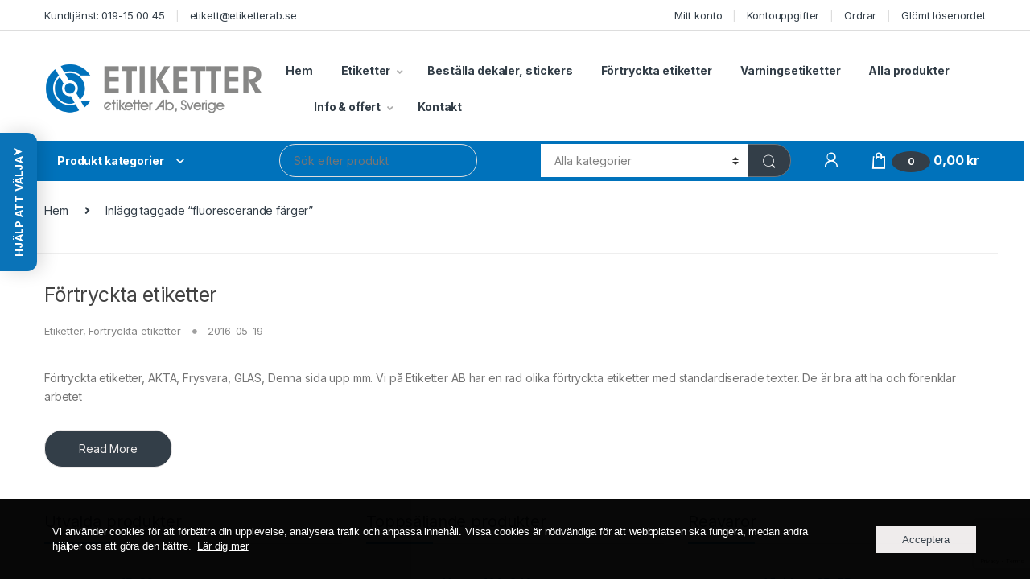

--- FILE ---
content_type: text/html; charset=UTF-8
request_url: https://etiketterab.se/tag/fluorescerande-farger/
body_size: 35666
content:
<!DOCTYPE html>
<html lang="sv-SE">
<head>
<meta charset="UTF-8">
<meta name="viewport" content="width=device-width, initial-scale=1">
<link rel="profile" href="https://gmpg.org/xfn/11">
<link rel="pingback" href="https://etiketterab.se/xmlrpc.php">

<meta name='robots' content='index, follow, max-image-preview:large, max-snippet:-1, max-video-preview:-1' />
<script>window._wca = window._wca || [];</script>

	<!-- This site is optimized with the Yoast SEO plugin v26.8 - https://yoast.com/product/yoast-seo-wordpress/ -->
	<title>fluorescerande färger Beställ &amp; köp online - Etiketter AB</title>
	<link rel="canonical" href="https://etiketterab.se/tag/fluorescerande-farger/" />
	<meta property="og:locale" content="sv_SE" />
	<meta property="og:type" content="article" />
	<meta property="og:title" content="fluorescerande färger Beställ &amp; köp online - Etiketter AB" />
	<meta property="og:url" content="https://etiketterab.se/tag/fluorescerande-farger/" />
	<meta property="og:site_name" content="Etiketter AB" />
	<meta name="twitter:card" content="summary_large_image" />
	<script type="application/ld+json" class="yoast-schema-graph">{"@context":"https://schema.org","@graph":[{"@type":"CollectionPage","@id":"https://etiketterab.se/tag/fluorescerande-farger/","url":"https://etiketterab.se/tag/fluorescerande-farger/","name":"fluorescerande färger Beställ & köp online - Etiketter AB","isPartOf":{"@id":"https://etiketterab.se/#website"},"breadcrumb":{"@id":"https://etiketterab.se/tag/fluorescerande-farger/#breadcrumb"},"inLanguage":"sv-SE"},{"@type":"BreadcrumbList","@id":"https://etiketterab.se/tag/fluorescerande-farger/#breadcrumb","itemListElement":[{"@type":"ListItem","position":1,"name":"Hem","item":"https://etiketterab.se/"},{"@type":"ListItem","position":2,"name":"fluorescerande färger"}]},{"@type":"WebSite","@id":"https://etiketterab.se/#website","url":"https://etiketterab.se/","name":"Etiketter AB","description":"","publisher":{"@id":"https://etiketterab.se/#organization"},"potentialAction":[{"@type":"SearchAction","target":{"@type":"EntryPoint","urlTemplate":"https://etiketterab.se/?s={search_term_string}"},"query-input":{"@type":"PropertyValueSpecification","valueRequired":true,"valueName":"search_term_string"}}],"inLanguage":"sv-SE"},{"@type":"Organization","@id":"https://etiketterab.se/#organization","name":"Etiketter AB","url":"https://etiketterab.se/","logo":{"@type":"ImageObject","inLanguage":"sv-SE","@id":"https://etiketterab.se/#/schema/logo/image/","url":"https://etiketterab.se/wp-content/uploads/2015/10/ETIKETTER-etiketter-Ab-retina.png","contentUrl":"https://etiketterab.se/wp-content/uploads/2015/10/ETIKETTER-etiketter-Ab-retina.png","width":444,"height":104,"caption":"Etiketter AB"},"image":{"@id":"https://etiketterab.se/#/schema/logo/image/"}}]}</script>
	<!-- / Yoast SEO plugin. -->


<link rel='dns-prefetch' href='//stats.wp.com' />
<link rel='dns-prefetch' href='//secure.gravatar.com' />
<link rel='dns-prefetch' href='//www.googletagmanager.com' />
<link rel='dns-prefetch' href='//fonts.googleapis.com' />
<link rel='dns-prefetch' href='//v0.wordpress.com' />
<link rel='preconnect' href='//c0.wp.com' />
<link rel="alternate" type="application/rss+xml" title="Etiketter AB &raquo; Webbflöde" href="https://etiketterab.se/feed/" />
<link rel="alternate" type="application/rss+xml" title="Etiketter AB &raquo; Kommentarsflöde" href="https://etiketterab.se/comments/feed/" />
<link rel="alternate" type="application/rss+xml" title="Etiketter AB &raquo; etikettflöde för fluorescerande färger" href="https://etiketterab.se/tag/fluorescerande-farger/feed/" />
<style id='wp-img-auto-sizes-contain-inline-css' type='text/css'>
img:is([sizes=auto i],[sizes^="auto," i]){contain-intrinsic-size:3000px 1500px}
/*# sourceURL=wp-img-auto-sizes-contain-inline-css */
</style>
<style id='wp-emoji-styles-inline-css' type='text/css'>

	img.wp-smiley, img.emoji {
		display: inline !important;
		border: none !important;
		box-shadow: none !important;
		height: 1em !important;
		width: 1em !important;
		margin: 0 0.07em !important;
		vertical-align: -0.1em !important;
		background: none !important;
		padding: 0 !important;
	}
/*# sourceURL=wp-emoji-styles-inline-css */
</style>
<style id='wp-block-library-inline-css' type='text/css'>
:root{--wp-block-synced-color:#7a00df;--wp-block-synced-color--rgb:122,0,223;--wp-bound-block-color:var(--wp-block-synced-color);--wp-editor-canvas-background:#ddd;--wp-admin-theme-color:#007cba;--wp-admin-theme-color--rgb:0,124,186;--wp-admin-theme-color-darker-10:#006ba1;--wp-admin-theme-color-darker-10--rgb:0,107,160.5;--wp-admin-theme-color-darker-20:#005a87;--wp-admin-theme-color-darker-20--rgb:0,90,135;--wp-admin-border-width-focus:2px}@media (min-resolution:192dpi){:root{--wp-admin-border-width-focus:1.5px}}.wp-element-button{cursor:pointer}:root .has-very-light-gray-background-color{background-color:#eee}:root .has-very-dark-gray-background-color{background-color:#313131}:root .has-very-light-gray-color{color:#eee}:root .has-very-dark-gray-color{color:#313131}:root .has-vivid-green-cyan-to-vivid-cyan-blue-gradient-background{background:linear-gradient(135deg,#00d084,#0693e3)}:root .has-purple-crush-gradient-background{background:linear-gradient(135deg,#34e2e4,#4721fb 50%,#ab1dfe)}:root .has-hazy-dawn-gradient-background{background:linear-gradient(135deg,#faaca8,#dad0ec)}:root .has-subdued-olive-gradient-background{background:linear-gradient(135deg,#fafae1,#67a671)}:root .has-atomic-cream-gradient-background{background:linear-gradient(135deg,#fdd79a,#004a59)}:root .has-nightshade-gradient-background{background:linear-gradient(135deg,#330968,#31cdcf)}:root .has-midnight-gradient-background{background:linear-gradient(135deg,#020381,#2874fc)}:root{--wp--preset--font-size--normal:16px;--wp--preset--font-size--huge:42px}.has-regular-font-size{font-size:1em}.has-larger-font-size{font-size:2.625em}.has-normal-font-size{font-size:var(--wp--preset--font-size--normal)}.has-huge-font-size{font-size:var(--wp--preset--font-size--huge)}.has-text-align-center{text-align:center}.has-text-align-left{text-align:left}.has-text-align-right{text-align:right}.has-fit-text{white-space:nowrap!important}#end-resizable-editor-section{display:none}.aligncenter{clear:both}.items-justified-left{justify-content:flex-start}.items-justified-center{justify-content:center}.items-justified-right{justify-content:flex-end}.items-justified-space-between{justify-content:space-between}.screen-reader-text{border:0;clip-path:inset(50%);height:1px;margin:-1px;overflow:hidden;padding:0;position:absolute;width:1px;word-wrap:normal!important}.screen-reader-text:focus{background-color:#ddd;clip-path:none;color:#444;display:block;font-size:1em;height:auto;left:5px;line-height:normal;padding:15px 23px 14px;text-decoration:none;top:5px;width:auto;z-index:100000}html :where(.has-border-color){border-style:solid}html :where([style*=border-top-color]){border-top-style:solid}html :where([style*=border-right-color]){border-right-style:solid}html :where([style*=border-bottom-color]){border-bottom-style:solid}html :where([style*=border-left-color]){border-left-style:solid}html :where([style*=border-width]){border-style:solid}html :where([style*=border-top-width]){border-top-style:solid}html :where([style*=border-right-width]){border-right-style:solid}html :where([style*=border-bottom-width]){border-bottom-style:solid}html :where([style*=border-left-width]){border-left-style:solid}html :where(img[class*=wp-image-]){height:auto;max-width:100%}:where(figure){margin:0 0 1em}html :where(.is-position-sticky){--wp-admin--admin-bar--position-offset:var(--wp-admin--admin-bar--height,0px)}@media screen and (max-width:600px){html :where(.is-position-sticky){--wp-admin--admin-bar--position-offset:0px}}

/*# sourceURL=wp-block-library-inline-css */
</style><link rel='stylesheet' id='wc-blocks-style-css' href='https://c0.wp.com/p/woocommerce/10.0.5/assets/client/blocks/wc-blocks.css' type='text/css' media='all' />
<style id='global-styles-inline-css' type='text/css'>
:root{--wp--preset--aspect-ratio--square: 1;--wp--preset--aspect-ratio--4-3: 4/3;--wp--preset--aspect-ratio--3-4: 3/4;--wp--preset--aspect-ratio--3-2: 3/2;--wp--preset--aspect-ratio--2-3: 2/3;--wp--preset--aspect-ratio--16-9: 16/9;--wp--preset--aspect-ratio--9-16: 9/16;--wp--preset--color--black: #000000;--wp--preset--color--cyan-bluish-gray: #abb8c3;--wp--preset--color--white: #ffffff;--wp--preset--color--pale-pink: #f78da7;--wp--preset--color--vivid-red: #cf2e2e;--wp--preset--color--luminous-vivid-orange: #ff6900;--wp--preset--color--luminous-vivid-amber: #fcb900;--wp--preset--color--light-green-cyan: #7bdcb5;--wp--preset--color--vivid-green-cyan: #00d084;--wp--preset--color--pale-cyan-blue: #8ed1fc;--wp--preset--color--vivid-cyan-blue: #0693e3;--wp--preset--color--vivid-purple: #9b51e0;--wp--preset--gradient--vivid-cyan-blue-to-vivid-purple: linear-gradient(135deg,rgb(6,147,227) 0%,rgb(155,81,224) 100%);--wp--preset--gradient--light-green-cyan-to-vivid-green-cyan: linear-gradient(135deg,rgb(122,220,180) 0%,rgb(0,208,130) 100%);--wp--preset--gradient--luminous-vivid-amber-to-luminous-vivid-orange: linear-gradient(135deg,rgb(252,185,0) 0%,rgb(255,105,0) 100%);--wp--preset--gradient--luminous-vivid-orange-to-vivid-red: linear-gradient(135deg,rgb(255,105,0) 0%,rgb(207,46,46) 100%);--wp--preset--gradient--very-light-gray-to-cyan-bluish-gray: linear-gradient(135deg,rgb(238,238,238) 0%,rgb(169,184,195) 100%);--wp--preset--gradient--cool-to-warm-spectrum: linear-gradient(135deg,rgb(74,234,220) 0%,rgb(151,120,209) 20%,rgb(207,42,186) 40%,rgb(238,44,130) 60%,rgb(251,105,98) 80%,rgb(254,248,76) 100%);--wp--preset--gradient--blush-light-purple: linear-gradient(135deg,rgb(255,206,236) 0%,rgb(152,150,240) 100%);--wp--preset--gradient--blush-bordeaux: linear-gradient(135deg,rgb(254,205,165) 0%,rgb(254,45,45) 50%,rgb(107,0,62) 100%);--wp--preset--gradient--luminous-dusk: linear-gradient(135deg,rgb(255,203,112) 0%,rgb(199,81,192) 50%,rgb(65,88,208) 100%);--wp--preset--gradient--pale-ocean: linear-gradient(135deg,rgb(255,245,203) 0%,rgb(182,227,212) 50%,rgb(51,167,181) 100%);--wp--preset--gradient--electric-grass: linear-gradient(135deg,rgb(202,248,128) 0%,rgb(113,206,126) 100%);--wp--preset--gradient--midnight: linear-gradient(135deg,rgb(2,3,129) 0%,rgb(40,116,252) 100%);--wp--preset--font-size--small: 13px;--wp--preset--font-size--medium: 20px;--wp--preset--font-size--large: 36px;--wp--preset--font-size--x-large: 42px;--wp--preset--spacing--20: 0.44rem;--wp--preset--spacing--30: 0.67rem;--wp--preset--spacing--40: 1rem;--wp--preset--spacing--50: 1.5rem;--wp--preset--spacing--60: 2.25rem;--wp--preset--spacing--70: 3.38rem;--wp--preset--spacing--80: 5.06rem;--wp--preset--shadow--natural: 6px 6px 9px rgba(0, 0, 0, 0.2);--wp--preset--shadow--deep: 12px 12px 50px rgba(0, 0, 0, 0.4);--wp--preset--shadow--sharp: 6px 6px 0px rgba(0, 0, 0, 0.2);--wp--preset--shadow--outlined: 6px 6px 0px -3px rgb(255, 255, 255), 6px 6px rgb(0, 0, 0);--wp--preset--shadow--crisp: 6px 6px 0px rgb(0, 0, 0);}:where(.is-layout-flex){gap: 0.5em;}:where(.is-layout-grid){gap: 0.5em;}body .is-layout-flex{display: flex;}.is-layout-flex{flex-wrap: wrap;align-items: center;}.is-layout-flex > :is(*, div){margin: 0;}body .is-layout-grid{display: grid;}.is-layout-grid > :is(*, div){margin: 0;}:where(.wp-block-columns.is-layout-flex){gap: 2em;}:where(.wp-block-columns.is-layout-grid){gap: 2em;}:where(.wp-block-post-template.is-layout-flex){gap: 1.25em;}:where(.wp-block-post-template.is-layout-grid){gap: 1.25em;}.has-black-color{color: var(--wp--preset--color--black) !important;}.has-cyan-bluish-gray-color{color: var(--wp--preset--color--cyan-bluish-gray) !important;}.has-white-color{color: var(--wp--preset--color--white) !important;}.has-pale-pink-color{color: var(--wp--preset--color--pale-pink) !important;}.has-vivid-red-color{color: var(--wp--preset--color--vivid-red) !important;}.has-luminous-vivid-orange-color{color: var(--wp--preset--color--luminous-vivid-orange) !important;}.has-luminous-vivid-amber-color{color: var(--wp--preset--color--luminous-vivid-amber) !important;}.has-light-green-cyan-color{color: var(--wp--preset--color--light-green-cyan) !important;}.has-vivid-green-cyan-color{color: var(--wp--preset--color--vivid-green-cyan) !important;}.has-pale-cyan-blue-color{color: var(--wp--preset--color--pale-cyan-blue) !important;}.has-vivid-cyan-blue-color{color: var(--wp--preset--color--vivid-cyan-blue) !important;}.has-vivid-purple-color{color: var(--wp--preset--color--vivid-purple) !important;}.has-black-background-color{background-color: var(--wp--preset--color--black) !important;}.has-cyan-bluish-gray-background-color{background-color: var(--wp--preset--color--cyan-bluish-gray) !important;}.has-white-background-color{background-color: var(--wp--preset--color--white) !important;}.has-pale-pink-background-color{background-color: var(--wp--preset--color--pale-pink) !important;}.has-vivid-red-background-color{background-color: var(--wp--preset--color--vivid-red) !important;}.has-luminous-vivid-orange-background-color{background-color: var(--wp--preset--color--luminous-vivid-orange) !important;}.has-luminous-vivid-amber-background-color{background-color: var(--wp--preset--color--luminous-vivid-amber) !important;}.has-light-green-cyan-background-color{background-color: var(--wp--preset--color--light-green-cyan) !important;}.has-vivid-green-cyan-background-color{background-color: var(--wp--preset--color--vivid-green-cyan) !important;}.has-pale-cyan-blue-background-color{background-color: var(--wp--preset--color--pale-cyan-blue) !important;}.has-vivid-cyan-blue-background-color{background-color: var(--wp--preset--color--vivid-cyan-blue) !important;}.has-vivid-purple-background-color{background-color: var(--wp--preset--color--vivid-purple) !important;}.has-black-border-color{border-color: var(--wp--preset--color--black) !important;}.has-cyan-bluish-gray-border-color{border-color: var(--wp--preset--color--cyan-bluish-gray) !important;}.has-white-border-color{border-color: var(--wp--preset--color--white) !important;}.has-pale-pink-border-color{border-color: var(--wp--preset--color--pale-pink) !important;}.has-vivid-red-border-color{border-color: var(--wp--preset--color--vivid-red) !important;}.has-luminous-vivid-orange-border-color{border-color: var(--wp--preset--color--luminous-vivid-orange) !important;}.has-luminous-vivid-amber-border-color{border-color: var(--wp--preset--color--luminous-vivid-amber) !important;}.has-light-green-cyan-border-color{border-color: var(--wp--preset--color--light-green-cyan) !important;}.has-vivid-green-cyan-border-color{border-color: var(--wp--preset--color--vivid-green-cyan) !important;}.has-pale-cyan-blue-border-color{border-color: var(--wp--preset--color--pale-cyan-blue) !important;}.has-vivid-cyan-blue-border-color{border-color: var(--wp--preset--color--vivid-cyan-blue) !important;}.has-vivid-purple-border-color{border-color: var(--wp--preset--color--vivid-purple) !important;}.has-vivid-cyan-blue-to-vivid-purple-gradient-background{background: var(--wp--preset--gradient--vivid-cyan-blue-to-vivid-purple) !important;}.has-light-green-cyan-to-vivid-green-cyan-gradient-background{background: var(--wp--preset--gradient--light-green-cyan-to-vivid-green-cyan) !important;}.has-luminous-vivid-amber-to-luminous-vivid-orange-gradient-background{background: var(--wp--preset--gradient--luminous-vivid-amber-to-luminous-vivid-orange) !important;}.has-luminous-vivid-orange-to-vivid-red-gradient-background{background: var(--wp--preset--gradient--luminous-vivid-orange-to-vivid-red) !important;}.has-very-light-gray-to-cyan-bluish-gray-gradient-background{background: var(--wp--preset--gradient--very-light-gray-to-cyan-bluish-gray) !important;}.has-cool-to-warm-spectrum-gradient-background{background: var(--wp--preset--gradient--cool-to-warm-spectrum) !important;}.has-blush-light-purple-gradient-background{background: var(--wp--preset--gradient--blush-light-purple) !important;}.has-blush-bordeaux-gradient-background{background: var(--wp--preset--gradient--blush-bordeaux) !important;}.has-luminous-dusk-gradient-background{background: var(--wp--preset--gradient--luminous-dusk) !important;}.has-pale-ocean-gradient-background{background: var(--wp--preset--gradient--pale-ocean) !important;}.has-electric-grass-gradient-background{background: var(--wp--preset--gradient--electric-grass) !important;}.has-midnight-gradient-background{background: var(--wp--preset--gradient--midnight) !important;}.has-small-font-size{font-size: var(--wp--preset--font-size--small) !important;}.has-medium-font-size{font-size: var(--wp--preset--font-size--medium) !important;}.has-large-font-size{font-size: var(--wp--preset--font-size--large) !important;}.has-x-large-font-size{font-size: var(--wp--preset--font-size--x-large) !important;}
/*# sourceURL=global-styles-inline-css */
</style>

<style id='classic-theme-styles-inline-css' type='text/css'>
/*! This file is auto-generated */
.wp-block-button__link{color:#fff;background-color:#32373c;border-radius:9999px;box-shadow:none;text-decoration:none;padding:calc(.667em + 2px) calc(1.333em + 2px);font-size:1.125em}.wp-block-file__button{background:#32373c;color:#fff;text-decoration:none}
/*# sourceURL=/wp-includes/css/classic-themes.min.css */
</style>
<link rel='stylesheet' id='contact-form-7-css' href='https://usercontent.one/wp/etiketterab.se/wp-content/plugins/contact-form-7/includes/css/styles.css?ver=6.1.4' type='text/css' media='all' />
<link rel='stylesheet' id='fpd-js-css' href='https://usercontent.one/wp/etiketterab.se/wp-content/plugins/fancy-product-designer/assets/css/FancyProductDesigner-all.min.css?ver=6.3.5' type='text/css' media='all' />
<link rel='stylesheet' id='fpd-single-product-css' href='https://usercontent.one/wp/etiketterab.se/wp-content/plugins/fancy-product-designer/assets/css/fancy-product.css?ver=6.5.0' type='text/css' media='all' />
<link rel='stylesheet' id='oc_cb_css_fr-css' href='https://usercontent.one/wp/etiketterab.se/wp-content/plugins/onecom-themes-plugins/assets/min-css/cookie-banner-frontend.min.css?ver=5.0.1' type='text/css' media='all' />
<link rel='stylesheet' id='pewc-dropzone-basic-css' href='https://usercontent.one/wp/etiketterab.se/wp-content/plugins/product-extras-for-woocommerce/assets/css/basic.min.css?ver=3.21.3' type='text/css' media='all' />
<link rel='stylesheet' id='pewc-dropzone-css' href='https://usercontent.one/wp/etiketterab.se/wp-content/plugins/product-extras-for-woocommerce/assets/css/dropzone.min.css?ver=3.21.3' type='text/css' media='all' />
<link rel='stylesheet' id='dashicons-css' href='https://c0.wp.com/c/6.9/wp-includes/css/dashicons.min.css' type='text/css' media='all' />
<link rel='stylesheet' id='pewc-style-css' href='https://usercontent.one/wp/etiketterab.se/wp-content/plugins/product-extras-for-woocommerce/assets/css/style.css?ver=3.21.3' type='text/css' media='all' />
<style id='pewc-style-inline-css' type='text/css'>

	ul.pewc-product-extra-groups label {
		font-weight: normal !important
	}
	.pewc-preset-style .child-product-wrapper {
		-webkit-justify-content: space-around;
		justify-content: space-around
	}
	.pewc-item-field-wrapper label {
		cursor: pointer
	}
	.pewc-preset-style .pewc-radio-images-wrapper,
	.pewc-preset-style .pewc-checkboxes-images-wrapper {
		-webkit-justify-content: space-between;
		justify-content: space-between
	}
	.pewc-preset-style .pewc-radio-list-wrapper .pewc-radio-wrapper,
	.pewc-preset-style .pewc-checkboxes-list-wrapper .pewc-checkbox-wrapper {
		position: relative;
	}
	.pewc-preset-style .pewc-item-products input[type=number].pewc-child-quantity-field.pewc-independent-quantity-field {
		margin-top: 0
	}
	.pewc-preset-style input[type=number].pewc-child-quantity-field {
		margin-left: 0
	}
	.pewc-product-extra-groups .dd-options li {
		margin-bottom: 0
	}
	.pewc-product-extra-groups .dd-options li a,
	.pewc-product-extra-groups .dd-selected {
		padding: 1em
	}
	.pewc-product-extra-groups .dd-pointer {
		right: 1em
	}
	.pewc-product-extra-groups .dd-pointer:after {
		content: "";
	  width: 0.8em;
	  height: 0.5em;
	  background-color: var(--select-arrow);
	  clip-path: polygon(100% 0%, 0 0%, 50% 100%);
	}
	p.pewc-description {
		margin-top: 1em
	}
	
	.pewc-style-shadow .pewc-item {
		padding: 2em;
		margin-bottom: 3em;
		box-shadow: 0px 23px 56px #f1f1f1;
		background: transparent;
		border: 2px solid #f7f7f7;
		border-radius: 0.5em;
		transition: 0.3s box-shadow
	}
	.pewc-style-shadow .pewc-groups-standard .pewc-item {
		width: 95%;
	}
	.pewc-preset-style .pewc-checkbox-form-label,
	.pewc-preset-style .pewc-radio-form-label,
	.pewc-preset-style .pewc-item-field-wrapper,
	.pewc-preset-style .pewc-item-checkbox label {
		display: block;
		position: relative;
		margin-bottom: 12px;
		cursor: pointer;
		-webkit-user-select: none;
		-moz-user-select: none;
		-ms-user-select: none;
		user-select: none;
	}
	.pewc-preset-style .has-enhanced-tooltip .pewc-item-field-wrapper {
		cursor: auto;
	}
	.pewc-preset-style .has-enhanced-tooltip span.pewc-tooltip-button {
		color: rgba( 33,150,243, 1 );
	}
	.pewc-preset-style .has-enhanced-tooltip span.pewc-tooltip-button:hover {
		color: inherit;
	}
	
	.pewc-preset-style .pewc-checkbox-form-label label,
	.pewc-preset-style .pewc-radio-form-label label,
	.pewc-preset-style .pewc-option-list .pewc-item-field-wrapper label,
	.pewc-preset-style .pewc-checkboxes-list-desc-wrapper,
	.pewc-preset-style .pewc-radio-list-desc-wrapper,
	.pewc-preset-style .pewc-option-list td label {
		padding-left: 35px;
	}
	.pewc-preset-style label.pewc-field-label {
		padding-left: 0
	}
	.pewc-preset-style .pewc-checkbox-form-label input,
	.pewc-preset-style .pewc-radio-form-label input,
	.pewc-preset-style .pewc-item-field-wrapper input[type="checkbox"],
	.pewc-preset-style .pewc-item-field-wrapper input[type="radio"],
	.pewc-preset-style input[type="checkbox"].pewc-form-field,
	.pewc-preset-style input[type="checkbox"].pewc-checkbox-form-field,
	.pewc-preset-style input[type="radio"].pewc-radio-form-field {
		position: absolute;
		opacity: 0;
		cursor: pointer;
		height: 0;
		width: 0;
	}
	.pewc-preset-style .pewc-checkbox-form-label span.pewc-theme-element,
	.pewc-preset-style .pewc-radio-form-label span.pewc-theme-element,
	.pewc-preset-style .pewc-item-field-wrapper span.pewc-theme-element,
	.pewc-preset-style .pewc-item-checkbox span.pewc-theme-element,
	.pewc-preset-style .pewc-checkbox-wrapper span.pewc-theme-element,
	.pewc-preset-style .pewc-radio-wrapper span.pewc-theme-element {
		content: "";
		position: absolute;
		top: 0;
		left: 0;
		height: 25px;
		width: 25px;
		background: #eee;
		cursor: pointer
	}
	.pewc-style-colour .pewc-checkbox-form-label span.pewc-theme-element,
	.pewc-style-colour .pewc-radio-form-label span.pewc-theme-element,
	.pewc-style-colour .pewc-item-field-wrapper span.pewc-theme-element,
	.pewc-style-colour .pewc-item-checkbox span.pewc-theme-element,
	.pewc-style-colour .pewc-checkbox-wrapper span.pewc-theme-element,
	.pewc-style-colour .pewc-radio-wrapper span.pewc-theme-element {
		background: rgba( 33,150,243, 0.2 );
	}
	.pewc-preset-style .pewc-item-field-wrapper .pewc-checkboxes-list-wrapper span.pewc-theme-element,
	.pewc-preset-style .pewc-item-field-wrapper .pewc-radio-list-wrapper span.pewc-theme-element,
	.pewc-style-colour .pewc-checkbox-wrapper span.pewc-theme-element {
		top: 50%;
		transform: translateY( -50% )
	}
	.pewc-preset-style .pewc-radio-form-label span.pewc-theme-element,
	.pewc-preset-style .pewc-radio-list-label-wrapper span.pewc-theme-element,
	.pewc-preset-style .pewc-radio-wrapper span.pewc-theme-element {
		border-radius: 50%
	}
	.pewc-preset-style .pewc-checkbox-form-label span.pewc-theme-element:hover,
	.pewc-preset-style .pewc-radio-form-label span.pewc-theme-element:hover,
	.pewc-preset-style .pewc-item-field-wrapper span.pewc-theme-element:hover,
	.pewc-preset-style .pewc-item-checkbox span.pewc-theme-element:hover,
	.pewc-style-colour .pewc-checkbox-wrapper span.pewc-theme-element:hover,
	.pewc-style-colour .pewc-radio-wrapper span.pewc-theme-element:hover {
		background: #ddd;
		transition: background 0.2s;
	}
	.pewc-style-colour .pewc-checkbox-form-label span.pewc-theme-element:hover,
	.pewc-style-colour .pewc-radio-form-label span.pewc-theme-element:hover,
	.pewc-style-colour .pewc-item-field-wrapper span.pewc-theme-element:hover,
	.pewc-style-colour .pewc-item-checkbox span.pewc-theme-element:hover,
	.pewc-style-colour .pewc-checkbox-wrapper span.pewc-theme-element:hover,
	.pewc-style-colour .pewc-radio-wrapper span.pewc-theme-element:hover {
		background: rgba( 33,150,243, 0.4 );
	}
	.pewc-preset-style .pewc-checkbox-form-label input:checked ~ span.pewc-theme-element,
	.pewc-preset-style .pewc-radio-form-label input:checked ~ span.pewc-theme-element,
	.pewc-preset-style .pewc-item-field-wrapper input:checked ~ span.pewc-theme-element,
	.pewc-preset-style .pewc-item-checkbox input:checked ~ span.pewc-theme-element,
	.pewc-preset-style .pewc-checkbox-wrapper input:checked ~ span.pewc-theme-element,
	.pewc-preset-style .pewc-radio-wrapper input:checked ~ span.pewc-theme-element {
		background: #2196F3;
	}
	.pewc-preset-style span.pewc-theme-element:after {
		content: "";
		position: absolute;
		display: none;
	}
	.pewc-preset-style .pewc-checkbox-form-label input:checked ~ span.pewc-theme-element:after,
	.pewc-preset-style .pewc-radio-form-label input:checked ~ span.pewc-theme-element:after,
	.pewc-preset-style .pewc-item-field-wrapper input:checked ~ span.pewc-theme-element:after,
	.pewc-preset-style .pewc-item-checkbox input:checked ~ span.pewc-theme-element:after,
	.pewc-preset-style .pewc-checkbox-wrapper input:checked ~ span.pewc-theme-element:after,
	.pewc-preset-style .pewc-radio-wrapper input:checked ~ span.pewc-theme-element:after {
		display: block;
	}
	.pewc-preset-style .pewc-checkbox-form-label span.pewc-theme-element:after,
	.pewc-preset-style .pewc-item-field-wrapper span.pewc-theme-element:after,
	.pewc-preset-style .pewc-item-checkbox span.pewc-theme-element:after,
	.pewc-preset-style .pewc-checkbox-wrapper span.pewc-theme-element:after,
	.pewc-preset-style .pewc-radio-wrapper span.pewc-theme-element:after {
		left: 9px;
		top: 5px;
		width: 5px;
		height: 10px;
		border: solid white;
		border-width: 0 3px 3px 0;
		-webkit-transform: rotate(45deg);
		-ms-transform: rotate(45deg);
		transform: rotate(45deg);
	}
	.pewc-preset-style .pewc-radio-form-label span.pewc-theme-element:after,
	.pewc-preset-style .pewc-radio-list-label-wrapper span.pewc-theme-element:after {
		top: 7px;
	  left: 7px;
	  width: 8px;
	  height: 8px;
	  border-radius: 50%;
	  background: white;
	}
	.pewc-preset-style .pewc-radio-image-wrapper,
	.pewc-preset-style .pewc-checkbox-image-wrapper {
		border: 2px solid #eee;
		padding: 0.5em;
		position: relative
	}
	.pewc-preset-style .pewc-item-products-radio .pewc-theme-element,
	.pewc-preset-style .pewc-item-products-checkboxes .pewc-theme-element,
	.pewc-preset-style .pewc-item-image_swatch .pewc-theme-element {
		display: none
	}
	.pewc-preset-style.pewc-show-inputs .pewc-item-products-radio .checked .pewc-theme-element,
	.pewc-preset-style.pewc-show-inputs .pewc-item-products-checkboxes .checked .pewc-theme-element,
	.pewc-preset-style.pewc-show-inputs .pewc-item-image_swatch .checked .pewc-theme-element {
		display: block;
		top: 2px;
		left: 2px
	}
	.pewc-preset-style.pewc-show-inputs .pewc-radio-image-wrapper,
	.pewc-preset-style.pewc-show-inputs .pewc-checkbox-image-wrapper {
		border-width: 4px
	}
	.pewc-preset-style .pewc-item[not:.pewc-circular-swatches] .pewc-radio-image-wrapper.checked,
	.pewc-preset-style .pewc-item[not:.pewc-circular-swatches] .pewc-radio-image-wrapper:not(.pewc-checkbox-disabled):hover,
	.pewc-preset-style .pewc-item[not:.pewc-circular-swatches] .pewc-checkbox-image-wrapper.checked,
	.pewc-preset-style .child-product-wrapper:not(.pewc-column-wrapper) .pewc-checkbox-image-wrapper:not(.pewc-checkbox-disabled):hover {
		border: 2px solid #2196F3
	}
	.pewc-preset-style .pewc-radio-image-wrapper label input:checked + img,
	.pewc-preset-style .pewc-checkbox-image-wrapper label input:checked + img {
		border: 0
	}
	.pewc-preset-style .pewc-item-image_swatch .pewc-checkboxes-images-wrapper .pewc-checkbox-image-wrapper,
	.pewc-preset-style ul.pewc-product-extra-groups .pewc-item-image_swatch.pewc-item label,
	.pewc-preset-style .pewc-item-products .child-product-wrapper:not(.pewc-column-wrapper) .pewc-checkbox-image-wrapper,
	.pewc-preset-style .pewc-item-products .child-product-wrapper .pewc-radio-image-wrapper,
	.pewc-preset-style ul.pewc-product-extra-groups .pewc-item-products.pewc-item label {
		display: -webkit-flex !important;
		display: flex !important;
		-webkit-flex-direction: column;
		flex-direction: column;
	}
	.pewc-quantity-layout-grid .pewc-preset-style .pewc-checkbox-desc-wrapper,
	.pewc-quantity-layout-grid .pewc-preset-style .pewc-radio-desc-wrapper {
		margin-top: auto;
	}
	.pewc-preset-style .products-quantities-independent:not(.pewc-column-wrapper) .pewc-checkbox-desc-wrapper,
	.pewc-preset-style .products-quantities-independent:not(.pewc-column-wrapper) .pewc-radio-desc-wrapper {
		display: grid;
    	grid-template-columns: 80px 1fr;
		-webkit-align-items: center;
		align-items: center
	}
	.pewc-preset-style .pewc-text-swatch .pewc-checkbox-form-label:hover,
    .pewc-preset-style .pewc-text-swatch .pewc-radio-form-label:hover {
      border-color: #2196F3;
    }
	.pewc-preset-style .pewc-text-swatch .pewc-checkbox-form-label.active-swatch,
    .pewc-preset-style .pewc-text-swatch .pewc-radio-form-label.active-swatch {
		border-color: #2196F3;
      	background: #2196F3;
	  	color: #fff;
    }
	.pewc-range-slider {
		color: #2196F3;
	}
	.pewc-preset-style .wp-color-result-text {
		background-color: #f1f1f1;
    	/* padding: 0.5em 1em; */
	}
	.pewc-preset-style .pewc-item-field-wrapper .wp-color-result {
		padding-left: 3em !important;
    	font-size: inherit !important;
	}
	.pewc-preset-style .pewc-item input[type=number],
	.pewc-preset-style .pewc-item input[type=text],
	.pewc-preset-style .pewc-item textarea {
		padding: 0.5em 1em;
		background-color: #f7f7f7;
		outline: 0;
		border: 0;
		-webkit-appearance: none;
		box-sizing: border-box;
		font-weight: normal;
		box-shadow: none;
	}
	.pewc-style-simple .pewc-item input[type=number],
	.pewc-style-simple .pewc-item input[type=text],
	.pewc-style-simple .pewc-item textarea {
		background: none;
		border: 1px solid #ccc
	}
	.pewc-style-colour .pewc-item input[type=number],
	.pewc-style-colour .pewc-item input[type=text],
	.pewc-style-colour .pewc-item textarea {
    	background: rgba( 33,150,243, 0.1 );
	}
	.pewc-preset-style input[type=number]:focus,
	.pewc-preset-style input[type=text]:focus,
	.pewc-preset-style textarea:focus {
    	border: 1px solid rgba( 33,150,243, 0.2 );
	}
	.pewc-style-colour .dropzone {
		border-color: #2196F3;
		background: rgba( 33,150,243, 0.1 )
	}
	.pewc-select-wrapper select {
		background-color: transparent;
		border: none;
		padding: 0 1em 0 0;
		margin: 0;
		width: 100%;
		font-family: inherit;
		font-size: inherit;
		cursor: inherit;
		line-height: inherit;
		outline: none
	}
	.pewc-select-wrapper {
		width: 100%;
		border: 2px solid #eee;
		border-radius: 0;
		padding: 0.75em 0.75em;
		cursor: pointer;
		line-height: 1.1;
		background-color: #fff
	}
	.pewc-preset-style .select2-container--default .select2-selection--single {
		border: 2px solid #eee;
		border-radius: 0;
	}
	.pewc-preset-style .select2-container .select2-selection--single {
		height: auto;
		padding: 0.5em;
	}
	.pewc-preset-style .select2-container--default .select2-selection--single .select2-selection__arrow {
    top: 50%;
    transform: translateY(-50%);
	}
	.pewc-preset-style .dd-select {
		border: 2px solid #eee;
		background: white !important
	}
	.pewc-style-rounded .pewc-item-field-wrapper span.pewc-theme-element {
		border-radius: 0.5em
	}
	.pewc-preset-style.pewc-style-rounded .pewc-radio-form-label span.pewc-theme-element,
	.pewc-preset-style.pewc-style-rounded .pewc-radio-list-label-wrapper span.pewc-theme-element {
		border-radius: 50%
	}
	.pewc-style-rounded input[type=number],
	.pewc-style-rounded input[type=text],
	.pewc-style-rounded textarea,
	.pewc-style-rounded .pewc-radio-image-wrapper,
	.pewc-style-rounded .pewc-checkbox-image-wrapper,
	.pewc-style-rounded .pewc-select-wrapper,
	.pewc-style-rounded .dd-select,
	.pewc-style-rounded .dd-options,
	.pewc-style-rounded .dropzone {
		border-radius: 1em
	}
	.pewc-preset-style .pewc-groups-tabs .pewc-group-wrap {
		background: none;
		padding: 2em 2em 1em;
		margin-bottom: 1em;
		border: 1px solid #eee
	}
	.pewc-style-colour .pewc-groups-tabs .pewc-group-wrap {
		border: 1px solid rgba( 33,150,243, 0.1 );
	}
	.pewc-style-rounded .pewc-groups-tabs .pewc-group-wrap {
		border-radius: 1em;
		border-top-left-radius: 0
	}
	.pewc-preset-style .pewc-tabs-wrapper .pewc-tab {
		background: #f1f1f1;
    border: 1px solid #f1f1f1;
		border-bottom: 1px solid #fff;
    margin-bottom: -1px;
		transition: 0.3s background
	}
	.pewc-style-rounded .pewc-tabs-wrapper .pewc-tab {
		border-top-right-radius: 0.5em;
		border-top-left-radius: 0.5em;
	}
	.pewc-preset-style .pewc-tabs-wrapper .pewc-tab:hover {
		background: #ddd;
	}
	.pewc-style-colour .pewc-tabs-wrapper .pewc-tab {
		background: rgba( 33,150,243, 0.1 );
		border: 1px solid rgba( 33,150,243, 0.1 );
		border-bottom: 0;
	}
	.pewc-style-colour .pewc-tabs-wrapper .pewc-tab:hover {
		background: rgba( 33,150,243, 0.2 );
	}
	.pewc-preset-style .pewc-tabs-wrapper .pewc-tab.active-tab,
	.pewc-style-colour .pewc-tabs-wrapper .pewc-tab.active-tab {
		background: #fff;
		border-bottom-color: #fff
	}
	.pewc-preset-style .pewc-groups-accordion .pewc-group-wrap.group-active .pewc-group-content-wrapper {
		padding: 2em 0;
		background: none
	}
	.pewc-preset-style .pewc-groups-accordion .pewc-group-wrap h3 {
		background: #eee;
	}
	.pewc-style-colour .pewc-groups-accordion .pewc-group-wrap h3 {
		background: rgba( 33,150,243, 0.1 );
	}
	.pewc-style-colour .pewc-steps-wrapper .pewc-tab,
	.pewc-style-colour .pewc-groups-accordion .pewc-group-wrap h3 {
		background: rgba( 33,150,243, 0.1 );
	}
	.pewc-style-colour .pewc-steps-wrapper .pewc-tab:after,
	.pewc-style-colour .pewc-groups-accordion .pewc-group-wrap h3 {
		border-left-color: rgba( 33,150,243, 0.1 );
	}
	.pewc-style-colour .pewc-steps-wrapper .pewc-tab.active-tab,
	.pewc-style-colour .pewc-groups-accordion .pewc-group-wrap.group-active h3 {
		background: rgba( 33,150,243, 0.2 );
	}
	.pewc-style-colour .pewc-steps-wrapper .pewc-tab.active-tab:after,
	.pewc-style-colour .pewc-groups-accordion .pewc-group-wrap.group-active h3 {
		border-left-color: rgba( 33,150,243, 0.2 );
	}

	/* Add-Ons Ultimate character counter */
	.pewc-text-counter-container {float:right; margin-top: 1em;}
	.pewc-text-counter-container .pewc-current-count.error { color:#ff0000; }
	tr td .pewc-text-counter-container {float:none;}
/*# sourceURL=pewc-style-inline-css */
</style>
<link rel='stylesheet' id='advanced-flat-rate-shipping-for-woocommerce-css' href='https://usercontent.one/wp/etiketterab.se/wp-content/plugins/woo-extra-flat-rate/public/css/advanced-flat-rate-shipping-for-woocommerce-public.css?ver=v4.4.3' type='text/css' media='all' />
<link rel='stylesheet' id='font-awesome-min-css' href='https://usercontent.one/wp/etiketterab.se/wp-content/plugins/woo-extra-flat-rate/public/css/font-awesome.min.css?ver=v4.4.3' type='text/css' media='all' />
<link rel='stylesheet' id='woo-shipping-display-mode-css' href='https://usercontent.one/wp/etiketterab.se/wp-content/plugins/woo-shipping-display-mode/public/css/woo-shipping-display-mode-public.css?ver=1.0.0' type='text/css' media='all' />
<style id='woocommerce-inline-inline-css' type='text/css'>
.woocommerce form .form-row .required { visibility: visible; }
/*# sourceURL=woocommerce-inline-inline-css */
</style>
<link rel='stylesheet' id='trp-language-switcher-style-css' href='https://usercontent.one/wp/etiketterab.se/wp-content/plugins/translatepress-multilingual/assets/css/trp-language-switcher.css?ver=3.0.7' type='text/css' media='all' />
<link rel='stylesheet' id='woopq-frontend-css' href='https://usercontent.one/wp/etiketterab.se/wp-content/plugins/wpc-product-quantity-premium/assets/css/frontend.css?ver=2.4.4' type='text/css' media='all' />
<link rel='stylesheet' id='brands-styles-css' href='https://c0.wp.com/p/woocommerce/10.0.5/assets/css/brands.css' type='text/css' media='all' />
<link rel='stylesheet' id='electro-fonts-css' href='https://fonts.googleapis.com/css2?family=Inter:wght@300;400;600;700&#038;display=swap' type='text/css' media='all' />
<link rel='stylesheet' id='font-electro-css' href='https://usercontent.one/wp/etiketterab.se/wp-content/themes/electro/assets/css/font-electro.css?ver=3.3.1' type='text/css' media='all' />
<link rel='stylesheet' id='fontawesome-css' href='https://usercontent.one/wp/etiketterab.se/wp-content/themes/electro/assets/vendor/fontawesome/css/all.min.css?ver=3.3.1' type='text/css' media='all' />
<link rel='stylesheet' id='animate-css-css' href='https://usercontent.one/wp/etiketterab.se/wp-content/themes/electro/assets/vendor/animate.css/animate.min.css?ver=3.3.1' type='text/css' media='all' />
<link rel='stylesheet' id='electro-style-css' href='https://usercontent.one/wp/etiketterab.se/wp-content/themes/electro/style.min.css?ver=3.3.1' type='text/css' media='all' />
<link rel='stylesheet' id='electro-child-style-css' href='https://usercontent.one/wp/etiketterab.se/wp-content/themes/electro-child/style.css?ver=3.3.1' type='text/css' media='all' />
<link rel='stylesheet' id='wc-sbd-css' href='https://usercontent.one/wp/etiketterab.se/wp-content/plugins/woocommerce-simple-bulk-discounts/public/css/wc-sbd-public.css?ver=1.0.5' type='text/css' media='all' />
<link rel='stylesheet' id='tablepress-default-css' href='https://usercontent.one/wp/etiketterab.se/wp-content/plugins/tablepress/css/build/default.css?ver=3.2.6' type='text/css' media='all' />
<script type="text/javascript" src="https://c0.wp.com/c/6.9/wp-includes/js/jquery/jquery.min.js" id="jquery-core-js"></script>
<script type="text/javascript" src="https://c0.wp.com/c/6.9/wp-includes/js/jquery/jquery-migrate.min.js" id="jquery-migrate-js"></script>
<script type="text/javascript" src="https://c0.wp.com/p/woocommerce/10.0.5/assets/js/jquery-blockui/jquery.blockUI.min.js" id="jquery-blockui-js" data-wp-strategy="defer"></script>
<script type="text/javascript" src="https://c0.wp.com/c/6.9/wp-includes/js/jquery/ui/core.min.js" id="jquery-ui-core-js"></script>
<script type="text/javascript" src="https://c0.wp.com/c/6.9/wp-includes/js/jquery/ui/datepicker.min.js" id="jquery-ui-datepicker-js"></script>
<script type="text/javascript" id="jquery-ui-datepicker-js-after">
/* <![CDATA[ */
jQuery(function(jQuery){jQuery.datepicker.setDefaults({"closeText":"St\u00e4ng","currentText":"Idag","monthNames":["januari","februari","mars","april","maj","juni","juli","augusti","september","oktober","november","december"],"monthNamesShort":["jan","feb","mar","apr","maj","jun","jul","aug","sep","okt","nov","dec"],"nextText":"N\u00e4sta","prevText":"F\u00f6reg\u00e5ende","dayNames":["s\u00f6ndag","m\u00e5ndag","tisdag","onsdag","torsdag","fredag","l\u00f6rdag"],"dayNamesShort":["s\u00f6n","m\u00e5n","tis","ons","tor","fre","l\u00f6r"],"dayNamesMin":["S","M","T","O","T","F","L"],"dateFormat":"yy-mm-dd","firstDay":1,"isRTL":false});});
//# sourceURL=jquery-ui-datepicker-js-after
/* ]]> */
</script>
<script type="text/javascript" src="https://usercontent.one/wp/etiketterab.se/wp-content/plugins/product-extras-for-woocommerce/assets/js/conditions.js?ver=3.21.3" id="pewc-conditions-js"></script>
<script type="text/javascript" src="https://usercontent.one/wp/etiketterab.se/wp-content/plugins/product-extras-for-woocommerce/assets/js/dropzone.js?ver=3.21.3" id="pewc-dropzone-js"></script>
<script type="text/javascript" data-jetpack-boost="ignore" src="//etiketterab.se/wp-content/plugins/revslider/sr6/assets/js/rbtools.min.js?ver=6.7.38" async id="tp-tools-js"></script>
<script type="text/javascript" data-jetpack-boost="ignore" src="//etiketterab.se/wp-content/plugins/revslider/sr6/assets/js/rs6.min.js?ver=6.7.38" async id="revmin-js"></script>
<script type="text/javascript" src="https://usercontent.one/wp/etiketterab.se/wp-content/plugins/woo-extra-flat-rate/public/js/advanced-flat-rate-shipping-for-woocommerce-public.js?ver=v4.4.3" id="advanced-flat-rate-shipping-for-woocommerce-js"></script>
<script type="text/javascript" id="woo-shipping-display-mode-js-extra">
/* <![CDATA[ */
var wsdm_params = {"shipping_format":"select","is_blocks_enabled":"","shipping_options_label":"Shipping options"};
//# sourceURL=woo-shipping-display-mode-js-extra
/* ]]> */
</script>
<script type="text/javascript" src="https://usercontent.one/wp/etiketterab.se/wp-content/plugins/woo-shipping-display-mode/public/js/woo-shipping-display-mode-public.js?ver=1.0.0" id="woo-shipping-display-mode-js"></script>
<script type="text/javascript" id="wc-add-to-cart-js-extra">
/* <![CDATA[ */
var wc_add_to_cart_params = {"ajax_url":"/wp-admin/admin-ajax.php","wc_ajax_url":"/?wc-ajax=%%endpoint%%","i18n_view_cart":"Visa varukorg","cart_url":"https://etiketterab.se/varukorg/","is_cart":"","cart_redirect_after_add":"no"};
//# sourceURL=wc-add-to-cart-js-extra
/* ]]> */
</script>
<script type="text/javascript" src="https://c0.wp.com/p/woocommerce/10.0.5/assets/js/frontend/add-to-cart.min.js" id="wc-add-to-cart-js" data-wp-strategy="defer"></script>
<script type="text/javascript" src="https://c0.wp.com/p/woocommerce/10.0.5/assets/js/js-cookie/js.cookie.min.js" id="js-cookie-js" defer="defer" data-wp-strategy="defer"></script>
<script type="text/javascript" id="woocommerce-js-extra">
/* <![CDATA[ */
var woocommerce_params = {"ajax_url":"/wp-admin/admin-ajax.php","wc_ajax_url":"/?wc-ajax=%%endpoint%%","i18n_password_show":"Visa l\u00f6senord","i18n_password_hide":"D\u00f6lj l\u00f6senord"};
//# sourceURL=woocommerce-js-extra
/* ]]> */
</script>
<script type="text/javascript" src="https://c0.wp.com/p/woocommerce/10.0.5/assets/js/frontend/woocommerce.min.js" id="woocommerce-js" defer="defer" data-wp-strategy="defer"></script>
<script type="text/javascript" src="https://usercontent.one/wp/etiketterab.se/wp-content/plugins/translatepress-multilingual/assets/js/trp-frontend-compatibility.js?ver=3.0.7" id="trp-frontend-compatibility-js"></script>
<script type="text/javascript" src="https://usercontent.one/wp/etiketterab.se/wp-content/plugins/js_composer/assets/js/vendors/woocommerce-add-to-cart.js?ver=8.7.2" id="vc_woocommerce-add-to-cart-js-js"></script>
<script type="text/javascript" src="https://stats.wp.com/s-202605.js" id="woocommerce-analytics-js" defer="defer" data-wp-strategy="defer"></script>
<script type="text/javascript" src="https://usercontent.one/wp/etiketterab.se/wp-content/plugins/woocommerce-simple-bulk-discounts/public/js/wc-sbd-public.js?ver=1.0.5" id="wc-sbd-js"></script>

<!-- Kodblock för ”Google-tagg (gtag.js)” tillagt av Site Kit -->
<!-- Kodblock för ”Google Analytics” tillagt av Site Kit -->
<script type="text/javascript" src="https://www.googletagmanager.com/gtag/js?id=G-49350XWHKG" id="google_gtagjs-js" async></script>
<script type="text/javascript" id="google_gtagjs-js-after">
/* <![CDATA[ */
window.dataLayer = window.dataLayer || [];function gtag(){dataLayer.push(arguments);}
gtag("set","linker",{"domains":["etiketterab.se"]});
gtag("js", new Date());
gtag("set", "developer_id.dZTNiMT", true);
gtag("config", "G-49350XWHKG");
//# sourceURL=google_gtagjs-js-after
/* ]]> */
</script>
<script></script><link rel="https://api.w.org/" href="https://etiketterab.se/wp-json/" /><link rel="alternate" title="JSON" type="application/json" href="https://etiketterab.se/wp-json/wp/v2/tags/94" /><link rel="EditURI" type="application/rsd+xml" title="RSD" href="https://etiketterab.se/xmlrpc.php?rsd" />
<meta name="generator" content="Redux 4.5.10" /><meta name="generator" content="Site Kit by Google 1.171.0" /><style>[class*=" icon-oc-"],[class^=icon-oc-]{speak:none;font-style:normal;font-weight:400;font-variant:normal;text-transform:none;line-height:1;-webkit-font-smoothing:antialiased;-moz-osx-font-smoothing:grayscale}.icon-oc-one-com-white-32px-fill:before{content:"901"}.icon-oc-one-com:before{content:"900"}#one-com-icon,.toplevel_page_onecom-wp .wp-menu-image{speak:none;display:flex;align-items:center;justify-content:center;text-transform:none;line-height:1;-webkit-font-smoothing:antialiased;-moz-osx-font-smoothing:grayscale}.onecom-wp-admin-bar-item>a,.toplevel_page_onecom-wp>.wp-menu-name{font-size:16px;font-weight:400;line-height:1}.toplevel_page_onecom-wp>.wp-menu-name img{width:69px;height:9px;}.wp-submenu-wrap.wp-submenu>.wp-submenu-head>img{width:88px;height:auto}.onecom-wp-admin-bar-item>a img{height:7px!important}.onecom-wp-admin-bar-item>a img,.toplevel_page_onecom-wp>.wp-menu-name img{opacity:.8}.onecom-wp-admin-bar-item.hover>a img,.toplevel_page_onecom-wp.wp-has-current-submenu>.wp-menu-name img,li.opensub>a.toplevel_page_onecom-wp>.wp-menu-name img{opacity:1}#one-com-icon:before,.onecom-wp-admin-bar-item>a:before,.toplevel_page_onecom-wp>.wp-menu-image:before{content:'';position:static!important;background-color:rgba(240,245,250,.4);border-radius:102px;width:18px;height:18px;padding:0!important}.onecom-wp-admin-bar-item>a:before{width:14px;height:14px}.onecom-wp-admin-bar-item.hover>a:before,.toplevel_page_onecom-wp.opensub>a>.wp-menu-image:before,.toplevel_page_onecom-wp.wp-has-current-submenu>.wp-menu-image:before{background-color:#76b82a}.onecom-wp-admin-bar-item>a{display:inline-flex!important;align-items:center;justify-content:center}#one-com-logo-wrapper{font-size:4em}#one-com-icon{vertical-align:middle}.imagify-welcome{display:none !important;}</style>  <style type="text/css">
    .pewc-group-content-wrapper {
      background-color:  !important;
    }
    ul.pewc-product-extra-groups {
      margin-left: px;
      margin-bottom: px;
      padding: px;
      background-color: ;
    }
    .pewc-product-extra-groups > li {
      margin-left: px;
      margin-bottom: px;
      padding-top: px;
      padding-bottom: px;
      padding-left: px;
      padding-right: px;
      background-color: ;
      color: 0;
    }
                textarea.pewc-form-field {
      height: em;
    }
          .pewc-has-hex .pewc-radio-images-wrapper[class*=" pewc-columns-"] .pewc-radio-image-wrapper {
        width: 60px;
      }
                .pewc-hex {
        height: 60px;
      }
          .pewc-preset-style .pewc-radio-image-wrapper.checked,
      .pewc-preset-style .pewc-checkbox-image-wrapper.checked,
      .pewc-preset-style .checked .pewc-hex,
      .pewc-preset-style .pewc-radio-image-wrapper:hover,
      .pewc-preset-style .pewc-checkbox-image-wrapper:hover,
      .pewc-preset-style .pewc-radio-image-wrapper:hover .pewc-hex {
        border-color:  #2196f3;
      }
          .pewc-preset-style .pewc-radio-image-wrapper,
      .pewc-preset-style .pewc-checkbox-image-wrapper {
        padding: 8px
      }
          .pewc-preset-style .products-quantities-independent:not(.pewc-column-wrapper) .pewc-checkbox-desc-wrapper,
      .pewc-preset-style .products-quantities-independent:not(.pewc-column-wrapper) .pewc-radio-desc-wrapper {
        display: grid;
      }
      </style>
  <link rel="alternate" hreflang="sv-SE" href="https://etiketterab.se/tag/fluorescerande-farger/"/>
<link rel="alternate" hreflang="en-US" href="https://etiketterab.se/en/tag/fluorescerande-farger/"/>
<link rel="alternate" hreflang="sv" href="https://etiketterab.se/tag/fluorescerande-farger/"/>
<link rel="alternate" hreflang="en" href="https://etiketterab.se/en/tag/fluorescerande-farger/"/>
	<style>img#wpstats{display:none}</style>
			<noscript><style>.woocommerce-product-gallery{ opacity: 1 !important; }</style></noscript>
	<meta name="generator" content="Powered by WPBakery Page Builder - drag and drop page builder for WordPress."/>

<!-- Kodblock för ”Google Tag Manager” tillagt av Site Kit -->
<script type="text/javascript">
/* <![CDATA[ */

			( function( w, d, s, l, i ) {
				w[l] = w[l] || [];
				w[l].push( {'gtm.start': new Date().getTime(), event: 'gtm.js'} );
				var f = d.getElementsByTagName( s )[0],
					j = d.createElement( s ), dl = l != 'dataLayer' ? '&l=' + l : '';
				j.async = true;
				j.src = 'https://www.googletagmanager.com/gtm.js?id=' + i + dl;
				f.parentNode.insertBefore( j, f );
			} )( window, document, 'script', 'dataLayer', 'GTM-N2DD42CL' );
			
/* ]]> */
</script>

<!-- Avslut av kodblock för ”Google Tag Manager” tillagt av Site Kit -->
<meta name="generator" content="Powered by Slider Revolution 6.7.38 - responsive, Mobile-Friendly Slider Plugin for WordPress with comfortable drag and drop interface." />
<script data-jetpack-boost="ignore">function setREVStartSize(e){
			//window.requestAnimationFrame(function() {
				window.RSIW = window.RSIW===undefined ? window.innerWidth : window.RSIW;
				window.RSIH = window.RSIH===undefined ? window.innerHeight : window.RSIH;
				try {
					var pw = document.getElementById(e.c).parentNode.offsetWidth,
						newh;
					pw = pw===0 || isNaN(pw) || (e.l=="fullwidth" || e.layout=="fullwidth") ? window.RSIW : pw;
					e.tabw = e.tabw===undefined ? 0 : parseInt(e.tabw);
					e.thumbw = e.thumbw===undefined ? 0 : parseInt(e.thumbw);
					e.tabh = e.tabh===undefined ? 0 : parseInt(e.tabh);
					e.thumbh = e.thumbh===undefined ? 0 : parseInt(e.thumbh);
					e.tabhide = e.tabhide===undefined ? 0 : parseInt(e.tabhide);
					e.thumbhide = e.thumbhide===undefined ? 0 : parseInt(e.thumbhide);
					e.mh = e.mh===undefined || e.mh=="" || e.mh==="auto" ? 0 : parseInt(e.mh,0);
					if(e.layout==="fullscreen" || e.l==="fullscreen")
						newh = Math.max(e.mh,window.RSIH);
					else{
						e.gw = Array.isArray(e.gw) ? e.gw : [e.gw];
						for (var i in e.rl) if (e.gw[i]===undefined || e.gw[i]===0) e.gw[i] = e.gw[i-1];
						e.gh = e.el===undefined || e.el==="" || (Array.isArray(e.el) && e.el.length==0)? e.gh : e.el;
						e.gh = Array.isArray(e.gh) ? e.gh : [e.gh];
						for (var i in e.rl) if (e.gh[i]===undefined || e.gh[i]===0) e.gh[i] = e.gh[i-1];
											
						var nl = new Array(e.rl.length),
							ix = 0,
							sl;
						e.tabw = e.tabhide>=pw ? 0 : e.tabw;
						e.thumbw = e.thumbhide>=pw ? 0 : e.thumbw;
						e.tabh = e.tabhide>=pw ? 0 : e.tabh;
						e.thumbh = e.thumbhide>=pw ? 0 : e.thumbh;
						for (var i in e.rl) nl[i] = e.rl[i]<window.RSIW ? 0 : e.rl[i];
						sl = nl[0];
						for (var i in nl) if (sl>nl[i] && nl[i]>0) { sl = nl[i]; ix=i;}
						var m = pw>(e.gw[ix]+e.tabw+e.thumbw) ? 1 : (pw-(e.tabw+e.thumbw)) / (e.gw[ix]);
						newh =  (e.gh[ix] * m) + (e.tabh + e.thumbh);
					}
					var el = document.getElementById(e.c);
					if (el!==null && el) el.style.height = newh+"px";
					el = document.getElementById(e.c+"_wrapper");
					if (el!==null && el) {
						el.style.height = newh+"px";
						el.style.display = "block";
					}
				} catch(e){
					console.log("Failure at Presize of Slider:" + e)
				}
			//});
		  };</script>
<style type="text/css">
        .footer-call-us .call-us-icon i,
        .header-support-info .support-icon i,
        .header-support-inner .support-icon,
        .widget_electro_products_filter .widget_layered_nav li > a:hover::before,
        .widget_electro_products_filter .widget_layered_nav li > a:focus::before,
        .widget_electro_products_filter .widget_product_categories li > a:hover::before,
        .widget_electro_products_filter .widget_product_categories li > a:focus::before,
        .widget_electro_products_filter .widget_layered_nav li.chosen > a::before,
        .widget_electro_products_filter .widget_product_categories li.current-cat > a::before,
        .features-list .media-left i,
        .secondary-nav>.dropdown.open >a::before,
        .secondary-nav>.dropdown.show >a::before,
        p.stars a,
        .top-bar.top-bar-v1 #menu-top-bar-left.nav-inline .menu-item > a i,
        .handheld-footer .handheld-footer-bar .footer-call-us .call-us-text span,
        .footer-v2 .handheld-footer .handheld-footer-bar .footer-call-us .call-us-text span,
        .top-bar .menu-item.customer-support i,
        .header-v13 .primary-nav-menu .nav-inline>.menu-item>a:hover,
        .header-v13 .primary-nav-menu .nav-inline>.dropdown:hover > a,
        .header-v13 .off-canvas-navigation-wrapper .navbar-toggler:hover,
        .header-v13 .off-canvas-navigation-wrapper button:hover,
        .header-v13 .off-canvas-navigation-wrapper.toggled .navbar-toggler:hover,
        .header-v13 .off-canvas-navigation-wrapper.toggled button:hover {
            color: #0072bb;
        }

        .header-logo svg ellipse,
        .footer-logo svg ellipse{
            fill:#0072bb;
        }

        .primary-nav .nav-inline > .menu-item .dropdown-menu,
        .primary-nav-menu .nav-inline > .menu-item .dropdown-menu,
        .navbar-primary .navbar-nav > .menu-item .dropdown-menu,
        .vertical-menu .menu-item-has-children > .dropdown-menu,
        .departments-menu .menu-item-has-children:hover > .dropdown-menu,
        .top-bar .nav-inline > .menu-item .dropdown-menu,
        .secondary-nav>.dropdown .dropdown-menu,
        .header-v6 .vertical-menu .list-group-item > .dropdown-menu,
        .best-selling-menu .nav-item>ul>li.electro-more-menu-item .dropdown-menu,
        .home-v5-slider .tp-tab.selected .tp-tab-title:before,
        .home-v5-slider .tp-tab.selected .tp-tab-title:after,
        .header-v5 .electro-navigation .departments-menu-v2>.dropdown>.dropdown-menu,
        .product-categories-list-with-header.v2 header .caption .section-title:after,
        .primary-nav-menu .nav-inline >.menu-item .dropdown-menu,
        .dropdown-menu-mini-cart,
        .dropdown-menu-user-account,
        .electro-navbar-primary .nav>.menu-item.menu-item-has-children .dropdown-menu,
        .header-v6 .header-logo-area .departments-menu-v2 .departments-menu-v2-title+.dropdown-menu,
        .departments-menu-v2 .departments-menu-v2-title+.dropdown-menu li.menu-item-has-children .dropdown-menu,
        .secondary-nav-v6 .secondary-nav-v6-inner .sub-menu,
        .secondary-nav-v6 .widget_nav_menu .sub-menu {
            border-top-color: #0072bb;
        }

        .columns-6-1 > ul.products > li.product .thumbnails > a:hover,
        .primary-nav .nav-inline .yamm-fw.open > a::before,
        .columns-6-1>ul.products.product-main-6-1 .electro-wc-product-gallery__wrapper .electro-wc-product-gallery__image.flex-active-slide img,
        .single-product .electro-wc-product-gallery .electro-wc-product-gallery__wrapper .electro-wc-product-gallery__image.flex-active-slide img,
        .products-6-1-with-categories-inner .product-main-6-1 .images .thumbnails a:hover,
        .home-v5-slider .tp-tab.selected .tp-tab-title:after,
        .electro-navbar .departments-menu-v2 .departments-menu-v2-title+.dropdown-menu li.menu-item-has-children>.dropdown-menu,
        .product-main-6-1 .thumbnails>a:focus, .product-main-6-1 .thumbnails>a:hover,
        .product-main-6-1 .thumbnails>a:focus, .product-main-6-1 .thumbnails>a:focus,
        .product-main-6-1 .thumbnails>a:focus>img, .product-main-6-1 .thumbnails>a:hover>img,
        .product-main-6-1 .thumbnails>a:focus>img, .product-main-6-1 .thumbnails>a:focus>img {
            border-bottom-color: #0072bb;
        }

        .navbar-primary,
        .footer-newsletter,
        .button:hover::before,
        li.product:hover .button::before,
        li.product:hover .added_to_cart::before,
        .owl-item .product:hover .button::before,
        .owl-item .product:hover .added_to_cart::before,
        .widget_price_filter .ui-slider .ui-slider-handle,
        .woocommerce-pagination ul.page-numbers > li a.current,
        .woocommerce-pagination ul.page-numbers > li span.current,
        .pagination ul.page-numbers > li a.current,
        .pagination ul.page-numbers > li span.current,
        .owl-dots .owl-dot.active,
        .products-carousel-tabs .nav-link.active::before,
        .deal-progress .progress-bar,
        .products-2-1-2 .nav-link.active::before,
        .products-4-1-4 .nav-link.active::before,
        .da .da-action > a::after,
        .header-v1 .navbar-search .input-group .btn,
        .header-v3 .navbar-search .input-group .btn,
        .header-v6 .navbar-search .input-group .btn,
        .header-v8 .navbar-search .input-group .btn,
        .header-v9 .navbar-search .input-group .btn,
        .header-v10 .navbar-search .input-group .btn,
        .header-v11 .navbar-search .input-group-btn .btn,
        .vertical-menu > li:first-child,
        .widget.widget_tag_cloud .tagcloud a:hover,
        .widget.widget_tag_cloud .tagcloud a:focus,
        .navbar-mini-cart .cart-items-count,
        .navbar-compare .count,
        .navbar-wishlist .count,
        .wc-tabs > li.active a::before,
        .ec-tabs > li.active a::before,
        .woocommerce-info,
        .woocommerce-noreviews,
        p.no-comments,
        .products-2-1-2 .nav-link:hover::before,
        .products-4-1-4 .nav-link:hover::before,
        .single_add_to_cart_button,
        .section-onsale-product-carousel .onsale-product-carousel .onsale-product .onsale-product-content .deal-cart-button .button,
        .section-onsale-product-carousel .onsale-product-carousel .onsale-product .onsale-product-content .deal-cart-button .added_to_cart,
        .wpb-accordion .vc_tta.vc_general .vc_tta-panel.vc_active .vc_tta-panel-heading .vc_tta-panel-title > a i,
        ul.products > li.product.list-view:not(.list-view-small) .button:hover,
        ul.products > li.product.list-view:not(.list-view-small) .button:focus,
        ul.products > li.product.list-view:not(.list-view-small) .button:active,
        ul.products > li.product.list-view.list-view-small .button:hover::after,
        ul.products > li.product.list-view.list-view-small .button:focus::after,
        ul.products > li.product.list-view.list-view-small .button:active::after,
        .widget_electro_products_carousel_widget .section-products-carousel .owl-nav .owl-prev:hover,
        .widget_electro_products_carousel_widget .section-products-carousel .owl-nav .owl-next:hover,
        .full-color-background .header-v3,
        .full-color-background .header-v4,
        .full-color-background .top-bar,
        .top-bar-v3,
        .pace .pace-progress,
        .electro-handheld-footer-bar ul li a .count,
        .handheld-navigation-wrapper .stuck .navbar-toggler,
        .handheld-navigation-wrapper .stuck button,
        .handheld-navigation-wrapper.toggled .stuck .navbar-toggler,
        .handheld-navigation-wrapper.toggled .stuck button,
        .da .da-action>a::after,
        .demo_store,
        .header-v5 .header-top,
        .handheld-header-v2,
        .handheld-header-v2.stuck,
        #payment .place-order button[type=submit],
        .single-product .product-images-wrapper .woocommerce-product-gallery.electro-carousel-loaded .flex-control-nav li a.flex-active,
        .single-product .product-images-wrapper .electro-wc-product-gallery .flex-control-nav li a.flex-active,
        .single-product .product-images-wrapper .flex-control-nav li a.flex-active,
        .section-onsale-product .savings,
        .section-onsale-product-carousel .savings,
        .columns-6-1>ul.products.product-main-6-1>li.product .electro-wc-product-gallery .flex-control-nav li a.flex-active,
        .products-carousel-tabs-v5 header ul.nav-inline .nav-link.active,
        .products-carousel-tabs-with-deal header ul.nav-inline .nav-link.active,
        section .deals-carousel-inner-block .onsale-product .onsale-product-content .deal-cart-button .added_to_cart,
        section .deals-carousel-inner-block .onsale-product .onsale-product-content .deal-cart-button .button,
        .header-icon-counter,
        .electro-navbar,
        .departments-menu-v2-title,
        section .deals-carousel-inner-block .onsale-product .onsale-product-content .deal-cart-button .added_to_cart,
        section .deals-carousel-inner-block .onsale-product .onsale-product-content .deal-cart-button .button,
        .deal-products-with-featured header,
        .deal-products-with-featured ul.products > li.product.product-featured .savings,
        .mobile-header-v2,
        .mobile-header-v2.stuck,
        .product-categories-list-with-header.v2 header .caption .section-title,
        .product-categories-list-with-header.v2 header .caption .section-title,
        .home-mobile-v2-features-block,
        .show-nav .nav .nav-item.active .nav-link,
        .header-v5,
        .header-v5 .stuck,
        .electro-navbar-primary,
        .navbar-search-input-group .navbar-search-button,
        .da-block .da-action::after,
        .products-6-1 header.show-nav ul.nav .nav-item.active .nav-link,
        ul.products[data-view=list-view].columns-1>li.product .product-loop-footer .button,
        ul.products[data-view=list-view].columns-2>li.product .product-loop-footer .button,
        ul.products[data-view=list-view].columns-3>li.product .product-loop-footer .button,
        ul.products[data-view=list-view].columns-4>li.product .product-loop-footer .button,
        ul.products[data-view=list-view].columns-5>li.product .product-loop-footer .button,
        ul.products[data-view=list-view].columns-6>li.product .product-loop-footer .button,
        ul.products[data-view=list-view].columns-7>li.product .product-loop-footer .button,
        ul.products[data-view=list-view].columns-8>li.product .product-loop-footer .button,
        ul.products[data-view=list-view]>li.product .product-item__footer .add-to-cart-wrap a,
        .products.show-btn>li.product .added_to_cart,
        .products.show-btn>li.product .button,
        .yith-wcqv-button,
        .header-v7 .masthead,
        .header-v10 .secondary-nav-menu,
        section.category-icons-carousel-v2,
        .category-icons-carousel .category a:hover .category-icon,
        .products-carousel-banner-vertical-tabs .banners-tabs>.nav a.active,
        .products-carousel-with-timer .deal-countdown-timer,
        .section-onsale-product-carousel-v9 .onsale-product .deal-countdown-timer,
        .dokan-elector-style-active.store-v1 .profile-frame + .dokan-store-tabs > ul li.active a:after,
        .dokan-elector-style-active.store-v5 .profile-frame + .dokan-store-tabs > ul li.active a:after,
        .aws-container .aws-search-form .aws-search-clear,
        div.wpforms-container-full .wpforms-form input[type=submit],
        div.wpforms-container-full .wpforms-form button[type=submit],
        div.wpforms-container-full .wpforms-form .wpforms-page-button,
        .electro-dark .full-color-background .masthead .navbar-search .input-group .btn,
        .electro-dark .electro-navbar-primary .nav>.menu-item:hover>a,
        .electro-dark .masthead .navbar-search .input-group .btn {
            background-color: #0072bb;
        }

        .electro-navbar .departments-menu-v2 .departments-menu-v2-title+.dropdown-menu li.menu-item-has-children>.dropdown-menu,
        .products-carousel-banner-vertical-tabs .banners-tabs>.nav a.active::before {
            border-right-color: #0072bb;
        }

        .hero-action-btn:hover {
            background-color: #0069ac !important;
        }

        .hero-action-btn,
        #scrollUp,
        .custom .tp-bullet.selected,
        .home-v1-slider .btn-primary,
        .home-v2-slider .btn-primary,
        .home-v3-slider .btn-primary,
        .electro-dark .show-nav .nav .active .nav-link,
        .electro-dark .full-color-background .masthead .header-icon-counter,
        .electro-dark .full-color-background .masthead .navbar-search .input-group .btn,
        .electro-dark .electro-navbar-primary .nav>.menu-item:hover>a,
        .electro-dark .masthead .navbar-search .input-group .btn,
        .home-v13-hero-search .woocommerce-product-search button {
            background-color: #0072bb !important;
        }

        .departments-menu .departments-menu-dropdown,
        .departments-menu .menu-item-has-children > .dropdown-menu,
        .widget_price_filter .ui-slider .ui-slider-handle:last-child,
        section header h1::after,
        section header .h1::after,
        .products-carousel-tabs .nav-link.active::after,
        section.section-product-cards-carousel header ul.nav .active .nav-link,
        section.section-onsale-product,
        section.section-onsale-product-carousel .onsale-product-carousel,
        .products-2-1-2 .nav-link.active::after,
        .products-4-1-4 .nav-link.active::after,
        .products-6-1 header ul.nav .active .nav-link,
        .header-v1 .navbar-search .input-group .form-control,
        .header-v1 .navbar-search .input-group .input-group-addon,
        .header-v1 .navbar-search .input-group .btn,
        .header-v3 .navbar-search .input-group .form-control,
        .header-v3 .navbar-search .input-group .input-group-addon,
        .header-v3 .navbar-search .input-group .btn,
        .header-v6 .navbar-search .input-group .form-control,
        .header-v6 .navbar-search .input-group .input-group-addon,
        .header-v6 .navbar-search .input-group .btn,
        .header-v8 .navbar-search .input-group .form-control,
        .header-v8 .navbar-search .input-group .input-group-addon,
        .header-v8 .navbar-search .input-group .btn,
        .header-v9 .navbar-search .input-group .form-control,
        .header-v9 .navbar-search .input-group .input-group-addon,
        .header-v9 .navbar-search .input-group .btn,
        .header-v10 .navbar-search .input-group .form-control,
        .header-v10 .navbar-search .input-group .input-group-addon,
        .header-v10 .navbar-search .input-group .btn,
        .widget.widget_tag_cloud .tagcloud a:hover,
        .widget.widget_tag_cloud .tagcloud a:focus,
        .navbar-primary .navbar-mini-cart .dropdown-menu-mini-cart,
        .woocommerce-checkout h3::after,
        #customer_login h2::after,
        .customer-login-form h2::after,
        .navbar-primary .navbar-mini-cart .dropdown-menu-mini-cart,
        .woocommerce-edit-address form h3::after,
        .edit-account legend::after,
        .woocommerce-account h2::after,
        .address header.title h3::after,
        .addresses header.title h3::after,
        .woocommerce-order-received h2::after,
        .track-order h2::after,
        .wc-tabs > li.active a::after,
        .ec-tabs > li.active a::after,
        .comments-title::after,
        .comment-reply-title::after,
        .pings-title::after,
        #reviews #comments > h2::after,
        .single-product .woocommerce-tabs ~ div.products > h2::after,
        .single-product .electro-tabs ~ div.products > h2::after,
        .single-product .related>h2::after,
        .single-product .up-sells>h2::after,
        .cart-collaterals h2:not(.woocommerce-loop-product__title)::after,
        .footer-widgets .widget-title:after,
        .sidebar .widget-title::after,
        .sidebar-blog .widget-title::after,
        .contact-page-title::after,
        #reviews:not(.electro-advanced-reviews) #comments > h2::after,
        .cpf-type-range .tm-range-picker .noUi-origin .noUi-handle,
        .widget_electro_products_carousel_widget .section-products-carousel .owl-nav .owl-prev:hover,
        .widget_electro_products_carousel_widget .section-products-carousel .owl-nav .owl-next:hover,
        .wpb-accordion .vc_tta.vc_general .vc_tta-panel.vc_active .vc_tta-panel-heading .vc_tta-panel-title > a i,
        .single-product .woocommerce-tabs+section.products>h2::after,
        #payment .place-order button[type=submit],
        .single-product .electro-tabs+section.products>h2::after,
        .deal-products-carousel .deal-products-carousel-inner .deal-products-timer header .section-title:after,
        .deal-products-carousel .deal-products-carousel-inner .deal-countdown > span,
        .deals-carousel-inner-block .onsale-product .onsale-product-content .deal-countdown > span,
        .home-v5-slider .section-onsale-product-v2 .onsale-product .onsale-product-content .deal-countdown > span,
        .products-with-category-image header ul.nav-inline .active .nav-link,
        .products-6-1-with-categories header ul.nav-inline .active .nav-link,
        .products-carousel-tabs-v5 header ul.nav-inline .nav-link:hover,
        .products-carousel-tabs-with-deal header ul.nav-inline .nav-link:hover,
        section.products-carousel-v5 header .nav-inline .active .nav-link,
        .mobile-header-v1 .site-search .widget.widget_product_search form,
        .mobile-header-v1 .site-search .widget.widget_search form,
        .show-nav .nav .nav-item.active .nav-link,
        .departments-menu-v2 .departments-menu-v2-title+.dropdown-menu,
        .navbar-search-input-group .search-field,
        .navbar-search-input-group .custom-select,
        .products-6-1 header.show-nav ul.nav .nav-item.active .nav-link,
        .header-v1 .aws-container .aws-search-field,
        .header-v3 .aws-container .aws-search-field,
        .header-v6 .aws-container .aws-search-field,
        .header-v8 .aws-container .aws-search-field,
        div.wpforms-container-full .wpforms-form input[type=submit],
        div.wpforms-container-full .wpforms-form button[type=submit],
        div.wpforms-container-full .wpforms-form .wpforms-page-button,
        .electro-dark .electro-navbar .navbar-search .input-group .btn,
        .electro-dark .masthead .navbar-search .input-group .btn,
        .home-v13-vertical-menu .vertical-menu-title .title::after {
            border-color: #0072bb;
        }

        @media (min-width: 1480px) {
            .onsale-product-carousel .onsale-product__inner {
        		border-color: #0072bb;
        	}
        }

        .widget_price_filter .price_slider_amount .button,
        .dropdown-menu-mini-cart .wc-forward.checkout,
        table.cart .actions .checkout-button,
        .cart-collaterals .cart_totals .wc-proceed-to-checkout a,
        .customer-login-form .button,
        .btn-primary,
        input[type="submit"],
        input.dokan-btn-theme[type="submit"],
        a.dokan-btn-theme, .dokan-btn-theme,
        .sign-in-button,
        .products-carousel-banner-vertical-tabs .banners-tabs .tab-content-inner>a,
        .dokan-store-support-and-follow-wrap .dokan-btn {
          color: #ffffff;
          background-color: #0072bb;
          border-color: #0072bb;
        }

        .widget_price_filter .price_slider_amount .button:hover,
        .dropdown-menu-mini-cart .wc-forward.checkout:hover,
        table.cart .actions .checkout-button:hover,
        .customer-login-form .button:hover,
        .btn-primary:hover,
        input[type="submit"]:hover,
        input.dokan-btn-theme[type="submit"]:hover,
        a.dokan-btn-theme:hover, .dokan-btn-theme:hover,
        .sign-in-button:hover,
        .products-carousel-banner-vertical-tabs .banners-tabs .tab-content-inner>a:hover,
        .dokan-store-support-and-follow-wrap .dokan-btn:hover {
          color: #fff;
          background-color: #000000;
          border-color: #000000;
        }

        .widget_price_filter .price_slider_amount .button:focus, .widget_price_filter .price_slider_amount .button.focus,
        .dropdown-menu-mini-cart .wc-forward.checkout:focus,
        .dropdown-menu-mini-cart .wc-forward.checkout.focus,
        table.cart .actions .checkout-button:focus,
        table.cart .actions .checkout-button.focus,
        .customer-login-form .button:focus,
        .customer-login-form .button.focus,
        .btn-primary:focus,
        .btn-primary.focus,
        input[type="submit"]:focus,
        input[type="submit"].focus,
        input.dokan-btn-theme[type="submit"]:focus,
        input.dokan-btn-theme[type="submit"].focus,
        a.dokan-btn-theme:focus,
        a.dokan-btn-theme.focus, .dokan-btn-theme:focus, .dokan-btn-theme.focus,
        .sign-in-button:focus,
        .products-carousel-banner-vertical-tabs .banners-tabs .tab-content-inner>a:focus,
        .dokan-store-support-and-follow-wrap .dokan-btn:focus {
          color: #fff;
          background-color: #000000;
          border-color: #000000;
        }

        .widget_price_filter .price_slider_amount .button:active, .widget_price_filter .price_slider_amount .button.active, .open > .widget_price_filter .price_slider_amount .button.dropdown-toggle,
        .dropdown-menu-mini-cart .wc-forward.checkout:active,
        .dropdown-menu-mini-cart .wc-forward.checkout.active, .open >
        .dropdown-menu-mini-cart .wc-forward.checkout.dropdown-toggle,
        table.cart .actions .checkout-button:active,
        table.cart .actions .checkout-button.active, .open >
        table.cart .actions .checkout-button.dropdown-toggle,
        .customer-login-form .button:active,
        .customer-login-form .button.active, .open >
        .customer-login-form .button.dropdown-toggle,
        .btn-primary:active,
        .btn-primary.active, .open >
        .btn-primary.dropdown-toggle,
        input[type="submit"]:active,
        input[type="submit"].active, .open >
        input[type="submit"].dropdown-toggle,
        input.dokan-btn-theme[type="submit"]:active,
        input.dokan-btn-theme[type="submit"].active, .open >
        input.dokan-btn-theme[type="submit"].dropdown-toggle,
        a.dokan-btn-theme:active,
        a.dokan-btn-theme.active, .open >
        a.dokan-btn-theme.dropdown-toggle, .dokan-btn-theme:active, .dokan-btn-theme.active, .open > .dokan-btn-theme.dropdown-toggle {
          color: #ffffff;
          background-color: #000000;
          border-color: #000000;
          background-image: none;
        }

        .widget_price_filter .price_slider_amount .button:active:hover, .widget_price_filter .price_slider_amount .button:active:focus, .widget_price_filter .price_slider_amount .button:active.focus, .widget_price_filter .price_slider_amount .button.active:hover, .widget_price_filter .price_slider_amount .button.active:focus, .widget_price_filter .price_slider_amount .button.active.focus, .open > .widget_price_filter .price_slider_amount .button.dropdown-toggle:hover, .open > .widget_price_filter .price_slider_amount .button.dropdown-toggle:focus, .open > .widget_price_filter .price_slider_amount .button.dropdown-toggle.focus,
        .dropdown-menu-mini-cart .wc-forward.checkout:active:hover,
        .dropdown-menu-mini-cart .wc-forward.checkout:active:focus,
        .dropdown-menu-mini-cart .wc-forward.checkout:active.focus,
        .dropdown-menu-mini-cart .wc-forward.checkout.active:hover,
        .dropdown-menu-mini-cart .wc-forward.checkout.active:focus,
        .dropdown-menu-mini-cart .wc-forward.checkout.active.focus, .open >
        .dropdown-menu-mini-cart .wc-forward.checkout.dropdown-toggle:hover, .open >
        .dropdown-menu-mini-cart .wc-forward.checkout.dropdown-toggle:focus, .open >
        .dropdown-menu-mini-cart .wc-forward.checkout.dropdown-toggle.focus,
        table.cart .actions .checkout-button:active:hover,
        table.cart .actions .checkout-button:active:focus,
        table.cart .actions .checkout-button:active.focus,
        table.cart .actions .checkout-button.active:hover,
        table.cart .actions .checkout-button.active:focus,
        table.cart .actions .checkout-button.active.focus, .open >
        table.cart .actions .checkout-button.dropdown-toggle:hover, .open >
        table.cart .actions .checkout-button.dropdown-toggle:focus, .open >
        table.cart .actions .checkout-button.dropdown-toggle.focus,
        .customer-login-form .button:active:hover,
        .customer-login-form .button:active:focus,
        .customer-login-form .button:active.focus,
        .customer-login-form .button.active:hover,
        .customer-login-form .button.active:focus,
        .customer-login-form .button.active.focus, .open >
        .customer-login-form .button.dropdown-toggle:hover, .open >
        .customer-login-form .button.dropdown-toggle:focus, .open >
        .customer-login-form .button.dropdown-toggle.focus,
        .btn-primary:active:hover,
        .btn-primary:active:focus,
        .btn-primary:active.focus,
        .btn-primary.active:hover,
        .btn-primary.active:focus,
        .btn-primary.active.focus, .open >
        .btn-primary.dropdown-toggle:hover, .open >
        .btn-primary.dropdown-toggle:focus, .open >
        .btn-primary.dropdown-toggle.focus,
        input[type="submit"]:active:hover,
        input[type="submit"]:active:focus,
        input[type="submit"]:active.focus,
        input[type="submit"].active:hover,
        input[type="submit"].active:focus,
        input[type="submit"].active.focus, .open >
        input[type="submit"].dropdown-toggle:hover, .open >
        input[type="submit"].dropdown-toggle:focus, .open >
        input[type="submit"].dropdown-toggle.focus,
        input.dokan-btn-theme[type="submit"]:active:hover,
        input.dokan-btn-theme[type="submit"]:active:focus,
        input.dokan-btn-theme[type="submit"]:active.focus,
        input.dokan-btn-theme[type="submit"].active:hover,
        input.dokan-btn-theme[type="submit"].active:focus,
        input.dokan-btn-theme[type="submit"].active.focus, .open >
        input.dokan-btn-theme[type="submit"].dropdown-toggle:hover, .open >
        input.dokan-btn-theme[type="submit"].dropdown-toggle:focus, .open >
        input.dokan-btn-theme[type="submit"].dropdown-toggle.focus,
        a.dokan-btn-theme:active:hover,
        a.dokan-btn-theme:active:focus,
        a.dokan-btn-theme:active.focus,
        a.dokan-btn-theme.active:hover,
        a.dokan-btn-theme.active:focus,
        a.dokan-btn-theme.active.focus, .open >
        a.dokan-btn-theme.dropdown-toggle:hover, .open >
        a.dokan-btn-theme.dropdown-toggle:focus, .open >
        a.dokan-btn-theme.dropdown-toggle.focus, .dokan-btn-theme:active:hover, .dokan-btn-theme:active:focus, .dokan-btn-theme:active.focus, .dokan-btn-theme.active:hover, .dokan-btn-theme.active:focus, .dokan-btn-theme.active.focus, .open > .dokan-btn-theme.dropdown-toggle:hover, .open > .dokan-btn-theme.dropdown-toggle:focus, .open > .dokan-btn-theme.dropdown-toggle.focus {
          color: #ffffff;
          background-color: #004b7b;
          border-color: #00395e;
        }

        .widget_price_filter .price_slider_amount .button.disabled:focus, .widget_price_filter .price_slider_amount .button.disabled.focus, .widget_price_filter .price_slider_amount .button:disabled:focus, .widget_price_filter .price_slider_amount .button:disabled.focus,
        .dropdown-menu-mini-cart .wc-forward.checkout.disabled:focus,
        .dropdown-menu-mini-cart .wc-forward.checkout.disabled.focus,
        .dropdown-menu-mini-cart .wc-forward.checkout:disabled:focus,
        .dropdown-menu-mini-cart .wc-forward.checkout:disabled.focus,
        table.cart .actions .checkout-button.disabled:focus,
        table.cart .actions .checkout-button.disabled.focus,
        table.cart .actions .checkout-button:disabled:focus,
        table.cart .actions .checkout-button:disabled.focus,
        .customer-login-form .button.disabled:focus,
        .customer-login-form .button.disabled.focus,
        .customer-login-form .button:disabled:focus,
        .customer-login-form .button:disabled.focus,
        .btn-primary.disabled:focus,
        .btn-primary.disabled.focus,
        .btn-primary:disabled:focus,
        .btn-primary:disabled.focus,
        input[type="submit"].disabled:focus,
        input[type="submit"].disabled.focus,
        input[type="submit"]:disabled:focus,
        input[type="submit"]:disabled.focus,
        input.dokan-btn-theme[type="submit"].disabled:focus,
        input.dokan-btn-theme[type="submit"].disabled.focus,
        input.dokan-btn-theme[type="submit"]:disabled:focus,
        input.dokan-btn-theme[type="submit"]:disabled.focus,
        a.dokan-btn-theme.disabled:focus,
        a.dokan-btn-theme.disabled.focus,
        a.dokan-btn-theme:disabled:focus,
        a.dokan-btn-theme:disabled.focus, .dokan-btn-theme.disabled:focus, .dokan-btn-theme.disabled.focus, .dokan-btn-theme:disabled:focus, .dokan-btn-theme:disabled.focus {
          background-color: #0072bb;
          border-color: #0072bb;
        }

        .widget_price_filter .price_slider_amount .button.disabled:hover, .widget_price_filter .price_slider_amount .button:disabled:hover,
        .dropdown-menu-mini-cart .wc-forward.checkout.disabled:hover,
        .dropdown-menu-mini-cart .wc-forward.checkout:disabled:hover,
        table.cart .actions .checkout-button.disabled:hover,
        table.cart .actions .checkout-button:disabled:hover,
        .customer-login-form .button.disabled:hover,
        .customer-login-form .button:disabled:hover,
        .btn-primary.disabled:hover,
        .btn-primary:disabled:hover,
        input[type="submit"].disabled:hover,
        input[type="submit"]:disabled:hover,
        input.dokan-btn-theme[type="submit"].disabled:hover,
        input.dokan-btn-theme[type="submit"]:disabled:hover,
        a.dokan-btn-theme.disabled:hover,
        a.dokan-btn-theme:disabled:hover, .dokan-btn-theme.disabled:hover, .dokan-btn-theme:disabled:hover {
          background-color: #0072bb;
          border-color: #0072bb;
        }

        .navbar-primary .navbar-nav > .menu-item > a:hover,
        .navbar-primary .navbar-nav > .menu-item > a:focus,
        .electro-navbar-primary .nav>.menu-item>a:focus,
        .electro-navbar-primary .nav>.menu-item>a:hover  {
            background-color: #0069ac;
        }

        .navbar-primary .navbar-nav > .menu-item > a {
            border-color: #0069ac;
        }

        .full-color-background .navbar-primary,
        .header-v4 .electro-navbar-primary,
        .header-v4 .electro-navbar-primary {
            border-top-color: #0069ac;
        }

        .full-color-background .top-bar .nav-inline .menu-item+.menu-item:before {
            color: #0069ac;
        }

        .electro-navbar-primary .nav>.menu-item+.menu-item>a,
        .home-mobile-v2-features-block .features-list .feature+.feature .media {
            border-left-color: #0069ac;
        }

        .header-v5 .vertical-menu .list-group-item>.dropdown-menu {
            border-top-color: #0072bb;
        }

        .single-product div.thumbnails-all .synced a,
        .woocommerce-product-gallery .flex-control-thumbs li img.flex-active,
        .columns-6-1>ul.products.product-main-6-1 .flex-control-thumbs li img.flex-active,
        .products-2-1-2 .nav-link:hover::after,
        .products-4-1-4 .nav-link:hover::after,
        .section-onsale-product-carousel .onsale-product-carousel .onsale-product .onsale-product-thumbnails .images .thumbnails a.current,
        .dokan-elector-style-active.store-v1 .profile-frame + .dokan-store-tabs > ul li.active a,
        .dokan-elector-style-active.store-v5 .profile-frame + .dokan-store-tabs > ul li.active a {
            border-bottom-color: #0072bb;
        }

        .home-v1-slider .btn-primary:hover,
        .home-v2-slider .btn-primary:hover,
        .home-v3-slider .btn-primary:hover {
            background-color: #0069ac !important;
        }


        /*........Dokan.......*/

        .dokan-dashboard .dokan-dash-sidebar ul.dokan-dashboard-menu li.active,
        .dokan-dashboard .dokan-dash-sidebar ul.dokan-dashboard-menu li:hover,
        .dokan-dashboard .dokan-dash-sidebar ul.dokan-dashboard-menu li:focus,
        .dokan-dashboard .dokan-dash-sidebar ul.dokan-dashboard-menu li.dokan-common-links a:hover,
        .dokan-dashboard .dokan-dash-sidebar ul.dokan-dashboard-menu li.dokan-common-links a:focus,
        .dokan-dashboard .dokan-dash-sidebar ul.dokan-dashboard-menu li.dokan-common-links a.active,
        .dokan-store .pagination-wrap ul.pagination > li a.current,
        .dokan-store .pagination-wrap ul.pagination > li span.current,
        .dokan-dashboard .pagination-wrap ul.pagination > li a.current,
        .dokan-dashboard .pagination-wrap ul.pagination > li span.current,
        .dokan-pagination-container ul.dokan-pagination > li.active > a,
        .dokan-coupon-content .code:hover,
        .dokan-report-wrap ul.dokan_tabs > li.active a::before,
        .dokan-dashboard-header h1.entry-title span.dokan-right a.dokan-btn.dokan-btn-sm {
            background-color: #0072bb;
        }

        .dokan-widget-area .widget .widget-title:after,
        .dokan-report-wrap ul.dokan_tabs > li.active a::after,
        .dokan-dashboard-header h1.entry-title span.dokan-right a.dokan-btn.dokan-btn-sm,
        .dokan-store-sidebar .widget-store-owner .widget-title:after {
            border-color: #0072bb;
        }

        .electro-tabs #tab-seller.electro-tab .tab-content ul.list-unstyled li.seller-name span.details a,
        .dokan-dashboard-header h1.entry-title small a,
        .dokan-orders-content .dokan-orders-area .general-details ul.customer-details li a{
            color: #0072bb;
        }

        .dokan-dashboard-header h1.entry-title small a:hover,
        .dokan-dashboard-header h1.entry-title small a:focus {
            color: #0069ac;
        }

        .dokan-store-support-and-follow-wrap .dokan-btn {
            color: #ffffff!important;
            background-color: #0072bb!important;
        }

        .dokan-store-support-and-follow-wrap .dokan-btn:hover {
            color: #ebebeb!important;
            background-color: #0069ac!important;
        }

        .header-v1 .navbar-search .input-group .btn,
        .header-v1 .navbar-search .input-group .hero-action-btn,
        .header-v3 .navbar-search .input-group .btn,
        .header-v3 .navbar-search .input-group .hero-action-btn,
        .header-v6 .navbar-search .input-group .btn,
        .header-v8 .navbar-search .input-group .btn,
        .header-v9 .navbar-search .input-group .btn,
        .header-v10 .navbar-search .input-group .btn,
        .navbar-mini-cart .cart-items-count,
        .navbar-compare .count,
        .navbar-wishlist .count,
        .navbar-primary a[data-bs-toggle=dropdown]::after,
        .navbar-primary .navbar-nav .nav-link,
        .vertical-menu>li.list-group-item>a,
        .vertical-menu>li.list-group-item>span,
        .vertical-menu>li.list-group-item.dropdown>a[data-bs-toggle=dropdown-hover],
        .vertical-menu>li.list-group-item.dropdown>a[data-bs-toggle=dropdown],
        .departments-menu>.nav-item .nav-link,
        .customer-login-form .button,
        .dropdown-menu-mini-cart .wc-forward.checkout,
        .widget_price_filter .price_slider_amount .button,
        input[type=submit],
        table.cart .actions .checkout-button,
        .pagination ul.page-numbers>li a.current,
        .pagination ul.page-numbers>li span.current,
        .woocommerce-pagination ul.page-numbers>li a.current,
        .woocommerce-pagination ul.page-numbers>li span.current,
        .footer-newsletter .newsletter-title::before,
        .footer-newsletter .newsletter-marketing-text,
        .footer-newsletter .newsletter-title,
        .top-bar-v3 .nav-inline .menu-item>a,
        .top-bar-v3 .menu-item.customer-support.menu-item>a i,
        .top-bar-v3 .additional-links-label,
        .full-color-background .top-bar .nav-inline .menu-item>a,
        .full-color-background .top-bar .nav-inline .menu-item+.menu-item:before,
        .full-color-background .header-v1 .navbar-nav .nav-link,
        .full-color-background .header-v3 .navbar-nav .nav-link,
        .full-color-background .navbar-primary .navbar-nav>.menu-item>a,
        .full-color-background .navbar-primary .navbar-nav>.menu-item>a:focus,
        .full-color-background .navbar-primary .navbar-nav>.menu-item>a:hover,
        .woocommerce-info,
        .woocommerce-noreviews,
        p.no-comments,
        .woocommerce-info a,
        .woocommerce-info button,
        .woocommerce-noreviews a,
        .woocommerce-noreviews button,
        p.no-comments a,
        p.no-comments button,
        .navbar-primary .navbar-nav > .menu-item >a,
        .navbar-primary .navbar-nav > .menu-item >a:hover,
        .navbar-primary .navbar-nav > .menu-item >a:focus,
        .demo_store,
        .header-v5 .masthead .header-icon>a,
        .header-v4 .masthead .header-icon>a,
        .departments-menu-v2-title,
        .departments-menu-v2-title:focus,
        .departments-menu-v2-title:hover,
        .electro-navbar .header-icon>a,
        .section-onsale-product .savings,
        .section-onsale-product-carousel .savings,
        .electro-navbar-primary .nav>.menu-item>a,
        .header-icon .header-icon-counter,
        .header-v6 .navbar-search .input-group .btn,
        .products-carousel-tabs-v5 header .nav-link.active,
        #payment .place-order .button,
        .deal-products-with-featured header h2,
        .deal-products-with-featured ul.products>li.product.product-featured .savings,
        .deal-products-with-featured header h2:after,
        .deal-products-with-featured header .deal-countdown-timer,
        .deal-products-with-featured header .deal-countdown-timer:before,
        .product-categories-list-with-header.v2 header .caption .section-title,
        .home-mobile-v2-features-block .features-list .media-left i,
        .home-mobile-v2-features-block .features-list .feature,
        .handheld-header-v2 .handheld-header-links .columns-3 a,
        .handheld-header-v2 .off-canvas-navigation-wrapper .navbar-toggler,
        .handheld-header-v2 .off-canvas-navigation-wrapper button,
        .handheld-header-v2 .off-canvas-navigation-wrapper.toggled .navbar-toggler,
        .handheld-header-v2 .off-canvas-navigation-wrapper.toggled button,
        .mobile-header-v2 .handheld-header-links .columns-3 a,
        .mobile-header-v2 .off-canvas-navigation-wrapper .navbar-toggler,
        .mobile-header-v2 .off-canvas-navigation-wrapper button,
        .mobile-header-v2 .off-canvas-navigation-wrapper.toggled .navbar-toggler,
        .mobile-header-v2 .off-canvas-navigation-wrapper.toggled button,
        .mobile-handheld-department ul.nav li a,
        .header-v5 .handheld-header-v2 .handheld-header-links .cart .count,
        .yith-wcqv-button,
        .home-vertical-nav.departments-menu-v2 .vertical-menu-title a,
        .products-carousel-with-timer .deal-countdown-timer,
        .demo_store a,
        div.wpforms-container-full .wpforms-form input[type=submit],
        div.wpforms-container-full .wpforms-form button[type=submit],
        div.wpforms-container-full .wpforms-form .wpforms-page-button,
        .aws-search-form:not(.aws-form-active):not(.aws-processing) .aws-search-clear::after {
            color: #ffffff;
        }

        .woocommerce-info a:focus,
        .woocommerce-info a:hover,
        .woocommerce-info button:focus,
        .woocommerce-info button:hover,
        .woocommerce-noreviews a:focus,
        .woocommerce-noreviews a:hover,
        .woocommerce-noreviews button:focus,
        .woocommerce-noreviews button:hover,
        p.no-comments a:focus,
        p.no-comments a:hover,
        p.no-comments button:focus,
        p.no-comments button:hover,
        .vertical-menu>li.list-group-item.dropdown>a[data-bs-toggle=dropdown-hover]:hover,
        .vertical-menu>li.list-group-item.dropdown>a[data-bs-toggle=dropdown]:hover,
        .vertical-menu>li.list-group-item.dropdown>a[data-bs-toggle=dropdown-hover]:focus,
        .vertical-menu>li.list-group-item.dropdown>a[data-bs-toggle=dropdown]:focus {
            color: #f5f5f5;
        }

        .full-color-background .header-logo path {
            fill:#ffffff;
        }

        .home-v1-slider .btn-primary,
        .home-v2-slider .btn-primary,
        .home-v3-slider .btn-primary,
        .home-v1-slider .btn-primary:hover,
        .home-v2-slider .btn-primary:hover,
        .home-v3-slider .btn-primary:hover,
        .handheld-navigation-wrapper .stuck .navbar-toggler,
        .handheld-navigation-wrapper .stuck button,
        .handheld-navigation-wrapper.toggled .stuck .navbar-toggler,
        .handheld-navigation-wrapper.toggled .stuck button,
        .header-v5 .masthead .header-icon>a:hover,
        .header-v5 .masthead .header-icon>a:focus,
        .header-v5 .masthead .header-logo-area .navbar-toggler,
        .header-v4 .off-canvas-navigation-wrapper .navbar-toggler,
        .header-v4 .off-canvas-navigation-wrapper button,
        .header-v4 .off-canvas-navigation-wrapper.toggled .navbar-toggler,
        .header-v4 .off-canvas-navigation-wrapper.toggled button,
        .products-carousel-tabs-v5 header .nav-link.active,
        .products-carousel-tabs-with-deal header .nav-link.active {
            color: #ffffff !important;
        }

        @media (max-width: 575.98px) {
          .electro-wc-product-gallery .electro-wc-product-gallery__image.flex-active-slide a {
                background-color: #0072bb !important;
            }
        }

        @media (max-width: 767px) {
            .show-nav .nav .nav-item.active .nav-link {
                color: #ffffff;
            }
        }</style>		<style type="text/css" id="wp-custom-css">
			#wcvat-toggle {

    padding: 10px;
    position: absolute;
    top: 0%;
    z-index: 100;
    color: #fff;
    background-color: #0072bb;
    display: inline-block;
    font-style: normal;
    font-weight: 300;
    line-height: 1;
    opacity: 0.8;
    text-align: right;
    width: auto;
    font-family: sans-serif;
}

.woocommerce-variation-price .woocommerce-Price-amount {
    font-size: 33px;
}
.fpd-blue-btn {
    background: #0072bb;
    color: #fff;
    padding: 10px 15px 10px 15px;
	  border-radius: 25px;
	
}
#fpd-start-customizing-button.fpd-inline {
    display: inline-block;
    margin-left: 0px;
	  margin-bottom: 15px;
	margin-top: -15px;
}
.single-product .price {
    font-size: 20px;
}
.fpd-modal-wrapper > .fpd-container {
  margin: 0 auto;
	
}
.fpd-layouts-panel .fpd-grid .fpd-item>picture {
background-size: contain;

}
.woocommerce-account .woocommerce h2 {
font-size: 1em;

}
button, input, select, textarea {
    margin: 0;
    line-height: inherit;
    border-radius: 0;
	padding: .857em 1.214em;
background-color: transparent;
color: #818181;
line-height: 1.286em;
outline: 0;
border: 0;
    border-top-color: currentcolor;
    border-top-style: none;
    border-top-width: 0px;
    border-right-color: currentcolor;
    border-right-style: none;
    border-right-width: 0px;
    border-bottom-color: currentcolor;
    border-bottom-style: none;
    border-bottom-width: 0px;
    border-left-color: currentcolor;
    border-left-style: none;
    border-left-width: 0px;
-webkit-appearance: none;
border-radius: 1.571em;
box-sizing: border-box;
border-width: 1px;
border-style: solid;
border-color: #ddd;
}
.checkbox input[type="checkbox"], .checkbox-inline input[type="checkbox"], .radio input[type="radio"], .radio-inline input[type="radio"] {
    position: absolute;
    margin-top: .25rem;
    margin-left: -1.25rem;
	-webkit-appearance: checkbox;
}
.header-icon-counter {
    font-size: .75em;
    line-height: 2.2em;
    font-weight: 700;
    width: 4em;
    text-align: center;
    border-radius: 50%;
    display: inline-block;
}
.header-icon .header-icon-counter {
    bottom: -3px;
    left: 7px;
    position: static;
}
.single-product-wrapper .summary {
    flex: 0 0 auto;
    width: 40%;
}
.single-product-wrapper .product-images-wrapper {
    flex: 0 0 auto;
    width: 60%;
}
.fpd-topbar .fpd-navigation > div > .fpd-label {
    font-size: 12px;
    padding-left: 5px;
    vertical-align: top;
    text-transform: uppercase;
    white-space: nowrap;
}		</style>
		<noscript><style> .wpb_animate_when_almost_visible { opacity: 1; }</style></noscript>				<style type="text/css" id="c4wp-checkout-css">
					.woocommerce-checkout .c4wp_captcha_field {
						margin-bottom: 10px;
						margin-top: 15px;
						position: relative;
						display: inline-block;
					}
				</style>
							<style type="text/css" id="c4wp-v3-lp-form-css">
				.login #login, .login #lostpasswordform {
					min-width: 350px !important;
				}
				.wpforms-field-c4wp iframe {
					width: 100% !important;
				}
			</style>
			<link rel='stylesheet' id='wdvppr-front-css' href='https://usercontent.one/wp/etiketterab.se/wp-content/plugins/disable-variable-product-price-range/assets/css/front-style.css?ver=2.5' type='text/css' media='all' />
<link rel='stylesheet' id='redux-custom-fonts-css' href='//etiketterab.se/wp-content/uploads/redux/custom-fonts/fonts.css?ver=1674173595' type='text/css' media='all' />
<link rel='stylesheet' id='rs-plugin-settings-css' href='//etiketterab.se/wp-content/plugins/revslider/sr6/assets/css/rs6.css?ver=6.7.38' type='text/css' media='all' />
<style id='rs-plugin-settings-inline-css' type='text/css'>
.tp-caption a{color:#ff7302;text-shadow:none;-webkit-transition:all 0.2s ease-out;-moz-transition:all 0.2s ease-out;-o-transition:all 0.2s ease-out;-ms-transition:all 0.2s ease-out}.tp-caption a:hover{color:#ffa902}
/*# sourceURL=rs-plugin-settings-inline-css */
</style>
</head>

<body data-rsssl=1 class="archive tag tag-fluorescerande-farger tag-94 wp-theme-electro wp-child-theme-electro-child theme-electro pewc-quantity-layout-grid pewc-preset-style pewc-style-simple wsdm-shipping-select-mode woocommerce-no-js translatepress-sv_SE full-width blog-default wpb-js-composer js-comp-ver-8.7.2 vc_responsive">
    		<!-- Kodblock för ”Google Tag Manager (noscript)”, tillagt av Site Kit -->
		<noscript>
			<iframe src="https://www.googletagmanager.com/ns.html?id=GTM-N2DD42CL" height="0" width="0" style="display:none;visibility:hidden"></iframe>
		</noscript>
		<!-- Avslut av kodblock för ”Google Tag Manager (noscript)”, tillagt av Site Kit -->
		<div class="off-canvas-wrapper w-100 position-relative">
<div id="page" class="hfeed site">
    		<a class="skip-link screen-reader-text visually-hidden" href="#site-navigation">Skip to navigation</a>
		<a class="skip-link screen-reader-text visually-hidden" href="#content">Skip to content</a>
		
			
		<div class="top-bar">
			<div class="container clearfix">
			<ul id="menu-left" class="nav nav-inline float-start electro-animate-dropdown flip"><li id="menu-item-20386" class="menu-item menu-item-type-custom menu-item-object-custom menu-item-20386"><a title="Kundtjänst: 019-15 00 45" href="#">Kundtjänst: 019-15 00 45</a></li>
<li id="menu-item-21033" class="menu-item menu-item-type-custom menu-item-object-custom menu-item-21033"><a title="etikett@etiketterab.se" href="mailto:etikett@etiketterab.se">etikett@etiketterab.se</a></li>
</ul><ul id="menu-mitt-konto" class="nav nav-inline float-end electro-animate-dropdown flip"><li id="menu-item-4715" class="menu-item menu-item-type-post_type menu-item-object-page menu-item-4715"><a title="Mitt konto" href="https://etiketterab.se/mitt-konto/">Mitt konto</a></li>
<li id="menu-item-4719" class="menu-item menu-item-type-custom menu-item-object-custom menu-item-4719"><a title="Kontouppgifter" href="https://etiketterab.se/mitt-konto/edit-account/">Kontouppgifter</a></li>
<li id="menu-item-4717" class="menu-item menu-item-type-custom menu-item-object-custom menu-item-4717"><a title="Ordrar" href="https://etiketterab.se/mitt-konto/orders/">Ordrar</a></li>
<li id="menu-item-4721" class="menu-item menu-item-type-custom menu-item-object-custom menu-item-4721"><a title="Glömt lösenordet" href="https://etiketterab.se/mitt-konto/lost-password/">Glömt lösenordet</a></li>
</ul>			</div>
		</div><!-- /.top-bar -->

			
    
    <header id="masthead" class="header-v2 stick-this site-header no-header-support-info">
        <div class="container hidden-lg-down d-none d-xl-block">
            <div class="masthead row align-items-center">
				<div class="header-logo-area d-flex justify-content-between align-items-center">
					<div class="header-site-branding">
				<a href="https://etiketterab.se/" class="header-logo-link">
					<img src="https://usercontent.one/wp/etiketterab.se/wp-content/uploads/2018/09/ETIKETTER-etiketter-Ab.png" alt="Etiketter AB" class="img-header-logo" width="442" height="103" />
				</a>
			</div>
					<div class="off-canvas-navigation-wrapper off-canvas-hide-in-desktop d-xl-none">
			<div class="off-canvas-navbar-toggle-buttons clearfix">
				<button class="navbar-toggler navbar-toggle-hamburger " type="button">
					<i class="ec ec-menu"></i>
				</button>
				<button class="navbar-toggler navbar-toggle-close " type="button">
					<i class="ec ec-close-remove"></i>
				</button>
			</div>

			<div class="off-canvas-navigation
							 light" id="default-oc-header">
				<ul id="menu-main" class="nav nav-inline yamm"><li id="menu-item-2023" class="menu-item menu-item-type-post_type menu-item-object-page menu-item-home menu-item-2023"><a title="Hem" href="https://etiketterab.se/">Hem</a></li>
<li id="menu-item-20780" class="menu-item menu-item-type-taxonomy menu-item-object-product_cat menu-item-has-children menu-item-20780 dropdown"><a title="Etiketter" href="https://etiketterab.se/produkt-kategori/etiketter/" data-bs-toggle="dropdown" class="dropdown-toggle" aria-haspopup="true">Etiketter</a>
<ul role="menu" class=" dropdown-menu">
	<li id="menu-item-21636" class="menu-item menu-item-type-post_type menu-item-object-product menu-item-21636"><a title="Fyrkantig etikett (500 st)" href="https://etiketterab.se/produkt/fyrkantig-etikett-500-st/">Fyrkantig etikett (500 st)</a></li>
	<li id="menu-item-21637" class="menu-item menu-item-type-post_type menu-item-object-product menu-item-21637"><a title="Halvrund etikett (500 st)" href="https://etiketterab.se/produkt/halvrund-etikett-500-st/">Halvrund etikett (500 st)</a></li>
	<li id="menu-item-21639" class="menu-item menu-item-type-post_type menu-item-object-product menu-item-21639"><a title="Rektangulär etikett (500 st)" href="https://etiketterab.se/produkt/rektangular-etikett-500-st/">Rektangulär etikett (500 st)</a></li>
	<li id="menu-item-21638" class="menu-item menu-item-type-post_type menu-item-object-product menu-item-21638"><a title="Rund etikett (500 st)" href="https://etiketterab.se/produkt/rund-etikett/">Rund etikett (500 st)</a></li>
	<li id="menu-item-20787" class="menu-item menu-item-type-taxonomy menu-item-object-product_cat menu-item-20787"><a title="Standardetiketter" href="https://etiketterab.se/produkt-kategori/standardetiketter/">Standardetiketter</a></li>
</ul>
</li>
<li id="menu-item-21635" class="menu-item menu-item-type-custom menu-item-object-custom menu-item-21635"><a title="Beställa dekaler, stickers" href="https://etikett.etiketterab.se/">Beställa dekaler, stickers</a></li>
<li id="menu-item-21031" class="menu-item menu-item-type-taxonomy menu-item-object-product_cat menu-item-21031"><a title="Förtryckta etiketter" href="https://etiketterab.se/produkt-kategori/fortryckta-etiketter/">Förtryckta etiketter</a></li>
<li id="menu-item-21027" class="menu-item menu-item-type-taxonomy menu-item-object-product_cat menu-item-21027"><a title="Varningsetiketter" href="https://etiketterab.se/produkt-kategori/varningsetiketter/">Varningsetiketter</a></li>
<li id="menu-item-4722" class="menu-item menu-item-type-post_type menu-item-object-page menu-item-4722"><a title="Alla produkter" href="https://etiketterab.se/butik/">Alla produkter</a></li>
<li id="menu-item-2025" class="menu-item menu-item-type-post_type menu-item-object-page menu-item-has-children menu-item-2025 dropdown"><a title="Info &amp; offert" href="https://etiketterab.se/information-offert/" data-bs-toggle="dropdown" class="dropdown-toggle" aria-haspopup="true">Info &#038; offert</a>
<ul role="menu" class=" dropdown-menu">
	<li id="menu-item-3204" class="menu-item menu-item-type-post_type menu-item-object-page menu-item-3204"><a title="Beställa etiketter" href="https://etiketterab.se/bestalla_etiketter/">Beställa etiketter</a></li>
	<li id="menu-item-2027" class="menu-item menu-item-type-post_type menu-item-object-page menu-item-2027"><a title="Etiketter" href="https://etiketterab.se/etiketter-etikett/">Etiketter</a></li>
	<li id="menu-item-2030" class="menu-item menu-item-type-post_type menu-item-object-page menu-item-2030"><a title="Miljö" href="https://etiketterab.se/miljo_kvalitetspolicy/">Miljö</a></li>
	<li id="menu-item-20792" class="menu-item menu-item-type-post_type menu-item-object-page menu-item-20792"><a title="Offert" href="https://etiketterab.se/information-offert/">Offert</a></li>
	<li id="menu-item-2026" class="menu-item menu-item-type-post_type menu-item-object-page menu-item-2026"><a title="Om oss" href="https://etiketterab.se/tryckeri-om-oss/">Om oss</a></li>
</ul>
</li>
<li id="menu-item-2022" class="menu-item menu-item-type-post_type menu-item-object-page menu-item-2022"><a title="Kontakt" href="https://etiketterab.se/kontakt/">Kontakt</a></li>
</ul>			</div>
		</div>
				</div>
		<div class="primary-nav-menu col position-relative electro-animate-dropdown"><ul id="menu-main-1" class="nav nav-inline yamm"><li id="menu-item-2023" class="menu-item menu-item-type-post_type menu-item-object-page menu-item-home menu-item-2023"><a title="Hem" href="https://etiketterab.se/">Hem</a></li>
<li id="menu-item-20780" class="menu-item menu-item-type-taxonomy menu-item-object-product_cat menu-item-has-children menu-item-20780 dropdown"><a title="Etiketter" href="https://etiketterab.se/produkt-kategori/etiketter/" class="dropdown-toggle" aria-haspopup="true" data-hover="dropdown">Etiketter</a>
<ul role="menu" class=" dropdown-menu">
	<li id="menu-item-21636" class="menu-item menu-item-type-post_type menu-item-object-product menu-item-21636"><a title="Fyrkantig etikett (500 st)" href="https://etiketterab.se/produkt/fyrkantig-etikett-500-st/">Fyrkantig etikett (500 st)</a></li>
	<li id="menu-item-21637" class="menu-item menu-item-type-post_type menu-item-object-product menu-item-21637"><a title="Halvrund etikett (500 st)" href="https://etiketterab.se/produkt/halvrund-etikett-500-st/">Halvrund etikett (500 st)</a></li>
	<li id="menu-item-21639" class="menu-item menu-item-type-post_type menu-item-object-product menu-item-21639"><a title="Rektangulär etikett (500 st)" href="https://etiketterab.se/produkt/rektangular-etikett-500-st/">Rektangulär etikett (500 st)</a></li>
	<li id="menu-item-21638" class="menu-item menu-item-type-post_type menu-item-object-product menu-item-21638"><a title="Rund etikett (500 st)" href="https://etiketterab.se/produkt/rund-etikett/">Rund etikett (500 st)</a></li>
	<li id="menu-item-20787" class="menu-item menu-item-type-taxonomy menu-item-object-product_cat menu-item-20787"><a title="Standardetiketter" href="https://etiketterab.se/produkt-kategori/standardetiketter/">Standardetiketter</a></li>
</ul>
</li>
<li id="menu-item-21635" class="menu-item menu-item-type-custom menu-item-object-custom menu-item-21635"><a title="Beställa dekaler, stickers" href="https://etikett.etiketterab.se/">Beställa dekaler, stickers</a></li>
<li id="menu-item-21031" class="menu-item menu-item-type-taxonomy menu-item-object-product_cat menu-item-21031"><a title="Förtryckta etiketter" href="https://etiketterab.se/produkt-kategori/fortryckta-etiketter/">Förtryckta etiketter</a></li>
<li id="menu-item-21027" class="menu-item menu-item-type-taxonomy menu-item-object-product_cat menu-item-21027"><a title="Varningsetiketter" href="https://etiketterab.se/produkt-kategori/varningsetiketter/">Varningsetiketter</a></li>
<li id="menu-item-4722" class="menu-item menu-item-type-post_type menu-item-object-page menu-item-4722"><a title="Alla produkter" href="https://etiketterab.se/butik/">Alla produkter</a></li>
<li id="menu-item-2025" class="menu-item menu-item-type-post_type menu-item-object-page menu-item-has-children menu-item-2025 dropdown"><a title="Info &amp; offert" href="https://etiketterab.se/information-offert/" class="dropdown-toggle" aria-haspopup="true" data-hover="dropdown">Info &#038; offert</a>
<ul role="menu" class=" dropdown-menu">
	<li id="menu-item-3204" class="menu-item menu-item-type-post_type menu-item-object-page menu-item-3204"><a title="Beställa etiketter" href="https://etiketterab.se/bestalla_etiketter/">Beställa etiketter</a></li>
	<li id="menu-item-2027" class="menu-item menu-item-type-post_type menu-item-object-page menu-item-2027"><a title="Etiketter" href="https://etiketterab.se/etiketter-etikett/">Etiketter</a></li>
	<li id="menu-item-2030" class="menu-item menu-item-type-post_type menu-item-object-page menu-item-2030"><a title="Miljö" href="https://etiketterab.se/miljo_kvalitetspolicy/">Miljö</a></li>
	<li id="menu-item-20792" class="menu-item menu-item-type-post_type menu-item-object-page menu-item-20792"><a title="Offert" href="https://etiketterab.se/information-offert/">Offert</a></li>
	<li id="menu-item-2026" class="menu-item menu-item-type-post_type menu-item-object-page menu-item-2026"><a title="Om oss" href="https://etiketterab.se/tryckeri-om-oss/">Om oss</a></li>
</ul>
</li>
<li id="menu-item-2022" class="menu-item menu-item-type-post_type menu-item-object-page menu-item-2022"><a title="Kontakt" href="https://etiketterab.se/kontakt/">Kontakt</a></li>
</ul></div>		</div>
				<div class="electro-navbar">
			<div class="container">
				<div class="electro-navbar-inner row">
						<div class="departments-menu-v2">
			<div class="dropdown 
			">
				<a href="#" class="departments-menu-v2-title" 
									data-bs-toggle="dropdown">
					<span>Produkt kategorier<i class="departments-menu-v2-icon ec ec-arrow-down-search"></i></span>
				</a>
				<ul id="menu-all-departments-menu" class="dropdown-menu yamm"><li id="menu-item-5419" class="menu-item menu-item-type-taxonomy menu-item-object-product_cat menu-item-has-children menu-item-5419 dropdown"><a title="Adressetiketter" href="https://etiketterab.se/produkt-kategori/etiketter/adressetiketter/" data-bs-toggle="dropdown-hover" class="dropdown-toggle" aria-haspopup="true">Adressetiketter</a>
<ul role="menu" class=" dropdown-menu">
	<li id="menu-item-5420" class="menu-item menu-item-type-taxonomy menu-item-object-product_cat menu-item-5420"><a title="100x65 mm" href="https://etiketterab.se/produkt-kategori/etiketter/adressetiketter/100x65-mm/">100&#215;65 mm</a></li>
	<li id="menu-item-5421" class="menu-item menu-item-type-taxonomy menu-item-object-product_cat menu-item-5421"><a title="120x70 mm" href="https://etiketterab.se/produkt-kategori/etiketter/adressetiketter/120x70-mm/">120&#215;70 mm</a></li>
</ul>
</li>
<li id="menu-item-4865" class="menu-item menu-item-type-taxonomy menu-item-object-product_cat menu-item-4865"><a title="Etikettapplikator" href="https://etiketterab.se/produkt-kategori/etikettapplikator/">Etikettapplikator</a></li>
<li id="menu-item-4866" class="menu-item menu-item-type-taxonomy menu-item-object-product_cat menu-item-has-children menu-item-4866 dropdown"><a title="Etiketthållare" href="https://etiketterab.se/produkt-kategori/etiketthallare/" data-bs-toggle="dropdown-hover" class="dropdown-toggle" aria-haspopup="true">Etiketthållare</a>
<ul role="menu" class=" dropdown-menu">
	<li id="menu-item-4867" class="menu-item menu-item-type-taxonomy menu-item-object-product_cat menu-item-4867"><a title="Bord" href="https://etiketterab.se/produkt-kategori/etiketthallare/bord/">Bord</a></li>
	<li id="menu-item-4868" class="menu-item menu-item-type-taxonomy menu-item-object-product_cat menu-item-4868"><a title="Vägg" href="https://etiketterab.se/produkt-kategori/etiketthallare/vagg/">Vägg</a></li>
</ul>
</li>
<li id="menu-item-4869" class="menu-item menu-item-type-taxonomy menu-item-object-product_cat menu-item-has-children menu-item-4869 dropdown"><a title="Etikettmatare" href="https://etiketterab.se/produkt-kategori/etikettmatare/" data-bs-toggle="dropdown-hover" class="dropdown-toggle" aria-haspopup="true">Etikettmatare</a>
<ul role="menu" class=" dropdown-menu">
	<li id="menu-item-4870" class="menu-item menu-item-type-taxonomy menu-item-object-product_cat menu-item-4870"><a title="+ Stödskivor" href="https://etiketterab.se/produkt-kategori/etikettmatare/stodskivor/">+ Stödskivor</a></li>
	<li id="menu-item-4872" class="menu-item menu-item-type-taxonomy menu-item-object-product_cat menu-item-4872"><a title="Transparent &amp; Svarta etiketter" href="https://etiketterab.se/produkt-kategori/etikettmatare/transparent/">Transparent &amp; Svarta etiketter</a></li>
</ul>
</li>
<li id="menu-item-4873" class="menu-item menu-item-type-taxonomy menu-item-object-product_cat menu-item-4873"><a title="Etikettrullare" href="https://etiketterab.se/produkt-kategori/etikettrullare/">Etikettrullare</a></li>
<li id="menu-item-4874" class="menu-item menu-item-type-taxonomy menu-item-object-product_cat menu-item-has-children menu-item-4874 dropdown"><a title="Etikettskrivare" href="https://etiketterab.se/produkt-kategori/etikettskrivare/" data-bs-toggle="dropdown-hover" class="dropdown-toggle" aria-haspopup="true">Etikettskrivare</a>
<ul role="menu" class=" dropdown-menu">
	<li id="menu-item-4875" class="menu-item menu-item-type-taxonomy menu-item-object-product_cat menu-item-4875"><a title="DirektTermo" href="https://etiketterab.se/produkt-kategori/etikettskrivare/direkttermo/">DirektTermo</a></li>
	<li id="menu-item-4876" class="menu-item menu-item-type-taxonomy menu-item-object-product_cat menu-item-4876"><a title="TermoTransfer" href="https://etiketterab.se/produkt-kategori/etikettskrivare/termotransfer/">TermoTransfer</a></li>
</ul>
</li>
<li id="menu-item-4877" class="menu-item menu-item-type-taxonomy menu-item-object-product_cat menu-item-4877"><a title="Farligt gods" href="https://etiketterab.se/produkt-kategori/farligt-gods/">Farligt gods</a></li>
<li id="menu-item-4878" class="menu-item menu-item-type-taxonomy menu-item-object-product_cat menu-item-4878"><a title="Förtryckta etiketter" href="https://etiketterab.se/produkt-kategori/fortryckta-etiketter/">Förtryckta etiketter</a></li>
<li id="menu-item-4929" class="menu-item menu-item-type-taxonomy menu-item-object-product_cat menu-item-has-children menu-item-4929 dropdown"><a title="Kuvert" href="https://etiketterab.se/produkt-kategori/kuvert/" data-bs-toggle="dropdown-hover" class="dropdown-toggle" aria-haspopup="true">Kuvert</a>
<ul role="menu" class=" dropdown-menu">
	<li id="menu-item-4930" class="menu-item menu-item-type-taxonomy menu-item-object-product_cat menu-item-4930"><a title="C4" href="https://etiketterab.se/produkt-kategori/kuvert/c4/">C4</a></li>
	<li id="menu-item-4931" class="menu-item menu-item-type-taxonomy menu-item-object-product_cat menu-item-4931"><a title="C5" href="https://etiketterab.se/produkt-kategori/kuvert/c5/">C5</a></li>
</ul>
</li>
<li id="menu-item-4882" class="menu-item menu-item-type-taxonomy menu-item-object-product_cat menu-item-4882"><a title="Standardetiketter" href="https://etiketterab.se/produkt-kategori/standardetiketter/">Standardetiketter</a></li>
<li id="menu-item-4932" class="menu-item menu-item-type-taxonomy menu-item-object-product_cat menu-item-has-children menu-item-4932 dropdown"><a title="Tejp" href="https://etiketterab.se/produkt-kategori/tejp/" data-bs-toggle="dropdown-hover" class="dropdown-toggle" aria-haspopup="true">Tejp</a>
<ul role="menu" class=" dropdown-menu">
	<li id="menu-item-4933" class="menu-item menu-item-type-taxonomy menu-item-object-product_cat menu-item-4933"><a title="Ekonomi" href="https://etiketterab.se/produkt-kategori/tejp/ekonomi/">Ekonomi</a></li>
	<li id="menu-item-4934" class="menu-item menu-item-type-taxonomy menu-item-object-product_cat menu-item-4934"><a title="Kvalite" href="https://etiketterab.se/produkt-kategori/tejp/kvalite/">Kvalite</a></li>
</ul>
</li>
<li id="menu-item-4886" class="menu-item menu-item-type-taxonomy menu-item-object-product_cat menu-item-has-children menu-item-4886 dropdown"><a title="Varningsetiketter" href="https://etiketterab.se/produkt-kategori/varningsetiketter/" data-bs-toggle="dropdown-hover" class="dropdown-toggle" aria-haspopup="true">Varningsetiketter</a>
<ul role="menu" class=" dropdown-menu">
	<li id="menu-item-4888" class="menu-item menu-item-type-taxonomy menu-item-object-product_cat menu-item-4888"><a title="2x2 cm" href="https://etiketterab.se/produkt-kategori/varningsetiketter/2x2-cm/">2&#215;2 cm</a></li>
	<li id="menu-item-4889" class="menu-item menu-item-type-taxonomy menu-item-object-product_cat menu-item-4889"><a title="5x5 cm" href="https://etiketterab.se/produkt-kategori/varningsetiketter/5x5-cm/">5&#215;5 cm</a></li>
	<li id="menu-item-4887" class="menu-item menu-item-type-taxonomy menu-item-object-product_cat menu-item-4887"><a title="10x10 cm" href="https://etiketterab.se/produkt-kategori/varningsetiketter/10x10-cm/">10&#215;10 cm</a></li>
</ul>
</li>
</ul>			</div>
		</div>
		
<form class="navbar-search col" method="get" action="https://etiketterab.se/" autocomplete="off">
	<label class="sr-only screen-reader-text visually-hidden" for="search">Sök efter</label>
	<div class="input-group">
		<div class="input-search-field">
			<input type="text" id="search" class="form-control search-field product-search-field" dir="ltr" value="" name="s" placeholder="Sök efter produkt" autocomplete="off" />
		</div>
				<div class="input-group-addon search-categories d-flex">
			<select  name='product_cat' id='electro_header_search_categories_dropdown' class='postform resizeselect'>
	<option value='0' selected='selected'>Alla kategorier</option>
	<option class="level-0" value="varningsetiketter">Varningsetiketter</option>
	<option class="level-1" value="2x2-cm">&nbsp;&nbsp;&nbsp;2&#215;2 cm</option>
	<option class="level-1" value="5x5-cm">&nbsp;&nbsp;&nbsp;5&#215;5 cm</option>
	<option class="level-1" value="10x10-cm">&nbsp;&nbsp;&nbsp;10&#215;10 cm</option>
	<option class="level-0" value="etiketthallare">Etiketthållare</option>
	<option class="level-1" value="bord">&nbsp;&nbsp;&nbsp;Bord</option>
	<option class="level-1" value="vagg">&nbsp;&nbsp;&nbsp;Vägg</option>
	<option class="level-0" value="etikettmatare">Etikettmatare</option>
	<option class="level-1" value="stodskivor">&nbsp;&nbsp;&nbsp;+ Stödskivor</option>
	<option class="level-1" value="transparent">&nbsp;&nbsp;&nbsp;Transparent &amp; Svarta etiketter</option>
	<option class="level-0" value="etikettapplikator">Etikettapplikator</option>
	<option class="level-0" value="etikettrullare">Etikettrullare</option>
	<option class="level-0" value="etikettskrivare">Etikettskrivare</option>
	<option class="level-1" value="direkttermo">&nbsp;&nbsp;&nbsp;DirektTermo</option>
	<option class="level-1" value="termotransfer">&nbsp;&nbsp;&nbsp;TermoTransfer</option>
	<option class="level-0" value="fortryckta-etiketter">Förtryckta etiketter</option>
	<option class="level-0" value="tejp">Tejp</option>
	<option class="level-1" value="ekonomi">&nbsp;&nbsp;&nbsp;Ekonomi</option>
	<option class="level-1" value="kvalite">&nbsp;&nbsp;&nbsp;Kvalite</option>
	<option class="level-0" value="farligt-gods">Farligt gods</option>
	<option class="level-0" value="standardetiketter">Standardetiketter</option>
	<option class="level-0" value="kuvert">Kuvert</option>
	<option class="level-1" value="c5">&nbsp;&nbsp;&nbsp;C5</option>
	<option class="level-1" value="c4">&nbsp;&nbsp;&nbsp;C4</option>
	<option class="level-0" value="etiketter-i-valfri-storlek">Etiketter i valfri storlek</option>
	<option class="level-0" value="visitkort">Visitkort</option>
	<option class="level-1" value="visitkort-55x85-mm-enkelsidig">&nbsp;&nbsp;&nbsp;Visitkort 55&#215;85 mm (enkelsidigt)</option>
	<option class="level-0" value="etiketter">Etiketter</option>
	<option class="level-1" value="rund-etikett">&nbsp;&nbsp;&nbsp;Rund etikett</option>
	<option class="level-1" value="fyrkantig-etikett">&nbsp;&nbsp;&nbsp;Fyrkantig etikett</option>
	<option class="level-1" value="halvrund-etikett">&nbsp;&nbsp;&nbsp;Halvrund etikett</option>
	<option class="level-1" value="rektangular-etikett">&nbsp;&nbsp;&nbsp;Rektangulär etikett</option>
	<option class="level-0" value="golvdekaler">Golvdekaler</option>
	<option class="level-0" value="kundetiketter">Kundetiketter</option>
	<option class="level-0" value="skyltar-och-stora-tryck">Skyltar och stora tryck</option>
	<option class="level-0" value="gin-tonic">Gin &amp; Tonic</option>
</select>
		</div>
				<div class="input-group-btn">
			<input type="hidden" id="search-param" name="post_type" value="product" />
			<button type="submit" class="btn btn-secondary"><i class="ec ec-search"></i></button>
		</div>
	</div>
	</form>
		<div class="header-icons col-auto d-flex justify-content-end align-items-center">
		<div class="header-icon header-icon__user-account dropdown animate-dropdown" >
            <a class="dropdown-toggle" href="https://etiketterab.se/mitt-konto/" data-bs-toggle="dropdown"><i class="ec ec-user"></i></a>
            <ul class="dropdown-menu dropdown-menu-user-account">
                                <li>
                                        <div class="register-sign-in-dropdown-inner">
                        <div class="sign-in">
                            <p>Återvändande kund?</p>
                            <div class="sign-in-action"><a href="https://etiketterab.se/mitt-konto/" class="sign-in-button">Logga in</a></div>
                        </div>
                        <div class="register">
                            <p>Har du inget konto?</p>
                            <div class="register-action"><a href="https://etiketterab.se/mitt-konto/">Skapa konto</a></div>
                        </div>
                    </div>
                                    </li>
                            </ul>
        </div><div class="header-icon header-icon__cart position-relative">
            <a class="dropdown-toggle" href="https://etiketterab.se/varukorg/" >
                <i class="ec ec-shopping-bag"></i>
                <span class="cart-items-count count header-icon-counter">0</span>
                <span class="cart-items-total-price total-price"><span class="woocommerce-Price-amount amount"><bdi>0,00&nbsp;<span class="woocommerce-Price-currencySymbol">&#107;&#114;</span></bdi></span></span>
            </a>
                    </div>		</div><!-- /.header-icons -->
						</div>
			</div>
		</div>
		
        </div>

        			<div class="handheld-header-wrap container hidden-xl-up d-xl-none">
				<div class="handheld-header-v2 row align-items-center handheld-stick-this light">
							<div class="off-canvas-navigation-wrapper off-canvas-hide-in-desktop d-xl-none">
			<div class="off-canvas-navbar-toggle-buttons clearfix">
				<button class="navbar-toggler navbar-toggle-hamburger " type="button">
					<i class="ec ec-menu"></i>
				</button>
				<button class="navbar-toggler navbar-toggle-close " type="button">
					<i class="ec ec-close-remove"></i>
				</button>
			</div>

			<div class="off-canvas-navigation
							 light" id="default-oc-header">
				<ul id="menu-main-2" class="nav nav-inline yamm"><li id="menu-item-2023" class="menu-item menu-item-type-post_type menu-item-object-page menu-item-home menu-item-2023"><a title="Hem" href="https://etiketterab.se/">Hem</a></li>
<li id="menu-item-20780" class="menu-item menu-item-type-taxonomy menu-item-object-product_cat menu-item-has-children menu-item-20780 dropdown"><a title="Etiketter" href="https://etiketterab.se/produkt-kategori/etiketter/" data-bs-toggle="dropdown" class="dropdown-toggle" aria-haspopup="true">Etiketter</a>
<ul role="menu" class=" dropdown-menu">
	<li id="menu-item-21636" class="menu-item menu-item-type-post_type menu-item-object-product menu-item-21636"><a title="Fyrkantig etikett (500 st)" href="https://etiketterab.se/produkt/fyrkantig-etikett-500-st/">Fyrkantig etikett (500 st)</a></li>
	<li id="menu-item-21637" class="menu-item menu-item-type-post_type menu-item-object-product menu-item-21637"><a title="Halvrund etikett (500 st)" href="https://etiketterab.se/produkt/halvrund-etikett-500-st/">Halvrund etikett (500 st)</a></li>
	<li id="menu-item-21639" class="menu-item menu-item-type-post_type menu-item-object-product menu-item-21639"><a title="Rektangulär etikett (500 st)" href="https://etiketterab.se/produkt/rektangular-etikett-500-st/">Rektangulär etikett (500 st)</a></li>
	<li id="menu-item-21638" class="menu-item menu-item-type-post_type menu-item-object-product menu-item-21638"><a title="Rund etikett (500 st)" href="https://etiketterab.se/produkt/rund-etikett/">Rund etikett (500 st)</a></li>
	<li id="menu-item-20787" class="menu-item menu-item-type-taxonomy menu-item-object-product_cat menu-item-20787"><a title="Standardetiketter" href="https://etiketterab.se/produkt-kategori/standardetiketter/">Standardetiketter</a></li>
</ul>
</li>
<li id="menu-item-21635" class="menu-item menu-item-type-custom menu-item-object-custom menu-item-21635"><a title="Beställa dekaler, stickers" href="https://etikett.etiketterab.se/">Beställa dekaler, stickers</a></li>
<li id="menu-item-21031" class="menu-item menu-item-type-taxonomy menu-item-object-product_cat menu-item-21031"><a title="Förtryckta etiketter" href="https://etiketterab.se/produkt-kategori/fortryckta-etiketter/">Förtryckta etiketter</a></li>
<li id="menu-item-21027" class="menu-item menu-item-type-taxonomy menu-item-object-product_cat menu-item-21027"><a title="Varningsetiketter" href="https://etiketterab.se/produkt-kategori/varningsetiketter/">Varningsetiketter</a></li>
<li id="menu-item-4722" class="menu-item menu-item-type-post_type menu-item-object-page menu-item-4722"><a title="Alla produkter" href="https://etiketterab.se/butik/">Alla produkter</a></li>
<li id="menu-item-2025" class="menu-item menu-item-type-post_type menu-item-object-page menu-item-has-children menu-item-2025 dropdown"><a title="Info &amp; offert" href="https://etiketterab.se/information-offert/" data-bs-toggle="dropdown" class="dropdown-toggle" aria-haspopup="true">Info &#038; offert</a>
<ul role="menu" class=" dropdown-menu">
	<li id="menu-item-3204" class="menu-item menu-item-type-post_type menu-item-object-page menu-item-3204"><a title="Beställa etiketter" href="https://etiketterab.se/bestalla_etiketter/">Beställa etiketter</a></li>
	<li id="menu-item-2027" class="menu-item menu-item-type-post_type menu-item-object-page menu-item-2027"><a title="Etiketter" href="https://etiketterab.se/etiketter-etikett/">Etiketter</a></li>
	<li id="menu-item-2030" class="menu-item menu-item-type-post_type menu-item-object-page menu-item-2030"><a title="Miljö" href="https://etiketterab.se/miljo_kvalitetspolicy/">Miljö</a></li>
	<li id="menu-item-20792" class="menu-item menu-item-type-post_type menu-item-object-page menu-item-20792"><a title="Offert" href="https://etiketterab.se/information-offert/">Offert</a></li>
	<li id="menu-item-2026" class="menu-item menu-item-type-post_type menu-item-object-page menu-item-2026"><a title="Om oss" href="https://etiketterab.se/tryckeri-om-oss/">Om oss</a></li>
</ul>
</li>
<li id="menu-item-2022" class="menu-item menu-item-type-post_type menu-item-object-page menu-item-2022"><a title="Kontakt" href="https://etiketterab.se/kontakt/">Kontakt</a></li>
</ul>			</div>
		</div>
		            <div class="header-logo">
                <a href="https://etiketterab.se/" class="header-logo-link">
                    <img src="https://usercontent.one/wp/etiketterab.se/wp-content/uploads/2018/09/ETIKETTER-etiketter-Ab.png" alt="Etiketter AB" class="img-header-logo" width="442" height="103" />
                </a>
            </div>
            		<div class="handheld-header-links">
			<ul class="columns-3">
									<li class="search">
						<a href="">Search</a>			<div class="site-search">
				<div class="widget woocommerce widget_product_search"><form role="search" method="get" class="woocommerce-product-search" action="https://etiketterab.se/">
	<label class="screen-reader-text" for="woocommerce-product-search-field-0">Sök efter:</label>
	<input type="search" id="woocommerce-product-search-field-0" class="search-field" placeholder="Sök produkter&hellip;" value="" name="s" />
	<button type="submit" value="Sök" class="">Sök</button>
	<input type="hidden" name="post_type" value="product" />
</form>
</div>			</div>
							</li>
									<li class="my-account">
						<a href="https://etiketterab.se/mitt-konto/"><i class="ec ec-user"></i></a>					</li>
									<li class="cart">
									<a class="footer-cart-contents" href="https://etiketterab.se/varukorg/" title="Gå till kundvagnen">
				<i class="ec ec-shopping-bag"></i>
				<span class="cart-items-count count">0</span>
			</a>
								</li>
							</ul>
		</div>
						</div>
			</div>
			
    </header><!-- #masthead -->

    
    
    <div id="content" class="site-content" tabindex="-1">
        <div class="container">
        <nav class="woocommerce-breadcrumb" aria-label="Breadcrumb"><a href="https://etiketterab.se">Hem</a><span class="delimiter"><i class="fa fa-angle-right"></i></span>Inlägg taggade &ldquo;fluorescerande färger&rdquo;</nav><div class="site-content-inner row">
					<nav id="blog-navigation" class="blog-navigation navbar yamm" aria-label="Blog Navigation">
				<div class="navbar-header">
					<button class="navbar-toggle collapsed" data-bs-target="#nav-blog-horizontal-menu-collapse" data-bs-toggle="collapse" type="button">
						<span class="sr-only">Toggle navigation</span>
						<span class="icon-bar"></span>
						<span class="icon-bar"></span>
						<span class="icon-bar"></span>
					</button>
				</div>

				<div class="nav-bg-class">
					<div class="collapse navbar-collapse" id="nav-blog-horizontal-menu-collapse">
						<div class="nav-outer">
													</div>
						<div class="clearfix"></div>
					</div><!-- /.navbar-collapse -->
				</div>
			</nav><!-- #blog-navigation -->
					<div id="primary" class="content-area">
			<main id="main" class="site-main">
		
<article id="post-2895" class=" post-2895 post type-post status-publish format-standard hentry category-etiketter category-fortryckta-etiketter tag-akta tag-denna-sida-upp tag-fluorescerande-etikett tag-fluorescerande-farger tag-fortryckta-etiketter tag-frysvara tag-glas tag-kartong-etikett tag-obs tag-pilar tag-stapla-ej">

			<div class="content-body">
				<header class="entry-header">
		<h1 class="entry-title"><a href="https://etiketterab.se/fortryckta-etiketter/" rel="bookmark">Förtryckta etiketter</a></h1>		<div class="entry-meta">
							<span class="cat-links">
					<a href="https://etiketterab.se/category/etiketter/" rel="category tag">Etiketter</a>, <a href="https://etiketterab.se/category/etiketter/fortryckta-etiketter/" rel="category tag">Förtryckta etiketter</a>				</span>
			
			
			<span class="posted-on"><a href="https://etiketterab.se/fortryckta-etiketter/" rel="bookmark"><time class="entry-date published" datetime="2016-05-19T13:40:48+02:00">2016-05-19</time> <time class="updated" datetime="2018-09-20T07:37:43+02:00">2018-09-20</time></a></span>
			
			
		</div>
				</header><!-- .entry-header -->
				<div class="entry-content">

		<p>Förtryckta etiketter, AKTA, Frysvara, GLAS, Denna sida upp mm. Vi på Etiketter AB har en rad olika förtryckta etiketter med standardiserade texter. De är bra att ha och förenklar arbetet</p>

		</div><!-- .post-excerpt -->
				<div class="post-readmore"><a href="https://etiketterab.se/fortryckta-etiketter/" class="btn btn-primary">Read More</a></div>
				</div>
		
</article><!-- #post-## -->		</main>
	</div><!-- /#primary -->

						</div>
				</div><!-- .col-full -->
	</div><!-- #content -->

	
	
	<footer id="colophon" class="site-footer footer-v2">

		<div class="desktop-footer d-none d-lg-block container">
                        <div class="footer-widgets row row-cols-lg-2 row-cols-xl-3">
                <div class="widget-column col mb-lg-5 mb-xl-0"><aside id="woocommerce_products-2" class="widget clearfix woocommerce widget_products"><div class="body"><h4 class="widget-title">Utvalda produkter</h4><ul class="product_list_widget"><li>
	
	<a href="https://etiketterab.se/produkt/15x36-mm/">
		<img width="200" height="200" src="https://usercontent.one/wp/etiketterab.se/wp-content/uploads/2018/06/Standardetikett-15x36-200x200.png" class="attachment-woocommerce_thumbnail size-woocommerce_thumbnail" alt="15x36 mm" decoding="async" loading="lazy" srcset="https://usercontent.one/wp/etiketterab.se/wp-content/uploads/2018/06/Standardetikett-15x36-200x200.png 200w, https://usercontent.one/wp/etiketterab.se/wp-content/uploads/2018/06/Standardetikett-15x36-150x150.png 150w, https://usercontent.one/wp/etiketterab.se/wp-content/uploads/2018/06/Standardetikett-15x36-300x300.png 300w, https://usercontent.one/wp/etiketterab.se/wp-content/uploads/2018/06/Standardetikett-15x36-600x600.png 600w, https://usercontent.one/wp/etiketterab.se/wp-content/uploads/2018/06/Standardetikett-15x36-100x100.png 100w, https://usercontent.one/wp/etiketterab.se/wp-content/uploads/2018/06/Standardetikett-15x36.png 700w" sizes="auto, (max-width: 200px) 100vw, 200px" />		<span class="product-title">15x36 mm</span>
	</a>

				
	<span class="electro-price">Från <span class="woocommerce-Price-amount amount"><bdi>390,00&nbsp;<span class="woocommerce-Price-currencySymbol">&#107;&#114;</span></bdi></span> <small class="woocommerce-price-suffix">exkl moms</small></span>
	</li>
<li>
	
	<a href="https://etiketterab.se/produkt/9x36-mm/">
		<img width="200" height="200" src="https://usercontent.one/wp/etiketterab.se/wp-content/uploads/2018/06/Standardetikett-9x36-200x200.png" class="attachment-woocommerce_thumbnail size-woocommerce_thumbnail" alt="09x36 mm" decoding="async" loading="lazy" srcset="https://usercontent.one/wp/etiketterab.se/wp-content/uploads/2018/06/Standardetikett-9x36-200x200.png 200w, https://usercontent.one/wp/etiketterab.se/wp-content/uploads/2018/06/Standardetikett-9x36-150x150.png 150w, https://usercontent.one/wp/etiketterab.se/wp-content/uploads/2018/06/Standardetikett-9x36-300x300.png 300w, https://usercontent.one/wp/etiketterab.se/wp-content/uploads/2018/06/Standardetikett-9x36-600x600.png 600w, https://usercontent.one/wp/etiketterab.se/wp-content/uploads/2018/06/Standardetikett-9x36-100x100.png 100w, https://usercontent.one/wp/etiketterab.se/wp-content/uploads/2018/06/Standardetikett-9x36.png 700w" sizes="auto, (max-width: 200px) 100vw, 200px" />		<span class="product-title">09x36 mm</span>
	</a>

				
	<span class="electro-price">Från  <span class="woocommerce-Price-amount amount"><bdi>390,00&nbsp;<span class="woocommerce-Price-currencySymbol">&#107;&#114;</span></bdi></span> <small class="woocommerce-price-suffix">exkl moms</small></span>
	</li>
<li>
	
	<a href="https://etiketterab.se/produkt/zebra-gk420d-usb-ethernet-direkttermo-dispenser/">
		<img width="200" height="200" src="https://usercontent.one/wp/etiketterab.se/wp-content/uploads/2018/05/zebra-gk420d-dt-203dpi-usbethernet-200x200.jpg" class="attachment-woocommerce_thumbnail size-woocommerce_thumbnail" alt="Zebra GK420d USB/Ethernet - DirektTermo + Dispenser" decoding="async" loading="lazy" srcset="https://usercontent.one/wp/etiketterab.se/wp-content/uploads/2018/05/zebra-gk420d-dt-203dpi-usbethernet-200x200.jpg 200w, https://usercontent.one/wp/etiketterab.se/wp-content/uploads/2018/05/zebra-gk420d-dt-203dpi-usbethernet-150x150.jpg 150w, https://usercontent.one/wp/etiketterab.se/wp-content/uploads/2018/05/zebra-gk420d-dt-203dpi-usbethernet-60x60.jpg 60w, https://usercontent.one/wp/etiketterab.se/wp-content/uploads/2018/05/zebra-gk420d-dt-203dpi-usbethernet-100x100.jpg 100w" sizes="auto, (max-width: 200px) 100vw, 200px" />		<span class="product-title">Zebra GK420d USB/Ethernet - DirektTermo + Dispenser</span>
	</a>

				
	<span class="electro-price"><span class="woocommerce-Price-amount amount"><bdi>4795,00&nbsp;<span class="woocommerce-Price-currencySymbol">&#107;&#114;</span></bdi></span> <small class="woocommerce-price-suffix">exkl moms</small></span>
	</li>
</ul></div></aside></div><div class="widget-column col mb-lg-5 mb-xl-0"><aside id="woocommerce_products-3" class="widget clearfix woocommerce widget_products"><div class="body"><h4 class="widget-title">Toppsäljande produkter</h4><ul class="product_list_widget"><li>
	
	<a href="https://etiketterab.se/produkt/vectur-100x240-mm/">
		<img width="200" height="200" src="https://usercontent.one/wp/etiketterab.se/wp-content/uploads/2020/11/vectur-200x200.jpg" class="attachment-woocommerce_thumbnail size-woocommerce_thumbnail" alt="Vectur 100x240 mm" decoding="async" loading="lazy" srcset="https://usercontent.one/wp/etiketterab.se/wp-content/uploads/2020/11/vectur-200x200.jpg 200w, https://usercontent.one/wp/etiketterab.se/wp-content/uploads/2020/11/vectur-100x100.jpg 100w, https://usercontent.one/wp/etiketterab.se/wp-content/uploads/2020/11/vectur-600x600.jpg 600w, https://usercontent.one/wp/etiketterab.se/wp-content/uploads/2020/11/vectur-300x300.jpg 300w, https://usercontent.one/wp/etiketterab.se/wp-content/uploads/2020/11/vectur-150x150.jpg 150w, https://usercontent.one/wp/etiketterab.se/wp-content/uploads/2020/11/vectur.jpg 700w" sizes="auto, (max-width: 200px) 100vw, 200px" />		<span class="product-title">Vectur 100x240 mm</span>
	</a>

				
	<span class="electro-price"><span class="woocommerce-Price-amount amount"><bdi>15,40&nbsp;<span class="woocommerce-Price-currencySymbol">&#107;&#114;</span></bdi></span> <small class="woocommerce-price-suffix">exkl moms</small></span>
	</li>
<li>
	
	<a href="https://etiketterab.se/produkt/vectur-82x80-mm/">
		<img width="200" height="200" src="https://usercontent.one/wp/etiketterab.se/wp-content/uploads/2020/11/vectur-200x200.jpg" class="attachment-woocommerce_thumbnail size-woocommerce_thumbnail" alt="Vectur 82x80 mm" decoding="async" loading="lazy" srcset="https://usercontent.one/wp/etiketterab.se/wp-content/uploads/2020/11/vectur-200x200.jpg 200w, https://usercontent.one/wp/etiketterab.se/wp-content/uploads/2020/11/vectur-100x100.jpg 100w, https://usercontent.one/wp/etiketterab.se/wp-content/uploads/2020/11/vectur-600x600.jpg 600w, https://usercontent.one/wp/etiketterab.se/wp-content/uploads/2020/11/vectur-300x300.jpg 300w, https://usercontent.one/wp/etiketterab.se/wp-content/uploads/2020/11/vectur-150x150.jpg 150w, https://usercontent.one/wp/etiketterab.se/wp-content/uploads/2020/11/vectur.jpg 700w" sizes="auto, (max-width: 200px) 100vw, 200px" />		<span class="product-title">Vectur 82x80 mm</span>
	</a>

				
	<span class="electro-price"><span class="woocommerce-Price-amount amount"><bdi>13,60&nbsp;<span class="woocommerce-Price-currencySymbol">&#107;&#114;</span></bdi></span> <small class="woocommerce-price-suffix">exkl moms</small></span>
	</li>
<li>
	
	<a href="https://etiketterab.se/produkt/merteleteknik/">
		<img width="200" height="200" src="https://usercontent.one/wp/etiketterab.se/wp-content/uploads/2025/11/merteleteknik-200x200.png" class="attachment-woocommerce_thumbnail size-woocommerce_thumbnail" alt="Merteleteknik" decoding="async" loading="lazy" srcset="https://usercontent.one/wp/etiketterab.se/wp-content/uploads/2025/11/merteleteknik-200x200.png 200w, https://usercontent.one/wp/etiketterab.se/wp-content/uploads/2025/11/merteleteknik-300x300.png 300w, https://usercontent.one/wp/etiketterab.se/wp-content/uploads/2025/11/merteleteknik-150x150.png 150w, https://usercontent.one/wp/etiketterab.se/wp-content/uploads/2025/11/merteleteknik-12x12.png 12w, https://usercontent.one/wp/etiketterab.se/wp-content/uploads/2025/11/merteleteknik-600x600.png 600w, https://usercontent.one/wp/etiketterab.se/wp-content/uploads/2025/11/merteleteknik-100x100.png 100w, https://usercontent.one/wp/etiketterab.se/wp-content/uploads/2025/11/merteleteknik.png 700w" sizes="auto, (max-width: 200px) 100vw, 200px" />		<span class="product-title">Merteleteknik</span>
	</a>

				
	<span class="electro-price">Från   <span class="woocommerce-Price-amount amount"><bdi>491,00&nbsp;<span class="woocommerce-Price-currencySymbol">&#107;&#114;</span></bdi></span> <small class="woocommerce-price-suffix">exkl moms</small></span>
	</li>
</ul></div></aside></div><div class="widget-column col mb-lg-5 mb-xl-0"><aside id="woocommerce_products-4" class="widget clearfix woocommerce widget_products"><div class="body"><h4 class="widget-title">Reavaror</h4><ul class="product_list_widget"><li>
	
	<a href="https://etiketterab.se/produkt/visitkort-55x85-mm/">
		<img width="200" height="200" src="https://usercontent.one/wp/etiketterab.se/wp-content/uploads/2019/11/Visitkort-200x200.png" class="attachment-woocommerce_thumbnail size-woocommerce_thumbnail" alt="Visitkort 85x55 mm" decoding="async" loading="lazy" srcset="https://usercontent.one/wp/etiketterab.se/wp-content/uploads/2019/11/Visitkort-200x200.png 200w, https://usercontent.one/wp/etiketterab.se/wp-content/uploads/2019/11/Visitkort-100x100.png 100w, https://usercontent.one/wp/etiketterab.se/wp-content/uploads/2019/11/Visitkort-600x600.png 600w, https://usercontent.one/wp/etiketterab.se/wp-content/uploads/2019/11/Visitkort-300x300.png 300w, https://usercontent.one/wp/etiketterab.se/wp-content/uploads/2019/11/Visitkort-150x150.png 150w, https://usercontent.one/wp/etiketterab.se/wp-content/uploads/2019/11/Visitkort.png 700w" sizes="auto, (max-width: 200px) 100vw, 200px" />		<span class="product-title">Visitkort 85x55 mm</span>
	</a>

				
	<span class="electro-price"><ins><span class="woocommerce-Price-amount amount"><bdi>249,00&nbsp;<span class="woocommerce-Price-currencySymbol">&#107;&#114;</span></bdi></span></ins> <del><span class="woocommerce-Price-amount amount"><bdi>298,00&nbsp;<span class="woocommerce-Price-currencySymbol">&#107;&#114;</span></bdi></span></del> <small class="woocommerce-price-suffix">exkl moms</small></span>
	</li>
</ul></div></aside></div>            </div>
                        <div class="footer-newsletter">
                <div class="container">
                    <div class="footer-newsletter-inner row">
                        <div class="newsletter-content col-lg-7">

                            <h5 class="newsletter-title">Anmäl dig till vårt nyhetsbrev</h5>

                            
                            <span class="newsletter-marketing-text">...och få information och rabatter på mail</strong></span>

                            
                        </div>
                        <div class="newsletter-form col-lg-5 align-self-center">

                            
<div class="wpcf7 no-js" id="wpcf7-f4776-o1" lang="sv-SE" dir="ltr" data-wpcf7-id="4776">
<div class="screen-reader-response"><p role="status" aria-live="polite" aria-atomic="true"></p> <ul></ul></div>
<form action="/tag/fluorescerande-farger/#wpcf7-f4776-o1" method="post" class="wpcf7-form init" aria-label="Kontaktformulär" novalidate="novalidate" data-status="init">
<fieldset class="hidden-fields-container"><input type="hidden" name="_wpcf7" value="4776" /><input type="hidden" name="_wpcf7_version" value="6.1.4" /><input type="hidden" name="_wpcf7_locale" value="sv_SE" /><input type="hidden" name="_wpcf7_unit_tag" value="wpcf7-f4776-o1" /><input type="hidden" name="_wpcf7_container_post" value="0" /><input type="hidden" name="_wpcf7_posted_data_hash" value="" /><input type="hidden" name="_wpcf7_recaptcha_response" value="" />
</fieldset>
<div class="input-group">
	<p><span class="wpcf7-form-control-wrap" data-name="your-email"><input size="40" maxlength="400" class="wpcf7-form-control wpcf7-email wpcf7-validates-as-required wpcf7-text wpcf7-validates-as-email form-control" aria-required="true" aria-invalid="false" placeholder="Fyll i din E-post adress" value="" type="email" name="your-email" /></span><span class="input-group-btn"><input class="wpcf7-form-control wpcf7-submit has-spinner btn btn-secondary" type="submit" value="Skicka" /></span>
	</p>
</div><p style="display: none !important;" class="akismet-fields-container" data-prefix="_wpcf7_ak_"><label>&#916;<textarea name="_wpcf7_ak_hp_textarea" cols="45" rows="8" maxlength="100"></textarea></label><input type="hidden" id="ak_js_1" name="_wpcf7_ak_js" value="78"/><script>document.getElementById( "ak_js_1" ).setAttribute( "value", ( new Date() ).getTime() );</script></p><div class="wpcf7-response-output" aria-hidden="true"></div>
</form>
</div>

                        </div>
                    </div>
                </div>
            </div>
            
        <div class="footer-bottom-widgets">
            <div class="container">
                <div class="footer-bottom-widgets-inner row">
                                            <div class="footer-contact col-md-5">
                            			<div class="footer-logo">
				<img src="https://usercontent.one/wp/etiketterab.se/wp-content/uploads/2018/09/ETIKETTER-etiketter-Ab-1.png" alt="Etiketter AB" width="222" height="52" />
			</div>
			
			<div class="footer-call-us">
				<div class="media d-flex">
					<span class="media-left call-us-icon media-middle"><i class="ec ec-support"></i></span>
					<div class="media-body">
						<span class="call-us-text">Kundtjänst har öppet vardagar 08:00-17:00</span>
						<span class="call-us-number">019-15 00 45</span>
					</div>
				</div>
			</div>

		
			<div class="footer-address">
				<strong class="footer-address-title">Rustung Etiketter AB</strong>
				<address>Slöjdgatan 29, Box 8134, 703 83 Örebro<br />
Org.nummer: 556223-7189</address>
			</div>

					<div class="footer-social-icons">
				<ul class="social-icons list-unstyled nav align-items-center">
					<li><a class="fab fa-facebook" target="_blank" href="https://www.facebook.com/etiketterab"></a></li><li><a class="fab fa-youtube" target="_blank" href="https://www.youtube.com/channel/UCaooYWWqGiskHZO06H_xW6Q"></a></li><li><a class="fas fa-rss" target="_blank" href="https://etiketterab.se/feed/"></a></li>				</ul>
			</div>
			                        </div>
                                                                <div class="footer-bottom-widgets-menu col-md">
                            <div class="footer-bottom-widgets-menu-inner row g-0 row-cols-xl-3">
                                <div class="columns col"><aside id="nav_menu-8" class="widget clearfix widget_nav_menu"><div class="body"><h4 class="widget-title">Produkter</h4><div class="menu-produkter-fotter-container"><ul id="menu-produkter-fotter" class="menu"><li id="menu-item-4761" class="menu-item menu-item-type-taxonomy menu-item-object-product_cat menu-item-4761"><a href="https://etiketterab.se/produkt-kategori/etikettapplikator/">Etikettapplikator</a></li>
<li id="menu-item-4762" class="menu-item menu-item-type-taxonomy menu-item-object-product_cat menu-item-4762"><a href="https://etiketterab.se/produkt-kategori/etiketthallare/">Etiketthållare</a></li>
<li id="menu-item-4763" class="menu-item menu-item-type-taxonomy menu-item-object-product_cat menu-item-4763"><a href="https://etiketterab.se/produkt-kategori/etikettmatare/">Etikettmatare</a></li>
<li id="menu-item-4764" class="menu-item menu-item-type-taxonomy menu-item-object-product_cat menu-item-4764"><a href="https://etiketterab.se/produkt-kategori/etikettrullare/">Etikettrullare</a></li>
<li id="menu-item-4765" class="menu-item menu-item-type-taxonomy menu-item-object-product_cat menu-item-4765"><a href="https://etiketterab.se/produkt-kategori/etikettskrivare/">Etikettskrivare</a></li>
<li id="menu-item-4766" class="menu-item menu-item-type-taxonomy menu-item-object-product_cat menu-item-4766"><a href="https://etiketterab.se/produkt-kategori/farligt-gods/">Farligt gods</a></li>
<li id="menu-item-4767" class="menu-item menu-item-type-taxonomy menu-item-object-product_cat menu-item-4767"><a href="https://etiketterab.se/produkt-kategori/fortryckta-etiketter/">Förtryckta etiketter</a></li>
<li id="menu-item-4939" class="menu-item menu-item-type-taxonomy menu-item-object-product_cat menu-item-4939"><a href="https://etiketterab.se/produkt-kategori/kuvert/">Kuvert</a></li>
<li id="menu-item-4768" class="menu-item menu-item-type-taxonomy menu-item-object-product_cat menu-item-4768"><a href="https://etiketterab.se/produkt-kategori/standardetiketter/">Standardetiketter</a></li>
<li id="menu-item-4940" class="menu-item menu-item-type-taxonomy menu-item-object-product_cat menu-item-4940"><a href="https://etiketterab.se/produkt-kategori/tejp/">Tejp</a></li>
<li id="menu-item-4770" class="menu-item menu-item-type-taxonomy menu-item-object-product_cat menu-item-4770"><a href="https://etiketterab.se/produkt-kategori/varningsetiketter/">Varningsetiketter</a></li>
</ul></div></div></aside></div><div class="columns col"><aside id="nav_menu-5" class="widget clearfix widget_nav_menu"><div class="body"><h4 class="widget-title">Information</h4><div class="menu-information-container"><ul id="menu-information" class="menu"><li id="menu-item-4798" class="menu-item menu-item-type-post_type menu-item-object-page menu-item-4798"><a href="https://etiketterab.se/tryckeri-om-oss/">Om oss</a></li>
<li id="menu-item-4796" class="menu-item menu-item-type-post_type menu-item-object-page menu-item-privacy-policy menu-item-4796"><a rel="privacy-policy" href="https://etiketterab.se/integritet-policy/">Integritet policy</a></li>
<li id="menu-item-4797" class="menu-item menu-item-type-post_type menu-item-object-page menu-item-4797"><a href="https://etiketterab.se/miljo_kvalitetspolicy/">Miljö &#038; kvalitetspolicy</a></li>
<li id="menu-item-4800" class="menu-item menu-item-type-post_type menu-item-object-page menu-item-4800"><a href="https://etiketterab.se/villkor/">Villkor faktura</a></li>
<li id="menu-item-4795" class="menu-item menu-item-type-post_type menu-item-object-page menu-item-4795"><a href="https://etiketterab.se/forsaljnings-leveransvillkor/">Försäljnings- &#038; leveransvillkor</a></li>
</ul></div></div></aside></div><div class="columns col"><aside id="nav_menu-2" class="widget clearfix widget_nav_menu"><div class="body"><h4 class="widget-title">Mitt konto</h4><div class="menu-mitt-konto-container"><ul id="menu-mitt-konto-1" class="menu"><li id="menu-item-4715" class="menu-item menu-item-type-post_type menu-item-object-page menu-item-4715"><a href="https://etiketterab.se/mitt-konto/">Mitt konto</a></li>
<li id="menu-item-4719" class="menu-item menu-item-type-custom menu-item-object-custom menu-item-4719"><a href="https://etiketterab.se/mitt-konto/edit-account/">Kontouppgifter</a></li>
<li id="menu-item-4717" class="menu-item menu-item-type-custom menu-item-object-custom menu-item-4717"><a href="https://etiketterab.se/mitt-konto/orders/">Ordrar</a></li>
<li id="menu-item-4721" class="menu-item menu-item-type-custom menu-item-object-custom menu-item-4721"><a href="https://etiketterab.se/mitt-konto/lost-password/">Glömt lösenordet</a></li>
</ul></div></div></aside></div>                            </div>
                        </div>
                                    </div>
            </div>
        </div>
        <div class="copyright-bar">
            <div class="container">
                <div class="float-start copyright">&copy; <a href="https://etiketterab.se">Etiketter AB</a> - Alla rättigheter förbehållna </div>
                <div class="float-end payment"></div>
            </div>
        </div></div>
        <div class="handheld-footer d-lg-none pt-3 v1 light"><div class="handheld-widget-menu container">
        <div class="columns col"><aside id="nav_menu-8" class="widget clearfix widget_nav_menu"><div class="body"><h4 class="widget-title">Produkter</h4><div class="menu-produkter-fotter-container"><ul id="menu-produkter-fotter-1" class="menu"><li class="menu-item menu-item-type-taxonomy menu-item-object-product_cat menu-item-4761"><a href="https://etiketterab.se/produkt-kategori/etikettapplikator/">Etikettapplikator</a></li>
<li class="menu-item menu-item-type-taxonomy menu-item-object-product_cat menu-item-4762"><a href="https://etiketterab.se/produkt-kategori/etiketthallare/">Etiketthållare</a></li>
<li class="menu-item menu-item-type-taxonomy menu-item-object-product_cat menu-item-4763"><a href="https://etiketterab.se/produkt-kategori/etikettmatare/">Etikettmatare</a></li>
<li class="menu-item menu-item-type-taxonomy menu-item-object-product_cat menu-item-4764"><a href="https://etiketterab.se/produkt-kategori/etikettrullare/">Etikettrullare</a></li>
<li class="menu-item menu-item-type-taxonomy menu-item-object-product_cat menu-item-4765"><a href="https://etiketterab.se/produkt-kategori/etikettskrivare/">Etikettskrivare</a></li>
<li class="menu-item menu-item-type-taxonomy menu-item-object-product_cat menu-item-4766"><a href="https://etiketterab.se/produkt-kategori/farligt-gods/">Farligt gods</a></li>
<li class="menu-item menu-item-type-taxonomy menu-item-object-product_cat menu-item-4767"><a href="https://etiketterab.se/produkt-kategori/fortryckta-etiketter/">Förtryckta etiketter</a></li>
<li class="menu-item menu-item-type-taxonomy menu-item-object-product_cat menu-item-4939"><a href="https://etiketterab.se/produkt-kategori/kuvert/">Kuvert</a></li>
<li class="menu-item menu-item-type-taxonomy menu-item-object-product_cat menu-item-4768"><a href="https://etiketterab.se/produkt-kategori/standardetiketter/">Standardetiketter</a></li>
<li class="menu-item menu-item-type-taxonomy menu-item-object-product_cat menu-item-4940"><a href="https://etiketterab.se/produkt-kategori/tejp/">Tejp</a></li>
<li class="menu-item menu-item-type-taxonomy menu-item-object-product_cat menu-item-4770"><a href="https://etiketterab.se/produkt-kategori/varningsetiketter/">Varningsetiketter</a></li>
</ul></div></div></aside></div><div class="columns col"><aside id="nav_menu-5" class="widget clearfix widget_nav_menu"><div class="body"><h4 class="widget-title">Information</h4><div class="menu-information-container"><ul id="menu-information-1" class="menu"><li class="menu-item menu-item-type-post_type menu-item-object-page menu-item-4798"><a href="https://etiketterab.se/tryckeri-om-oss/">Om oss</a></li>
<li class="menu-item menu-item-type-post_type menu-item-object-page menu-item-privacy-policy menu-item-4796"><a rel="privacy-policy" href="https://etiketterab.se/integritet-policy/">Integritet policy</a></li>
<li class="menu-item menu-item-type-post_type menu-item-object-page menu-item-4797"><a href="https://etiketterab.se/miljo_kvalitetspolicy/">Miljö &#038; kvalitetspolicy</a></li>
<li class="menu-item menu-item-type-post_type menu-item-object-page menu-item-4800"><a href="https://etiketterab.se/villkor/">Villkor faktura</a></li>
<li class="menu-item menu-item-type-post_type menu-item-object-page menu-item-4795"><a href="https://etiketterab.se/forsaljnings-leveransvillkor/">Försäljnings- &#038; leveransvillkor</a></li>
</ul></div></div></aside></div><div class="columns col"><aside id="nav_menu-2" class="widget clearfix widget_nav_menu"><div class="body"><h4 class="widget-title">Mitt konto</h4><div class="menu-mitt-konto-container"><ul id="menu-mitt-konto-2" class="menu"><li class="menu-item menu-item-type-post_type menu-item-object-page menu-item-4715"><a href="https://etiketterab.se/mitt-konto/">Mitt konto</a></li>
<li class="menu-item menu-item-type-custom menu-item-object-custom menu-item-4719"><a href="https://etiketterab.se/mitt-konto/edit-account/">Kontouppgifter</a></li>
<li class="menu-item menu-item-type-custom menu-item-object-custom menu-item-4717"><a href="https://etiketterab.se/mitt-konto/orders/">Ordrar</a></li>
<li class="menu-item menu-item-type-custom menu-item-object-custom menu-item-4721"><a href="https://etiketterab.se/mitt-konto/lost-password/">Glömt lösenordet</a></li>
</ul></div></div></aside></div></div>
                    <div class="footer-social-icons container text-center mb-0">
                <ul class="social-icons-color nav align-items-center row list-unstyled justify-content-center mb-0">
                    <li><a class="fab fa-facebook" target="_blank" href="https://www.facebook.com/etiketterab"></a></li><li><a class="fab fa-youtube" target="_blank" href="https://www.youtube.com/channel/UCaooYWWqGiskHZO06H_xW6Q"></a></li><li><a class="fas fa-rss" target="_blank" href="https://etiketterab.se/feed/"></a></li>                </ul>
            </div>
                    <div class="handheld-footer-bar">
            <div class="handheld-footer-bar-inner">
        			<div class="footer-logo">
				<img src="https://usercontent.one/wp/etiketterab.se/wp-content/uploads/2018/09/ETIKETTER-etiketter-Ab-1.png" alt="Etiketter AB" width="222" height="52" />
			</div>
			
            <div class="footer-call-us">
                <span class="call-us-text">Kundtjänst har öppet vardagar 08:00-17:00</span>
                <span class="call-us-number">019-15 00 45</span>
            </div>

                    </div>
        </div>
        </div>
        
	</footer><!-- #colophon -->

	
	
</div><!-- #page -->
</div>

<div class="back-to-top-wrapper position-absolute bottom-0 pe-none">
		    <a href="#page" class="btn btn-secondary shadows rounded-cricle d-flex align-items-center justify-content-center p-0 pe-auto position-sticky position-fixed back-to-top-link " aria-label="Scroll to Top" ><i class="fa fa-angle-up"></i></a>
		</div>            <div class="electro-overlay"></div>
        
<template id="tp-language" data-tp-language="sv_SE"></template>
		<script>
			window.RS_MODULES = window.RS_MODULES || {};
			window.RS_MODULES.modules = window.RS_MODULES.modules || {};
			window.RS_MODULES.waiting = window.RS_MODULES.waiting || [];
			window.RS_MODULES.defered = false;
			window.RS_MODULES.moduleWaiting = window.RS_MODULES.moduleWaiting || {};
			window.RS_MODULES.type = 'compiled';
		</script>
		<script type="speculationrules">
{"prefetch":[{"source":"document","where":{"and":[{"href_matches":"/*"},{"not":{"href_matches":["/wp-*.php","/wp-admin/*","/wp-content/uploads/*","/wp-content/*","/wp-content/plugins/*","/wp-content/themes/electro-child/*","/wp-content/themes/electro/*","/*\\?(.+)"]}},{"not":{"selector_matches":"a[rel~=\"nofollow\"]"}},{"not":{"selector_matches":".no-prefetch, .no-prefetch a"}}]},"eagerness":"conservative"}]}
</script>
<!-- Start: Etiketter AB - Välkomst-popup (glas/fade) med blå dock-flik + kontaktinfo (utan Julstängt) -->
<style>
  :root{
    --brand-primary:#0a73b8;
    --brand-primary-contrast:#ffffff;
    --brand-gray-700:#60656a;
    --overlay:rgba(6,18,28,.45);
    --radius:18px;
    --shadow:0 24px 60px rgba(0,0,0,.28);
  }

  .ea-welcome-overlay{
    position:fixed; inset:0; display:none; align-items:center; justify-content:center;
    background:var(--overlay); z-index:9999; padding:24px;
    opacity:0; transition:opacity .35s ease;
  }
  .ea-welcome-overlay.is-visible{ display:flex; opacity:1; }
  .ea-welcome-modal{
    width:100%; max-width:760px; border-radius:var(--radius); overflow:hidden;
    background:rgba(255,255,255,.78);
    -webkit-backdrop-filter:saturate(160%) blur(18px);
    backdrop-filter:saturate(160%) blur(18px);
    box-shadow:var(--shadow); color:#101214;
    transform:translateY(8px) scale(.98); opacity:.0;
    transition:transform .35s cubic-bezier(.2,.8,.2,1), opacity .35s ease;
    position:relative;
  }
  .ea-welcome-overlay.is-visible .ea-welcome-modal{ transform:translateY(0) scale(1); opacity:1; }

  @media (prefers-reduced-motion: reduce){
    .ea-welcome-overlay, .ea-welcome-modal{ transition:none !important; }
  }

  .ea-welcome-header{ padding:26px 26px 10px; }
  .ea-welcome-eyebrow{ font-size:12px; letter-spacing:.08em; text-transform:uppercase; color:var(--brand-gray-700); margin:0 0 6px; }
  .ea-welcome-title{ margin:0; font-size:clamp(20px,2.4vw,30px); }
  .ea-welcome-body{ padding:0 26px 6px; color:#3b3f44; }

  .ea-welcome-actions{ display:grid; gap:12px; padding:16px; grid-template-columns:1fr; }
  @media (min-width:740px){ .ea-welcome-actions{ grid-template-columns:repeat(3,1fr); } }
  .ea-choice{
    display:flex; flex-direction:column; gap:10px;
    border:1px solid rgba(16,18,20,.08); border-radius:14px; padding:14px;
    background:rgba(255,255,255,.85);
    transition:transform .08s ease, box-shadow .12s ease, border-color .12s ease;
  }
  .ea-choice:hover{ transform:translateY(-1px); box-shadow:0 10px 26px rgba(0,0,0,.10); border-color:rgba(16,18,20,.14); }
  .ea-choice h4{ margin:0; font-size:16px; }
  .ea-choice p{ margin:0; font-size:13px; color:#4b5157; min-height:36px; }

  .ea-button{
    display:inline-flex; align-items:center; justify-content:center; gap:8px;
    height:44px; padding:0 16px; border-radius:12px; font-weight:600; text-decoration:none; cursor:pointer;
    border:1px solid var(--brand-primary);
    background:var(--brand-primary); color:var(--brand-primary-contrast);
    transition:filter .12s ease, transform .04s ease, background .12s ease, color .12s ease;
  }
  .ea-button:hover{ filter:brightness(1.05); }
  .ea-button:active{ transform:translateY(1px); }
  .ea-button--secondary{ background:transparent; color:var(--brand-primary); }

  /* Kontaktinfo-box */
  .ea-contact-box {
    background: rgba(255,255,255,0.8);
    border-top: 1px solid rgba(16,18,20,0.08);
    padding: 18px 24px 10px;
    font-size: 13.5px;
    color: #2a2e31;
    line-height: 1.5;
  }
  .ea-contact-box strong { color: #000; }
  .ea-contact-box a {
    color: var(--brand-primary);
    font-weight: 600;
    text-decoration: none;
  }
  .ea-contact-box a:hover { text-decoration: underline; }

  .ea-welcome-footer{
    display:flex; justify-content:space-between; align-items:center; gap:10px;
    padding:12px 16px 16px; border-top:1px solid rgba(16,18,20,.08);
    color:#6b6f74; font-size:12px;
  }

  .ea-top-controls{
    position:absolute; top:10px; right:10px; display:flex; gap:8px;
  }
  .ea-ctrl{
    appearance:none; border:0; background:transparent; color:#4b5157; cursor:pointer;
    padding:6px 8px; border-radius:10px; font-size:14px; line-height:1;
  }
  .ea-ctrl:hover{ background:rgba(255,255,255,.6); color:#2b2f33; }

  /* 🔵 Dock-flik – blå, rundning åt höger, vit fet text */
  .ea-dock-tab{
    position:fixed;
    left:0;
    top:50%;
    transform:translateY(-50%) rotate(-90deg);
    transform-origin:left top;
    background:var(--brand-primary);
    color:var(--brand-primary-contrast);
    border:none;
    box-shadow:0 6px 22px rgba(0,0,0,.15);
    z-index:9998;
    padding:12px 18px;
    border-radius:0 0 12px 12px;
    display:flex;
    align-items:center;
    gap:8px;
    cursor:pointer;
    user-select:none;
    font-weight:700;
    font-size:13px;
    letter-spacing:0.02em;
    text-transform:uppercase;
  }
  .ea-dock-tab:hover{ filter:brightness(1.1); }
  .ea-dock-tab .ea-dock-arrow{ display:inline-block; transform:rotate(90deg); }
</style>

<!-- Dock-fliken (vänster sida) -->
<div id="ea-dock-tab" class="ea-dock-tab" role="button" aria-label="Öppna hjälp att välja">
  <span class="ea-dock-tab-label">Hjälp att välja</span>
  <span class="ea-dock-arrow">➤</span>
</div>

<!-- Popup -->
<div id="ea-welcome" class="ea-welcome-overlay" role="dialog" aria-modal="true" aria-labelledby="ea-welcome-title">
  <div class="ea-welcome-modal" role="document">
    <div class="ea-top-controls">
      <button class="ea-ctrl" type="button" id="ea-minimize" aria-label="Minimera till vänster">—</button>
    </div>

    <div class="ea-welcome-header">
      <p class="ea-welcome-eyebrow">Välkommen</p>
      <h2 id="ea-welcome-title" class="ea-welcome-title">Hur vill du börja?</h2>
    </div>
    <div class="ea-welcome-body">
      Tre enkla vägar – välj det som passar bäst, så guidar vi dig rätt.
    </div>

    <div class="ea-welcome-actions">
      <!-- 1 -->
      <div class="ea-choice">
        <h4>Skapa själv (billigt)</h4>
        <p>Använd våra mallar och skapa egna etiketter till låg kostnad.</p>
        <a class="ea-button" href="https://etiketterab.se/produkt-kategori/standardetiketter/" data-session-close="true">
          Gå till mallar
        </a>
      </div>

      <!-- 2 -->
      <div class="ea-choice">
        <h4>Ladda upp & pris</h4>
        <p>Har du färdig design? Ladda upp filen och se pris direkt.</p>
        <a class="ea-button ea-button--secondary" href="https://etikett.etiketterab.se/" data-session-close="true">
          Till uppladdning
        </a>
      </div>

      <!-- 3 -->
      <div class="ea-choice">
        <h4>Kolla runt först</h4>
        <p>Vill du bara kika runt? Stäng rutan och utforska i lugn och ro.</p>
        <button class="ea-button" data-session-close="true">Stäng rutan</button>
      </div>
    </div>

    <!-- ✳️ Kontaktinfo-rad -->
    <div class="ea-contact-box">
      <strong>Vi gör så mycket mer än vad du hittar på hemsidan.</strong><br>
      Kontakta oss så hjälper vi dig med allt från material, storlek, passning, lim och design.<br><br>
      <strong>Kundtjänst:</strong> <a href="tel:019150045">019-15 00 45</a><br>
      <strong>E-post:</strong> <a href="mailto:etikett@etiketterab.se">etikett@etiketterab.se</a>
    </div>

    <div class="ea-welcome-footer">
      <span>Vill du inte att den öppnas automatiskt? Välj permanent stängning.</span>
      <button type="button" class="ea-ctrl" id="ea-close-forever" aria-label="Stäng och visa inte igen">
        Stäng och visa inte igen
      </button>
    </div>
  </div>
</div>

<script>
  (function(){
    var OVERLAY_ID = "ea-welcome";
    var DOCK_ID = "ea-dock-tab";

    // Befintliga nycklar (som innan)
    var STORAGE_PERMA = "ea_welcome_perma_dismissed_at";
    var STORAGE_SESSION = "ea_welcome_session_closed";
    var PERMA_DAYS = 90;

    var overlay, dock, minimizeBtn, closeForeverBtn;

    function permaDismissed(){
      try{
        var ts = localStorage.getItem(STORAGE_PERMA);
        if(!ts) return false;
        var then = new Date(parseInt(ts,10));
        var now = new Date();
        var days = (now-then)/(1000*60*60*24);
        return days < PERMA_DAYS;
      }catch(e){ return false; }
    }
    function setPermaDismissed(){
      try{ localStorage.setItem(STORAGE_PERMA, Date.now().toString()); }catch(e){}
    }

    function sessionClosed(){
      try{ return sessionStorage.getItem(STORAGE_SESSION) === "1"; }catch(e){ return false; }
    }
    function setSessionClosed(){
      try{ sessionStorage.setItem(STORAGE_SESSION, "1"); }catch(e){}
    }

    function showOverlay(){
      if(!overlay) return;
      overlay.style.display="flex";
      requestAnimationFrame(function(){ overlay.classList.add("is-visible"); });
      document.documentElement.style.overflow="hidden";
      document.body.style.overflow="hidden";
    }
    function hideOverlay(){
      if(!overlay) return;
      overlay.classList.remove("is-visible");
      document.documentElement.style.overflow="";
      document.body.style.overflow="";
      setTimeout(function(){
        if(getComputedStyle(overlay).opacity==="0"){ overlay.style.display="none"; }
      }, 350);
    }

    function minimizeToDock(){ hideOverlay(); }
    function openFromDock(){ showOverlay(); }

    function initEvents(){
      minimizeBtn = document.getElementById("ea-minimize");
      if(minimizeBtn){
        minimizeBtn.addEventListener("click", function(e){
          e.preventDefault();
          minimizeToDock();
        });
      }

      dock = document.getElementById(DOCK_ID);
      if(dock){ dock.addEventListener("click", openFromDock); }

      closeForeverBtn = document.getElementById("ea-close-forever");
      if(closeForeverBtn){
        closeForeverBtn.addEventListener("click", function(){
          setPermaDismissed();
          minimizeToDock();
        });
      }

      overlay.addEventListener("click", function(e){ if(e.target === overlay) minimizeToDock(); });
      document.addEventListener("keydown", function(e){ if(e.key === "Escape") minimizeToDock(); });

      overlay.querySelectorAll("[data-session-close]").forEach(function(el){
        if(el.tagName === "A"){
          el.addEventListener("click", function(){
            setSessionClosed();
          });
        }else{
          el.addEventListener("click", function(){
            setSessionClosed();
            minimizeToDock();
          });
        }
      });
    }

    document.addEventListener("DOMContentLoaded", function(){
      overlay = document.getElementById(OVERLAY_ID);
      dock = document.getElementById(DOCK_ID);
      if(!overlay || !dock) return;

      // Original-logik för auto-visning
      if (permaDismissed() || sessionClosed()){
        // Visa inte automatiskt
      } else {
        showOverlay();
      }

      initEvents();
    });
  })();
</script>
<!-- End: Etiketter AB - Välkomst-popup -->

	<!-- Cookie banner START -->
		<div id="oc_cb_wrapper" class="oc_cb_wrapper fill_black"> 
			<div class="oc_cb_content">
									<div class="oc_cb_text">
						<p>
							Vi använder cookies för att förbättra din upplevelse, analysera trafik och anpassa innehåll. Vissa cookies är nödvändiga för att webbplatsen ska fungera, medan andra hjälper oss att göra den bättre.&nbsp;															<a href="https://etiketterab.se/integritet-policy/" target="_blank">Lär dig mer</a>													</p>
					</div>
				
									<div class="oc_cb_btn_wrap">
						<button class="oc_cb_btn" id="oc_cb_btn">Acceptera</button>
					</div>
							</div>
		</div>
	<!-- Cookie banner END -->
	<div id="tpl" style="display: none; visibility: hidden;">
		<table class="dz-preview dz-file-preview">
			<tbody>
				<tr>
					<td class="pewc-dz-image-wrapper"><img data-dz-thumbnail /></td>
					<td class="dz-details">
						<div class="dz-filename"><span data-dz-name></span></div>
						<div class="dz-progress"><span class="dz-upload" data-dz-uploadprogress></span></div>
						<div class="dz-success-mark"><span>Uploaded</span></div>
						<div class="dz-error-mark"><span>Failed</span></div>
						<div class="dz-error-message"><span data-dz-errormessage></span></div>
						<div class="dz-size" data-dz-size></div>
					</td>
										<td class="pewc-dz-remove-wrapper"><img src="https://usercontent.one/wp/etiketterab.se/wp-content/plugins/product-extras-for-woocommerce/assets/images/remove.png" data-dz-remove></td>
				</tr>
			</tbody>
		</table>
	</div>
<script type="application/ld+json">{"@context":"https:\/\/schema.org\/","@type":"BreadcrumbList","itemListElement":[{"@type":"ListItem","position":1,"item":{"name":"Hem","@id":"https:\/\/etiketterab.se"}},{"@type":"ListItem","position":2,"item":{"name":"Inl\u00e4gg taggade &amp;ldquo;fluorescerande f\u00e4rger&amp;rdquo;","@id":"https:\/\/etiketterab.se\/tag\/fluorescerande-farger\/"}}]}</script>	<script type='text/javascript'>
		(function () {
			var c = document.body.className;
			c = c.replace(/woocommerce-no-js/, 'woocommerce-js');
			document.body.className = c;
		})();
	</script>
	<script type="text/javascript" src="https://c0.wp.com/c/6.9/wp-includes/js/dist/hooks.min.js" id="wp-hooks-js"></script>
<script type="text/javascript" src="https://c0.wp.com/c/6.9/wp-includes/js/dist/i18n.min.js" id="wp-i18n-js"></script>
<script type="text/javascript" id="wp-i18n-js-after">
/* <![CDATA[ */
wp.i18n.setLocaleData( { 'text direction\u0004ltr': [ 'ltr' ] } );
//# sourceURL=wp-i18n-js-after
/* ]]> */
</script>
<script type="text/javascript" src="https://usercontent.one/wp/etiketterab.se/wp-content/plugins/contact-form-7/includes/swv/js/index.js?ver=6.1.4" id="swv-js"></script>
<script type="text/javascript" id="contact-form-7-js-translations">
/* <![CDATA[ */
( function( domain, translations ) {
	var localeData = translations.locale_data[ domain ] || translations.locale_data.messages;
	localeData[""].domain = domain;
	wp.i18n.setLocaleData( localeData, domain );
} )( "contact-form-7", {"translation-revision-date":"2025-08-26 21:48:02+0000","generator":"GlotPress\/4.0.1","domain":"messages","locale_data":{"messages":{"":{"domain":"messages","plural-forms":"nplurals=2; plural=n != 1;","lang":"sv_SE"},"This contact form is placed in the wrong place.":["Detta kontaktformul\u00e4r \u00e4r placerat p\u00e5 fel st\u00e4lle."],"Error:":["Fel:"]}},"comment":{"reference":"includes\/js\/index.js"}} );
//# sourceURL=contact-form-7-js-translations
/* ]]> */
</script>
<script type="text/javascript" id="contact-form-7-js-before">
/* <![CDATA[ */
var wpcf7 = {
    "api": {
        "root": "https:\/\/etiketterab.se\/wp-json\/",
        "namespace": "contact-form-7\/v1"
    }
};
//# sourceURL=contact-form-7-js-before
/* ]]> */
</script>
<script type="text/javascript" src="https://usercontent.one/wp/etiketterab.se/wp-content/plugins/contact-form-7/includes/js/index.js?ver=6.1.4" id="contact-form-7-js"></script>
<script type="text/javascript" id="oc_cb_js_fr-js-extra">
/* <![CDATA[ */
var oc_constants = {"ajaxurl":"https://etiketterab.se/wp-admin/admin-ajax.php"};
//# sourceURL=oc_cb_js_fr-js-extra
/* ]]> */
</script>
<script type="text/javascript" src="https://usercontent.one/wp/etiketterab.se/wp-content/plugins/onecom-themes-plugins/assets/min-js/cookie-banner-frontend.min.js?ver=5.0.1" id="oc_cb_js_fr-js"></script>
<script type="text/javascript" src="https://usercontent.one/wp/etiketterab.se/wp-content/plugins/product-extras-for-woocommerce/assets/js/select-box.js?ver=3.21.3" id="dd-slick-js"></script>
<script type="text/javascript" id="wc-single-product-js-extra">
/* <![CDATA[ */
var wc_single_product_params = {"i18n_required_rating_text":"Var god v\u00e4lj betyg","i18n_rating_options":["1 av 5 stj\u00e4rnor","2 av 5 stj\u00e4rnor","3 av 5 stj\u00e4rnor","4 av 5 stj\u00e4rnor","5 av 5 stj\u00e4rnor"],"i18n_product_gallery_trigger_text":"Visa bildgalleri i fullsk\u00e4rm","review_rating_required":"yes","flexslider":{"rtl":false,"animation":"slide","smoothHeight":true,"directionNav":false,"controlNav":"thumbnails","slideshow":false,"animationSpeed":500,"animationLoop":false,"allowOneSlide":false},"zoom_enabled":"1","zoom_options":[],"photoswipe_enabled":"1","photoswipe_options":{"shareEl":false,"closeOnScroll":false,"history":false,"hideAnimationDuration":0,"showAnimationDuration":0},"flexslider_enabled":"1"};
//# sourceURL=wc-single-product-js-extra
/* ]]> */
</script>
<script type="text/javascript" src="https://c0.wp.com/p/woocommerce/10.0.5/assets/js/frontend/single-product.min.js" id="wc-single-product-js" data-wp-strategy="defer"></script>
<script type="text/javascript" src="https://c0.wp.com/p/woocommerce/10.0.5/assets/js/accounting/accounting.min.js" id="accounting-js"></script>
<script type="text/javascript" id="pewc-script-js-extra">
/* <![CDATA[ */
var pewc_vars = {"ajaxurl":"https://etiketterab.se/wp-admin/admin-ajax.php","currency_symbol":"kr","decimal_separator":",","thousand_separator":"","decimals":"2","price_format":"%2$s\u00a0%1$s","currency_pos":"right_space","variable_1":"11","variable_2":"22","variable_3":"66","enable_tooltips":"no","dequeue_tooltips":"","separator":" + ","update_price":"yes","disable_qty":"1","product_gallery":".images","product_img_wrap":".woocommerce-product-gallery__image, .woocommerce-product-gallery__image--placeholder","calculations_timer":"0","conditions_timer":"0","remove_spaces":"no","math_round":"no","disable_button_calcs":"no","disable_button_uploads":"yes","null_signifier":"*","disable_wcfad_label":"no","zero_missing_field":"no","set_initial_key":"no","pdf_count":"no","layer_parent":"woocommerce-product-gallery__wrapper","exclude_field_types":"[ \"calculation\", \"information\" ]","exclude_groups":"[]","required_fields_only":"","complete_by_groups":"","progress_bar_log":"","progress_bar_timeout":"150","progress_text":"\"\"","group_progress":"","post_id":"2895","accordion_toggle":"","close_accordion":"no","reset_fields":"no","set_child_quantity_default":"no","child_swatch_ids":"[]"};
//# sourceURL=pewc-script-js-extra
/* ]]> */
</script>
<script type="text/javascript" src="https://usercontent.one/wp/etiketterab.se/wp-content/plugins/product-extras-for-woocommerce/assets/js/pewc.js?ver=3.21.3" id="pewc-script-js"></script>
<script type="text/javascript" src="https://usercontent.one/wp/etiketterab.se/wp-content/plugins/woocommerce-members-only/assets/js/wcmo-script.js?ver=1.10.7" id="wcmo-script-js"></script>
<script type="text/javascript" id="woopq-frontend-js-extra">
/* <![CDATA[ */
var woopq_vars = {"rounding":"down","auto_correct":"entering","timeout":"1000"};
//# sourceURL=woopq-frontend-js-extra
/* ]]> */
</script>
<script type="text/javascript" src="https://usercontent.one/wp/etiketterab.se/wp-content/plugins/wpc-product-quantity-premium/assets/js/frontend.js?ver=2.4.4" id="woopq-frontend-js"></script>
<script type="text/javascript" src="https://usercontent.one/wp/etiketterab.se/wp-content/themes/electro/assets/js/bootstrap.bundle.min.js?ver=3.3.1" id="bootstrap-js-js"></script>
<script type="text/javascript" src="https://usercontent.one/wp/etiketterab.se/wp-content/themes/electro/assets/js/jquery.waypoints.min.js?ver=3.3.1" id="waypoints-js-js"></script>
<script type="text/javascript" src="https://usercontent.one/wp/etiketterab.se/wp-content/themes/electro/assets/js/waypoints-sticky.min.js?ver=3.3.1" id="waypoints-sticky-js-js"></script>
<script type="text/javascript" src="https://usercontent.one/wp/etiketterab.se/wp-content/themes/electro/assets/js/typeahead.bundle.min.js?ver=3.3.1" id="typeahead-js"></script>
<script type="text/javascript" src="https://usercontent.one/wp/etiketterab.se/wp-content/themes/electro/assets/js/handlebars.min.js?ver=3.3.1" id="handlebars-js"></script>
<script type="text/javascript" id="electro-js-js-extra">
/* <![CDATA[ */
var electro_options = {"rtl":"0","ajax_url":"https://etiketterab.se/wp-admin/admin-ajax.php","ajax_loader_url":"https://usercontent.one/wp/etiketterab.se/wp-content/themes/electro/assets/images/ajax-loader.gif","enable_sticky_header":"1","enable_hh_sticky_header":"","enable_live_search":"1","live_search_limit":"10","live_search_template":"\u003Ca href=\"{{url}}\" class=\"media live-search-media\"\u003E\u003Cimg src=\"{{image}}\" class=\"media-left media-object flip float-start\" height=\"60\" width=\"60\"\u003E\u003Cdiv class=\"media-body\"\u003E\u003Cp\u003E{{{value}}}\u003C/p\u003E\u003C/div\u003E\u003C/a\u003E","live_search_empty_msg":"Unable to find any products that match the current query","deal_countdown_text":{"days_text":"Days","hours_text":"Hours","mins_text":"Mins","secs_text":"Secs"},"typeahead_options":{"hint":false,"highlight":true},"offcanvas_mcs_options":{"axis":"y","theme":"minimal-dark","contentTouchScroll":100,"scrollInertia":1500}};
//# sourceURL=electro-js-js-extra
/* ]]> */
</script>
<script type="text/javascript" src="https://usercontent.one/wp/etiketterab.se/wp-content/themes/electro/assets/js/electro.min.js?ver=3.3.1" id="electro-js-js"></script>
<script type="text/javascript" src="https://usercontent.one/wp/etiketterab.se/wp-content/themes/electro/assets/js/owl.carousel.min.js?ver=3.3.1" id="owl-carousel-js-js"></script>
<script type="text/javascript" src="https://c0.wp.com/c/6.9/wp-includes/js/dist/vendor/wp-polyfill.min.js" id="wp-polyfill-js"></script>
<script type="text/javascript" src="https://usercontent.one/wp/etiketterab.se/wp-content/plugins/jetpack/jetpack_vendor/automattic/woocommerce-analytics/build/woocommerce-analytics-client.js?minify=false&amp;ver=75adc3c1e2933e2c8c6a" id="woocommerce-analytics-client-js" defer="defer" data-wp-strategy="defer"></script>
<script type="text/javascript" src="https://c0.wp.com/p/woocommerce/10.0.5/assets/js/sourcebuster/sourcebuster.min.js" id="sourcebuster-js-js"></script>
<script type="text/javascript" id="wc-order-attribution-js-extra">
/* <![CDATA[ */
var wc_order_attribution = {"params":{"lifetime":1.0000000000000000818030539140313095458623138256371021270751953125e-5,"session":30,"base64":false,"ajaxurl":"https://etiketterab.se/wp-admin/admin-ajax.php","prefix":"wc_order_attribution_","allowTracking":true},"fields":{"source_type":"current.typ","referrer":"current_add.rf","utm_campaign":"current.cmp","utm_source":"current.src","utm_medium":"current.mdm","utm_content":"current.cnt","utm_id":"current.id","utm_term":"current.trm","utm_source_platform":"current.plt","utm_creative_format":"current.fmt","utm_marketing_tactic":"current.tct","session_entry":"current_add.ep","session_start_time":"current_add.fd","session_pages":"session.pgs","session_count":"udata.vst","user_agent":"udata.uag"}};
//# sourceURL=wc-order-attribution-js-extra
/* ]]> */
</script>
<script type="text/javascript" src="https://c0.wp.com/p/woocommerce/10.0.5/assets/js/frontend/order-attribution.min.js" id="wc-order-attribution-js"></script>
<script type="text/javascript" src="https://www.google.com/recaptcha/api.js?render=6Le9IYYUAAAAAH3AWzOjZjr_HOP60eOCarX4wixr&amp;ver=3.0" id="google-recaptcha-js"></script>
<script type="text/javascript" id="wpcf7-recaptcha-js-before">
/* <![CDATA[ */
var wpcf7_recaptcha = {
    "sitekey": "6Le9IYYUAAAAAH3AWzOjZjr_HOP60eOCarX4wixr",
    "actions": {
        "homepage": "homepage",
        "contactform": "contactform"
    }
};
//# sourceURL=wpcf7-recaptcha-js-before
/* ]]> */
</script>
<script type="text/javascript" src="https://usercontent.one/wp/etiketterab.se/wp-content/plugins/contact-form-7/modules/recaptcha/index.js?ver=6.1.4" id="wpcf7-recaptcha-js"></script>
<script type="text/javascript" id="jetpack-stats-js-before">
/* <![CDATA[ */
_stq = window._stq || [];
_stq.push([ "view", {"v":"ext","blog":"113452228","post":"0","tz":"1","srv":"etiketterab.se","arch_tag":"fluorescerande-farger","arch_results":"1","j":"1:15.4"} ]);
_stq.push([ "clickTrackerInit", "113452228", "0" ]);
//# sourceURL=jetpack-stats-js-before
/* ]]> */
</script>
<script type="text/javascript" src="https://stats.wp.com/e-202605.js" id="jetpack-stats-js" defer="defer" data-wp-strategy="defer"></script>
<script type="text/javascript" id="wdvppr-public-js-extra">
/* <![CDATA[ */
var wdvppr_public_object = {"changeVariationPrice":"","hideDefaultPrice":"","wrapperClass":"","removePriceClass":"","priceType":"default"};
//# sourceURL=wdvppr-public-js-extra
/* ]]> */
</script>
<script type="text/javascript" src="https://usercontent.one/wp/etiketterab.se/wp-content/plugins/disable-variable-product-price-range/assets/js/public.js?ver=2.5" id="wdvppr-public-js"></script>
<script defer type="text/javascript" src="https://usercontent.one/wp/etiketterab.se/wp-content/plugins/akismet/_inc/akismet-frontend.js?ver=1762992813" id="akismet-frontend-js"></script>
<script id="wp-emoji-settings" type="application/json">
{"baseUrl":"https://s.w.org/images/core/emoji/17.0.2/72x72/","ext":".png","svgUrl":"https://s.w.org/images/core/emoji/17.0.2/svg/","svgExt":".svg","source":{"concatemoji":"https://etiketterab.se/wp-includes/js/wp-emoji-release.min.js?ver=1aecf8b735e4dc7ec2cea3253ed4a285"}}
</script>
<script type="module">
/* <![CDATA[ */
/*! This file is auto-generated */
const a=JSON.parse(document.getElementById("wp-emoji-settings").textContent),o=(window._wpemojiSettings=a,"wpEmojiSettingsSupports"),s=["flag","emoji"];function i(e){try{var t={supportTests:e,timestamp:(new Date).valueOf()};sessionStorage.setItem(o,JSON.stringify(t))}catch(e){}}function c(e,t,n){e.clearRect(0,0,e.canvas.width,e.canvas.height),e.fillText(t,0,0);t=new Uint32Array(e.getImageData(0,0,e.canvas.width,e.canvas.height).data);e.clearRect(0,0,e.canvas.width,e.canvas.height),e.fillText(n,0,0);const a=new Uint32Array(e.getImageData(0,0,e.canvas.width,e.canvas.height).data);return t.every((e,t)=>e===a[t])}function p(e,t){e.clearRect(0,0,e.canvas.width,e.canvas.height),e.fillText(t,0,0);var n=e.getImageData(16,16,1,1);for(let e=0;e<n.data.length;e++)if(0!==n.data[e])return!1;return!0}function u(e,t,n,a){switch(t){case"flag":return n(e,"\ud83c\udff3\ufe0f\u200d\u26a7\ufe0f","\ud83c\udff3\ufe0f\u200b\u26a7\ufe0f")?!1:!n(e,"\ud83c\udde8\ud83c\uddf6","\ud83c\udde8\u200b\ud83c\uddf6")&&!n(e,"\ud83c\udff4\udb40\udc67\udb40\udc62\udb40\udc65\udb40\udc6e\udb40\udc67\udb40\udc7f","\ud83c\udff4\u200b\udb40\udc67\u200b\udb40\udc62\u200b\udb40\udc65\u200b\udb40\udc6e\u200b\udb40\udc67\u200b\udb40\udc7f");case"emoji":return!a(e,"\ud83e\u1fac8")}return!1}function f(e,t,n,a){let r;const o=(r="undefined"!=typeof WorkerGlobalScope&&self instanceof WorkerGlobalScope?new OffscreenCanvas(300,150):document.createElement("canvas")).getContext("2d",{willReadFrequently:!0}),s=(o.textBaseline="top",o.font="600 32px Arial",{});return e.forEach(e=>{s[e]=t(o,e,n,a)}),s}function r(e){var t=document.createElement("script");t.src=e,t.defer=!0,document.head.appendChild(t)}a.supports={everything:!0,everythingExceptFlag:!0},new Promise(t=>{let n=function(){try{var e=JSON.parse(sessionStorage.getItem(o));if("object"==typeof e&&"number"==typeof e.timestamp&&(new Date).valueOf()<e.timestamp+604800&&"object"==typeof e.supportTests)return e.supportTests}catch(e){}return null}();if(!n){if("undefined"!=typeof Worker&&"undefined"!=typeof OffscreenCanvas&&"undefined"!=typeof URL&&URL.createObjectURL&&"undefined"!=typeof Blob)try{var e="postMessage("+f.toString()+"("+[JSON.stringify(s),u.toString(),c.toString(),p.toString()].join(",")+"));",a=new Blob([e],{type:"text/javascript"});const r=new Worker(URL.createObjectURL(a),{name:"wpTestEmojiSupports"});return void(r.onmessage=e=>{i(n=e.data),r.terminate(),t(n)})}catch(e){}i(n=f(s,u,c,p))}t(n)}).then(e=>{for(const n in e)a.supports[n]=e[n],a.supports.everything=a.supports.everything&&a.supports[n],"flag"!==n&&(a.supports.everythingExceptFlag=a.supports.everythingExceptFlag&&a.supports[n]);var t;a.supports.everythingExceptFlag=a.supports.everythingExceptFlag&&!a.supports.flag,a.supports.everything||((t=a.source||{}).concatemoji?r(t.concatemoji):t.wpemoji&&t.twemoji&&(r(t.twemoji),r(t.wpemoji)))});
//# sourceURL=https://etiketterab.se/wp-includes/js/wp-emoji-loader.min.js
/* ]]> */
</script>
<script></script><script id="ocvars">var ocSiteMeta = {plugins: {"a3e4aa5d9179da09d8af9b6802f861a8": 1,"2c9812363c3c947e61f043af3c9852d0": 1,"b904efd4c2b650207df23db3e5b40c86": 1,"a3fe9dc9824eccbd72b7e5263258ab2c": 1}}</script>		<script type="text/javascript">
			(function() {
				window.wcAnalytics = window.wcAnalytics || {};
				const wcAnalytics = window.wcAnalytics;

				// Set the assets URL for webpack to find the split assets.
				wcAnalytics.assets_url = 'https://etiketterab.se/wp-content/plugins/jetpack/jetpack_vendor/automattic/woocommerce-analytics/src/../build/';

				// Set the REST API tracking endpoint URL.
				wcAnalytics.trackEndpoint = 'https://etiketterab.se/wp-json/woocommerce-analytics/v1/track';

				// Set common properties for all events.
				wcAnalytics.commonProps = {"blog_id":113452228,"store_id":"70e6732d-6d9e-4bb5-88c9-86dd3fac56a9","ui":null,"url":"https://etiketterab.se","woo_version":"10.0.5","wp_version":"6.9","store_admin":0,"device":"desktop","store_currency":"SEK","timezone":"Europe/Stockholm","is_guest":1};

				// Set the event queue.
				wcAnalytics.eventQueue = [];

				// Features.
				wcAnalytics.features = {
					ch: false,
					sessionTracking: false,
					proxy: false,
				};

				wcAnalytics.breadcrumbs = ["Inl\u00e4gg taggade \u0026ldquo;fluorescerande f\u00e4rger\u0026rdquo;"];

				// Page context flags.
				wcAnalytics.pages = {
					isAccountPage: false,
					isCart: false,
				};
			})();
		</script>
		
</body>
</html>

--- FILE ---
content_type: text/html; charset=utf-8
request_url: https://www.google.com/recaptcha/api2/anchor?ar=1&k=6Le9IYYUAAAAAH3AWzOjZjr_HOP60eOCarX4wixr&co=aHR0cHM6Ly9ldGlrZXR0ZXJhYi5zZTo0NDM.&hl=en&v=N67nZn4AqZkNcbeMu4prBgzg&size=invisible&anchor-ms=20000&execute-ms=30000&cb=cr1k88atm851
body_size: 48520
content:
<!DOCTYPE HTML><html dir="ltr" lang="en"><head><meta http-equiv="Content-Type" content="text/html; charset=UTF-8">
<meta http-equiv="X-UA-Compatible" content="IE=edge">
<title>reCAPTCHA</title>
<style type="text/css">
/* cyrillic-ext */
@font-face {
  font-family: 'Roboto';
  font-style: normal;
  font-weight: 400;
  font-stretch: 100%;
  src: url(//fonts.gstatic.com/s/roboto/v48/KFO7CnqEu92Fr1ME7kSn66aGLdTylUAMa3GUBHMdazTgWw.woff2) format('woff2');
  unicode-range: U+0460-052F, U+1C80-1C8A, U+20B4, U+2DE0-2DFF, U+A640-A69F, U+FE2E-FE2F;
}
/* cyrillic */
@font-face {
  font-family: 'Roboto';
  font-style: normal;
  font-weight: 400;
  font-stretch: 100%;
  src: url(//fonts.gstatic.com/s/roboto/v48/KFO7CnqEu92Fr1ME7kSn66aGLdTylUAMa3iUBHMdazTgWw.woff2) format('woff2');
  unicode-range: U+0301, U+0400-045F, U+0490-0491, U+04B0-04B1, U+2116;
}
/* greek-ext */
@font-face {
  font-family: 'Roboto';
  font-style: normal;
  font-weight: 400;
  font-stretch: 100%;
  src: url(//fonts.gstatic.com/s/roboto/v48/KFO7CnqEu92Fr1ME7kSn66aGLdTylUAMa3CUBHMdazTgWw.woff2) format('woff2');
  unicode-range: U+1F00-1FFF;
}
/* greek */
@font-face {
  font-family: 'Roboto';
  font-style: normal;
  font-weight: 400;
  font-stretch: 100%;
  src: url(//fonts.gstatic.com/s/roboto/v48/KFO7CnqEu92Fr1ME7kSn66aGLdTylUAMa3-UBHMdazTgWw.woff2) format('woff2');
  unicode-range: U+0370-0377, U+037A-037F, U+0384-038A, U+038C, U+038E-03A1, U+03A3-03FF;
}
/* math */
@font-face {
  font-family: 'Roboto';
  font-style: normal;
  font-weight: 400;
  font-stretch: 100%;
  src: url(//fonts.gstatic.com/s/roboto/v48/KFO7CnqEu92Fr1ME7kSn66aGLdTylUAMawCUBHMdazTgWw.woff2) format('woff2');
  unicode-range: U+0302-0303, U+0305, U+0307-0308, U+0310, U+0312, U+0315, U+031A, U+0326-0327, U+032C, U+032F-0330, U+0332-0333, U+0338, U+033A, U+0346, U+034D, U+0391-03A1, U+03A3-03A9, U+03B1-03C9, U+03D1, U+03D5-03D6, U+03F0-03F1, U+03F4-03F5, U+2016-2017, U+2034-2038, U+203C, U+2040, U+2043, U+2047, U+2050, U+2057, U+205F, U+2070-2071, U+2074-208E, U+2090-209C, U+20D0-20DC, U+20E1, U+20E5-20EF, U+2100-2112, U+2114-2115, U+2117-2121, U+2123-214F, U+2190, U+2192, U+2194-21AE, U+21B0-21E5, U+21F1-21F2, U+21F4-2211, U+2213-2214, U+2216-22FF, U+2308-230B, U+2310, U+2319, U+231C-2321, U+2336-237A, U+237C, U+2395, U+239B-23B7, U+23D0, U+23DC-23E1, U+2474-2475, U+25AF, U+25B3, U+25B7, U+25BD, U+25C1, U+25CA, U+25CC, U+25FB, U+266D-266F, U+27C0-27FF, U+2900-2AFF, U+2B0E-2B11, U+2B30-2B4C, U+2BFE, U+3030, U+FF5B, U+FF5D, U+1D400-1D7FF, U+1EE00-1EEFF;
}
/* symbols */
@font-face {
  font-family: 'Roboto';
  font-style: normal;
  font-weight: 400;
  font-stretch: 100%;
  src: url(//fonts.gstatic.com/s/roboto/v48/KFO7CnqEu92Fr1ME7kSn66aGLdTylUAMaxKUBHMdazTgWw.woff2) format('woff2');
  unicode-range: U+0001-000C, U+000E-001F, U+007F-009F, U+20DD-20E0, U+20E2-20E4, U+2150-218F, U+2190, U+2192, U+2194-2199, U+21AF, U+21E6-21F0, U+21F3, U+2218-2219, U+2299, U+22C4-22C6, U+2300-243F, U+2440-244A, U+2460-24FF, U+25A0-27BF, U+2800-28FF, U+2921-2922, U+2981, U+29BF, U+29EB, U+2B00-2BFF, U+4DC0-4DFF, U+FFF9-FFFB, U+10140-1018E, U+10190-1019C, U+101A0, U+101D0-101FD, U+102E0-102FB, U+10E60-10E7E, U+1D2C0-1D2D3, U+1D2E0-1D37F, U+1F000-1F0FF, U+1F100-1F1AD, U+1F1E6-1F1FF, U+1F30D-1F30F, U+1F315, U+1F31C, U+1F31E, U+1F320-1F32C, U+1F336, U+1F378, U+1F37D, U+1F382, U+1F393-1F39F, U+1F3A7-1F3A8, U+1F3AC-1F3AF, U+1F3C2, U+1F3C4-1F3C6, U+1F3CA-1F3CE, U+1F3D4-1F3E0, U+1F3ED, U+1F3F1-1F3F3, U+1F3F5-1F3F7, U+1F408, U+1F415, U+1F41F, U+1F426, U+1F43F, U+1F441-1F442, U+1F444, U+1F446-1F449, U+1F44C-1F44E, U+1F453, U+1F46A, U+1F47D, U+1F4A3, U+1F4B0, U+1F4B3, U+1F4B9, U+1F4BB, U+1F4BF, U+1F4C8-1F4CB, U+1F4D6, U+1F4DA, U+1F4DF, U+1F4E3-1F4E6, U+1F4EA-1F4ED, U+1F4F7, U+1F4F9-1F4FB, U+1F4FD-1F4FE, U+1F503, U+1F507-1F50B, U+1F50D, U+1F512-1F513, U+1F53E-1F54A, U+1F54F-1F5FA, U+1F610, U+1F650-1F67F, U+1F687, U+1F68D, U+1F691, U+1F694, U+1F698, U+1F6AD, U+1F6B2, U+1F6B9-1F6BA, U+1F6BC, U+1F6C6-1F6CF, U+1F6D3-1F6D7, U+1F6E0-1F6EA, U+1F6F0-1F6F3, U+1F6F7-1F6FC, U+1F700-1F7FF, U+1F800-1F80B, U+1F810-1F847, U+1F850-1F859, U+1F860-1F887, U+1F890-1F8AD, U+1F8B0-1F8BB, U+1F8C0-1F8C1, U+1F900-1F90B, U+1F93B, U+1F946, U+1F984, U+1F996, U+1F9E9, U+1FA00-1FA6F, U+1FA70-1FA7C, U+1FA80-1FA89, U+1FA8F-1FAC6, U+1FACE-1FADC, U+1FADF-1FAE9, U+1FAF0-1FAF8, U+1FB00-1FBFF;
}
/* vietnamese */
@font-face {
  font-family: 'Roboto';
  font-style: normal;
  font-weight: 400;
  font-stretch: 100%;
  src: url(//fonts.gstatic.com/s/roboto/v48/KFO7CnqEu92Fr1ME7kSn66aGLdTylUAMa3OUBHMdazTgWw.woff2) format('woff2');
  unicode-range: U+0102-0103, U+0110-0111, U+0128-0129, U+0168-0169, U+01A0-01A1, U+01AF-01B0, U+0300-0301, U+0303-0304, U+0308-0309, U+0323, U+0329, U+1EA0-1EF9, U+20AB;
}
/* latin-ext */
@font-face {
  font-family: 'Roboto';
  font-style: normal;
  font-weight: 400;
  font-stretch: 100%;
  src: url(//fonts.gstatic.com/s/roboto/v48/KFO7CnqEu92Fr1ME7kSn66aGLdTylUAMa3KUBHMdazTgWw.woff2) format('woff2');
  unicode-range: U+0100-02BA, U+02BD-02C5, U+02C7-02CC, U+02CE-02D7, U+02DD-02FF, U+0304, U+0308, U+0329, U+1D00-1DBF, U+1E00-1E9F, U+1EF2-1EFF, U+2020, U+20A0-20AB, U+20AD-20C0, U+2113, U+2C60-2C7F, U+A720-A7FF;
}
/* latin */
@font-face {
  font-family: 'Roboto';
  font-style: normal;
  font-weight: 400;
  font-stretch: 100%;
  src: url(//fonts.gstatic.com/s/roboto/v48/KFO7CnqEu92Fr1ME7kSn66aGLdTylUAMa3yUBHMdazQ.woff2) format('woff2');
  unicode-range: U+0000-00FF, U+0131, U+0152-0153, U+02BB-02BC, U+02C6, U+02DA, U+02DC, U+0304, U+0308, U+0329, U+2000-206F, U+20AC, U+2122, U+2191, U+2193, U+2212, U+2215, U+FEFF, U+FFFD;
}
/* cyrillic-ext */
@font-face {
  font-family: 'Roboto';
  font-style: normal;
  font-weight: 500;
  font-stretch: 100%;
  src: url(//fonts.gstatic.com/s/roboto/v48/KFO7CnqEu92Fr1ME7kSn66aGLdTylUAMa3GUBHMdazTgWw.woff2) format('woff2');
  unicode-range: U+0460-052F, U+1C80-1C8A, U+20B4, U+2DE0-2DFF, U+A640-A69F, U+FE2E-FE2F;
}
/* cyrillic */
@font-face {
  font-family: 'Roboto';
  font-style: normal;
  font-weight: 500;
  font-stretch: 100%;
  src: url(//fonts.gstatic.com/s/roboto/v48/KFO7CnqEu92Fr1ME7kSn66aGLdTylUAMa3iUBHMdazTgWw.woff2) format('woff2');
  unicode-range: U+0301, U+0400-045F, U+0490-0491, U+04B0-04B1, U+2116;
}
/* greek-ext */
@font-face {
  font-family: 'Roboto';
  font-style: normal;
  font-weight: 500;
  font-stretch: 100%;
  src: url(//fonts.gstatic.com/s/roboto/v48/KFO7CnqEu92Fr1ME7kSn66aGLdTylUAMa3CUBHMdazTgWw.woff2) format('woff2');
  unicode-range: U+1F00-1FFF;
}
/* greek */
@font-face {
  font-family: 'Roboto';
  font-style: normal;
  font-weight: 500;
  font-stretch: 100%;
  src: url(//fonts.gstatic.com/s/roboto/v48/KFO7CnqEu92Fr1ME7kSn66aGLdTylUAMa3-UBHMdazTgWw.woff2) format('woff2');
  unicode-range: U+0370-0377, U+037A-037F, U+0384-038A, U+038C, U+038E-03A1, U+03A3-03FF;
}
/* math */
@font-face {
  font-family: 'Roboto';
  font-style: normal;
  font-weight: 500;
  font-stretch: 100%;
  src: url(//fonts.gstatic.com/s/roboto/v48/KFO7CnqEu92Fr1ME7kSn66aGLdTylUAMawCUBHMdazTgWw.woff2) format('woff2');
  unicode-range: U+0302-0303, U+0305, U+0307-0308, U+0310, U+0312, U+0315, U+031A, U+0326-0327, U+032C, U+032F-0330, U+0332-0333, U+0338, U+033A, U+0346, U+034D, U+0391-03A1, U+03A3-03A9, U+03B1-03C9, U+03D1, U+03D5-03D6, U+03F0-03F1, U+03F4-03F5, U+2016-2017, U+2034-2038, U+203C, U+2040, U+2043, U+2047, U+2050, U+2057, U+205F, U+2070-2071, U+2074-208E, U+2090-209C, U+20D0-20DC, U+20E1, U+20E5-20EF, U+2100-2112, U+2114-2115, U+2117-2121, U+2123-214F, U+2190, U+2192, U+2194-21AE, U+21B0-21E5, U+21F1-21F2, U+21F4-2211, U+2213-2214, U+2216-22FF, U+2308-230B, U+2310, U+2319, U+231C-2321, U+2336-237A, U+237C, U+2395, U+239B-23B7, U+23D0, U+23DC-23E1, U+2474-2475, U+25AF, U+25B3, U+25B7, U+25BD, U+25C1, U+25CA, U+25CC, U+25FB, U+266D-266F, U+27C0-27FF, U+2900-2AFF, U+2B0E-2B11, U+2B30-2B4C, U+2BFE, U+3030, U+FF5B, U+FF5D, U+1D400-1D7FF, U+1EE00-1EEFF;
}
/* symbols */
@font-face {
  font-family: 'Roboto';
  font-style: normal;
  font-weight: 500;
  font-stretch: 100%;
  src: url(//fonts.gstatic.com/s/roboto/v48/KFO7CnqEu92Fr1ME7kSn66aGLdTylUAMaxKUBHMdazTgWw.woff2) format('woff2');
  unicode-range: U+0001-000C, U+000E-001F, U+007F-009F, U+20DD-20E0, U+20E2-20E4, U+2150-218F, U+2190, U+2192, U+2194-2199, U+21AF, U+21E6-21F0, U+21F3, U+2218-2219, U+2299, U+22C4-22C6, U+2300-243F, U+2440-244A, U+2460-24FF, U+25A0-27BF, U+2800-28FF, U+2921-2922, U+2981, U+29BF, U+29EB, U+2B00-2BFF, U+4DC0-4DFF, U+FFF9-FFFB, U+10140-1018E, U+10190-1019C, U+101A0, U+101D0-101FD, U+102E0-102FB, U+10E60-10E7E, U+1D2C0-1D2D3, U+1D2E0-1D37F, U+1F000-1F0FF, U+1F100-1F1AD, U+1F1E6-1F1FF, U+1F30D-1F30F, U+1F315, U+1F31C, U+1F31E, U+1F320-1F32C, U+1F336, U+1F378, U+1F37D, U+1F382, U+1F393-1F39F, U+1F3A7-1F3A8, U+1F3AC-1F3AF, U+1F3C2, U+1F3C4-1F3C6, U+1F3CA-1F3CE, U+1F3D4-1F3E0, U+1F3ED, U+1F3F1-1F3F3, U+1F3F5-1F3F7, U+1F408, U+1F415, U+1F41F, U+1F426, U+1F43F, U+1F441-1F442, U+1F444, U+1F446-1F449, U+1F44C-1F44E, U+1F453, U+1F46A, U+1F47D, U+1F4A3, U+1F4B0, U+1F4B3, U+1F4B9, U+1F4BB, U+1F4BF, U+1F4C8-1F4CB, U+1F4D6, U+1F4DA, U+1F4DF, U+1F4E3-1F4E6, U+1F4EA-1F4ED, U+1F4F7, U+1F4F9-1F4FB, U+1F4FD-1F4FE, U+1F503, U+1F507-1F50B, U+1F50D, U+1F512-1F513, U+1F53E-1F54A, U+1F54F-1F5FA, U+1F610, U+1F650-1F67F, U+1F687, U+1F68D, U+1F691, U+1F694, U+1F698, U+1F6AD, U+1F6B2, U+1F6B9-1F6BA, U+1F6BC, U+1F6C6-1F6CF, U+1F6D3-1F6D7, U+1F6E0-1F6EA, U+1F6F0-1F6F3, U+1F6F7-1F6FC, U+1F700-1F7FF, U+1F800-1F80B, U+1F810-1F847, U+1F850-1F859, U+1F860-1F887, U+1F890-1F8AD, U+1F8B0-1F8BB, U+1F8C0-1F8C1, U+1F900-1F90B, U+1F93B, U+1F946, U+1F984, U+1F996, U+1F9E9, U+1FA00-1FA6F, U+1FA70-1FA7C, U+1FA80-1FA89, U+1FA8F-1FAC6, U+1FACE-1FADC, U+1FADF-1FAE9, U+1FAF0-1FAF8, U+1FB00-1FBFF;
}
/* vietnamese */
@font-face {
  font-family: 'Roboto';
  font-style: normal;
  font-weight: 500;
  font-stretch: 100%;
  src: url(//fonts.gstatic.com/s/roboto/v48/KFO7CnqEu92Fr1ME7kSn66aGLdTylUAMa3OUBHMdazTgWw.woff2) format('woff2');
  unicode-range: U+0102-0103, U+0110-0111, U+0128-0129, U+0168-0169, U+01A0-01A1, U+01AF-01B0, U+0300-0301, U+0303-0304, U+0308-0309, U+0323, U+0329, U+1EA0-1EF9, U+20AB;
}
/* latin-ext */
@font-face {
  font-family: 'Roboto';
  font-style: normal;
  font-weight: 500;
  font-stretch: 100%;
  src: url(//fonts.gstatic.com/s/roboto/v48/KFO7CnqEu92Fr1ME7kSn66aGLdTylUAMa3KUBHMdazTgWw.woff2) format('woff2');
  unicode-range: U+0100-02BA, U+02BD-02C5, U+02C7-02CC, U+02CE-02D7, U+02DD-02FF, U+0304, U+0308, U+0329, U+1D00-1DBF, U+1E00-1E9F, U+1EF2-1EFF, U+2020, U+20A0-20AB, U+20AD-20C0, U+2113, U+2C60-2C7F, U+A720-A7FF;
}
/* latin */
@font-face {
  font-family: 'Roboto';
  font-style: normal;
  font-weight: 500;
  font-stretch: 100%;
  src: url(//fonts.gstatic.com/s/roboto/v48/KFO7CnqEu92Fr1ME7kSn66aGLdTylUAMa3yUBHMdazQ.woff2) format('woff2');
  unicode-range: U+0000-00FF, U+0131, U+0152-0153, U+02BB-02BC, U+02C6, U+02DA, U+02DC, U+0304, U+0308, U+0329, U+2000-206F, U+20AC, U+2122, U+2191, U+2193, U+2212, U+2215, U+FEFF, U+FFFD;
}
/* cyrillic-ext */
@font-face {
  font-family: 'Roboto';
  font-style: normal;
  font-weight: 900;
  font-stretch: 100%;
  src: url(//fonts.gstatic.com/s/roboto/v48/KFO7CnqEu92Fr1ME7kSn66aGLdTylUAMa3GUBHMdazTgWw.woff2) format('woff2');
  unicode-range: U+0460-052F, U+1C80-1C8A, U+20B4, U+2DE0-2DFF, U+A640-A69F, U+FE2E-FE2F;
}
/* cyrillic */
@font-face {
  font-family: 'Roboto';
  font-style: normal;
  font-weight: 900;
  font-stretch: 100%;
  src: url(//fonts.gstatic.com/s/roboto/v48/KFO7CnqEu92Fr1ME7kSn66aGLdTylUAMa3iUBHMdazTgWw.woff2) format('woff2');
  unicode-range: U+0301, U+0400-045F, U+0490-0491, U+04B0-04B1, U+2116;
}
/* greek-ext */
@font-face {
  font-family: 'Roboto';
  font-style: normal;
  font-weight: 900;
  font-stretch: 100%;
  src: url(//fonts.gstatic.com/s/roboto/v48/KFO7CnqEu92Fr1ME7kSn66aGLdTylUAMa3CUBHMdazTgWw.woff2) format('woff2');
  unicode-range: U+1F00-1FFF;
}
/* greek */
@font-face {
  font-family: 'Roboto';
  font-style: normal;
  font-weight: 900;
  font-stretch: 100%;
  src: url(//fonts.gstatic.com/s/roboto/v48/KFO7CnqEu92Fr1ME7kSn66aGLdTylUAMa3-UBHMdazTgWw.woff2) format('woff2');
  unicode-range: U+0370-0377, U+037A-037F, U+0384-038A, U+038C, U+038E-03A1, U+03A3-03FF;
}
/* math */
@font-face {
  font-family: 'Roboto';
  font-style: normal;
  font-weight: 900;
  font-stretch: 100%;
  src: url(//fonts.gstatic.com/s/roboto/v48/KFO7CnqEu92Fr1ME7kSn66aGLdTylUAMawCUBHMdazTgWw.woff2) format('woff2');
  unicode-range: U+0302-0303, U+0305, U+0307-0308, U+0310, U+0312, U+0315, U+031A, U+0326-0327, U+032C, U+032F-0330, U+0332-0333, U+0338, U+033A, U+0346, U+034D, U+0391-03A1, U+03A3-03A9, U+03B1-03C9, U+03D1, U+03D5-03D6, U+03F0-03F1, U+03F4-03F5, U+2016-2017, U+2034-2038, U+203C, U+2040, U+2043, U+2047, U+2050, U+2057, U+205F, U+2070-2071, U+2074-208E, U+2090-209C, U+20D0-20DC, U+20E1, U+20E5-20EF, U+2100-2112, U+2114-2115, U+2117-2121, U+2123-214F, U+2190, U+2192, U+2194-21AE, U+21B0-21E5, U+21F1-21F2, U+21F4-2211, U+2213-2214, U+2216-22FF, U+2308-230B, U+2310, U+2319, U+231C-2321, U+2336-237A, U+237C, U+2395, U+239B-23B7, U+23D0, U+23DC-23E1, U+2474-2475, U+25AF, U+25B3, U+25B7, U+25BD, U+25C1, U+25CA, U+25CC, U+25FB, U+266D-266F, U+27C0-27FF, U+2900-2AFF, U+2B0E-2B11, U+2B30-2B4C, U+2BFE, U+3030, U+FF5B, U+FF5D, U+1D400-1D7FF, U+1EE00-1EEFF;
}
/* symbols */
@font-face {
  font-family: 'Roboto';
  font-style: normal;
  font-weight: 900;
  font-stretch: 100%;
  src: url(//fonts.gstatic.com/s/roboto/v48/KFO7CnqEu92Fr1ME7kSn66aGLdTylUAMaxKUBHMdazTgWw.woff2) format('woff2');
  unicode-range: U+0001-000C, U+000E-001F, U+007F-009F, U+20DD-20E0, U+20E2-20E4, U+2150-218F, U+2190, U+2192, U+2194-2199, U+21AF, U+21E6-21F0, U+21F3, U+2218-2219, U+2299, U+22C4-22C6, U+2300-243F, U+2440-244A, U+2460-24FF, U+25A0-27BF, U+2800-28FF, U+2921-2922, U+2981, U+29BF, U+29EB, U+2B00-2BFF, U+4DC0-4DFF, U+FFF9-FFFB, U+10140-1018E, U+10190-1019C, U+101A0, U+101D0-101FD, U+102E0-102FB, U+10E60-10E7E, U+1D2C0-1D2D3, U+1D2E0-1D37F, U+1F000-1F0FF, U+1F100-1F1AD, U+1F1E6-1F1FF, U+1F30D-1F30F, U+1F315, U+1F31C, U+1F31E, U+1F320-1F32C, U+1F336, U+1F378, U+1F37D, U+1F382, U+1F393-1F39F, U+1F3A7-1F3A8, U+1F3AC-1F3AF, U+1F3C2, U+1F3C4-1F3C6, U+1F3CA-1F3CE, U+1F3D4-1F3E0, U+1F3ED, U+1F3F1-1F3F3, U+1F3F5-1F3F7, U+1F408, U+1F415, U+1F41F, U+1F426, U+1F43F, U+1F441-1F442, U+1F444, U+1F446-1F449, U+1F44C-1F44E, U+1F453, U+1F46A, U+1F47D, U+1F4A3, U+1F4B0, U+1F4B3, U+1F4B9, U+1F4BB, U+1F4BF, U+1F4C8-1F4CB, U+1F4D6, U+1F4DA, U+1F4DF, U+1F4E3-1F4E6, U+1F4EA-1F4ED, U+1F4F7, U+1F4F9-1F4FB, U+1F4FD-1F4FE, U+1F503, U+1F507-1F50B, U+1F50D, U+1F512-1F513, U+1F53E-1F54A, U+1F54F-1F5FA, U+1F610, U+1F650-1F67F, U+1F687, U+1F68D, U+1F691, U+1F694, U+1F698, U+1F6AD, U+1F6B2, U+1F6B9-1F6BA, U+1F6BC, U+1F6C6-1F6CF, U+1F6D3-1F6D7, U+1F6E0-1F6EA, U+1F6F0-1F6F3, U+1F6F7-1F6FC, U+1F700-1F7FF, U+1F800-1F80B, U+1F810-1F847, U+1F850-1F859, U+1F860-1F887, U+1F890-1F8AD, U+1F8B0-1F8BB, U+1F8C0-1F8C1, U+1F900-1F90B, U+1F93B, U+1F946, U+1F984, U+1F996, U+1F9E9, U+1FA00-1FA6F, U+1FA70-1FA7C, U+1FA80-1FA89, U+1FA8F-1FAC6, U+1FACE-1FADC, U+1FADF-1FAE9, U+1FAF0-1FAF8, U+1FB00-1FBFF;
}
/* vietnamese */
@font-face {
  font-family: 'Roboto';
  font-style: normal;
  font-weight: 900;
  font-stretch: 100%;
  src: url(//fonts.gstatic.com/s/roboto/v48/KFO7CnqEu92Fr1ME7kSn66aGLdTylUAMa3OUBHMdazTgWw.woff2) format('woff2');
  unicode-range: U+0102-0103, U+0110-0111, U+0128-0129, U+0168-0169, U+01A0-01A1, U+01AF-01B0, U+0300-0301, U+0303-0304, U+0308-0309, U+0323, U+0329, U+1EA0-1EF9, U+20AB;
}
/* latin-ext */
@font-face {
  font-family: 'Roboto';
  font-style: normal;
  font-weight: 900;
  font-stretch: 100%;
  src: url(//fonts.gstatic.com/s/roboto/v48/KFO7CnqEu92Fr1ME7kSn66aGLdTylUAMa3KUBHMdazTgWw.woff2) format('woff2');
  unicode-range: U+0100-02BA, U+02BD-02C5, U+02C7-02CC, U+02CE-02D7, U+02DD-02FF, U+0304, U+0308, U+0329, U+1D00-1DBF, U+1E00-1E9F, U+1EF2-1EFF, U+2020, U+20A0-20AB, U+20AD-20C0, U+2113, U+2C60-2C7F, U+A720-A7FF;
}
/* latin */
@font-face {
  font-family: 'Roboto';
  font-style: normal;
  font-weight: 900;
  font-stretch: 100%;
  src: url(//fonts.gstatic.com/s/roboto/v48/KFO7CnqEu92Fr1ME7kSn66aGLdTylUAMa3yUBHMdazQ.woff2) format('woff2');
  unicode-range: U+0000-00FF, U+0131, U+0152-0153, U+02BB-02BC, U+02C6, U+02DA, U+02DC, U+0304, U+0308, U+0329, U+2000-206F, U+20AC, U+2122, U+2191, U+2193, U+2212, U+2215, U+FEFF, U+FFFD;
}

</style>
<link rel="stylesheet" type="text/css" href="https://www.gstatic.com/recaptcha/releases/N67nZn4AqZkNcbeMu4prBgzg/styles__ltr.css">
<script nonce="vyUt5UkkwiBHVXfqmohDTg" type="text/javascript">window['__recaptcha_api'] = 'https://www.google.com/recaptcha/api2/';</script>
<script type="text/javascript" src="https://www.gstatic.com/recaptcha/releases/N67nZn4AqZkNcbeMu4prBgzg/recaptcha__en.js" nonce="vyUt5UkkwiBHVXfqmohDTg">
      
    </script></head>
<body><div id="rc-anchor-alert" class="rc-anchor-alert"></div>
<input type="hidden" id="recaptcha-token" value="[base64]">
<script type="text/javascript" nonce="vyUt5UkkwiBHVXfqmohDTg">
      recaptcha.anchor.Main.init("[\x22ainput\x22,[\x22bgdata\x22,\x22\x22,\[base64]/[base64]/[base64]/[base64]/[base64]/UltsKytdPUU6KEU8MjA0OD9SW2wrK109RT4+NnwxOTI6KChFJjY0NTEyKT09NTUyOTYmJk0rMTxjLmxlbmd0aCYmKGMuY2hhckNvZGVBdChNKzEpJjY0NTEyKT09NTYzMjA/[base64]/[base64]/[base64]/[base64]/[base64]/[base64]/[base64]\x22,\[base64]\x22,\x22KMOxPUDDiyFSw4NfworDusKPUkrCnHBaCsOBwqDDjMOLXcO+w5jCpknDox0VT8KESTFtU8K0WcKkwp48w4EzwpPCvsKnw6LClHoIw5zCkm1bVMOowocSE8KsM3ozTsOFw47Dl8Okw5nCk2LCkMK7wofDp1DDlHnDsBHDrMKkPEXDlgjCjwHDix1/wr1Iwp92wrDDrC0HwqjCjntPw7vDmATCk0fCkQrDpMKSw4glw7jDosKyLgzCrk7DjwdKNXjDuMORwojChMOgF8K+w50nwpbDvQQ3w5HCn2lDbMK0w5fCmMKqKcKgwoI+wo7DqsO/SMKrwrPCvD/CpsOBIXZ7IRV9w7PCgQXCgsK9wr5ow43CsMKhwqPCt8KRw4s1KgQuwowGwp5JGAopUcKyI1zCpwlZa8OdwrgZw6JvwpvCtwrCmsKiMHzDn8KTwrBYw7U0DsOMwqfCoXZUG8KMwqJ9bGfCpDVMw5/Dtw3DnsKbCcKpMMKaF8OIw7giwo3CgsOuOMOewoPCosOXWkE3woYowpDDh8OBRcOGwo95wpXDvsKkwqUseXXCjMKEXsOYCsO+YElDw7V9ZW01wrjDs8K7wqhHfMK4DMOqOsK1wrDDmmTCiTJMw4zDqsO8w5nDsTvCjkkTw5UmTWbCtyNKRsOdw5hsw4/Dh8KeQyICCMO5C8OywprDvcKEw5fCocOHAz7DkMOwbsKXw6TDiTjCuMKhJ3BKwo8pwrLDucKsw4E/E8K8T0fDlMK1w6/Ck0XDjMOAXcORwqBUEwUiBABoOxhZwqbDmMK4ZUpmw7XDoS4OwrhUVsKhw7rCgMKew4XClXwCcis1aj9sBnRYw4PDpj4ENsKbw4EFw77DtAlwaMOuF8KbZsKxwrHCgMOhY39Udj3Dh2kPNsONC0DChz4Xwo/DqcOFRMK3w5fDsWXCicK3wrdCwpNLVcKCw4LDucObw6Bjw5DDo8KRwobDnRfCtDLCtXHCj8Kyw4bDiRfCqcONwpvDnsKYJFoWw4xCw6BPVcOkdwLDrsKgZCXDjsOpN2DCozLDuMK/[base64]/Ds0zCksO/E8OCX8KVHMKSccKSfcOiwrwSDxLDg1LDhBgCwr1BwpI3LlQkHMK2BcORGcO9ZsO8ZsOvwoPCgV/[base64]/[base64]/DmsOfw5rCti8cIDUBNiXDjsKZQcKzfTcNwowCCMO9w7UqKMK6GcOywrIdAl9ZwpXDgcOOaivDqsKUw71Kw4jDn8Kbw6bDpQLDlsOkwrNlDMKdGX7DqMOhwp/DlipFBMOvw7Rzwp3Drzksw4rDqcKLw7XDjsKPw60Sw4HChsOuw5FuHDMaEBphNVXCjydFQ05fIXcFwoQwwp1fbMKQwpwEPhLCocOWOcOhw7QQw4sOwr/DvsKGay0RE0vDlxRCwoDDjiIiw53DmcOXRcKxMT/DscOYY0PDn0A0O2zDpcKCwrITeMO7wqM5w5pxw7VZw5rDosOLWMKIwqcZw44zWMO3DMKSw6fDrMKHCXJzw5bCsiggK20iRcKaZS4rworDrETCvR5hVMK8YcK/bjPCskrDisO7wpfCgsO9w6giCXXCrzR2wrJlUDwrCcKkdWlWJGvClAtDT2dIblVHYGQvHTXDmTAlVcKJw6B8w5fClcOaJsOHw5Acw4x9d1XCsMORwrVTMzfCkgh4wrPDocKJJcOGwqpeLsKxwrvDlcOAw5/DoxLCtMKIw6JTRizDrsK+QsKhKMKmSCBPFz1CLyXCjMKnw4fCnjLDkcKrwpRNV8OPwoBuLcKZaMOWPsKsKHrDsxTDh8KWLEHDr8KBPlIXesKsDBZtdsOaNAnDm8Kfw5I+w53CrMK1wpMPwp4JwqfDn1HDsE3Ck8KCE8KMBT3CmcK6MWnCjsOpNsO/w6AXw61EXEojw4gJFT/Cm8Kdw7rDrXlHwoRlQMK5FcOrHcKSwrsUDn9Tw7PDocKdK8KGw5PCl8OGf0dYScKew5nDhsKxw4nCtsKNPX/DmMO5w5/[base64]/NsKTYA0uMGdccsK/Sm/[base64]/CkRFkOMOtw75Rw4jCisOJfMO+GwXDp1MjwqfCkcK8bF4Aw4jCiXdWw6/[base64]/[base64]/CjgLDjMOnw7/CuWHCpMK7wpl+wqxRwqcPw59+csKOWVLDlcOAZUgKM8KBwrMFekEOwpsmwqrDhEd4XcOWwoImw7FyEsOTecKJwozCmMKQd3nCtQjDhV7Dh8OEL8KrwpM3TCLCijjCu8OIwoTChsKhw7nCllLDvsOVwrnDvMONwq/DqsOLH8KPTVUkODXCksOdw5rCrg9PVApXGMOZfQk1wqvDuWHDscO0wr3DgcOhw5LDoTHDiSxKw5XCkR/[base64]/w5jDhcOKwrITNBcPX1QENMK4w57DuMKIwqTCpcOpw4liwrQMO0IJcjjCtARhwoEOBMOvwpPCrXfDh8K8cCXCj8KlwpfCuMKQK8O9w47DgcONwqrCkGDCh3w2wqvCjMO0w6M6w70Yw6/[base64]/CgcObw6vCkcOCeijDoy3CoyJdwqEow4pZEiB/wq7DucKpP2l6UsOWw6hXFEUgwrx3NTLDsXpcXMODwqUEwpd2JcOqWcKjcCJuw43Cpy0KEBkTAcOZw6s/LMOMw7jCggI8w7rCicKsw4prwpY8wrPCpMK0wrPCqMOrLlXDqsKSwolkwr18wqN6wqMMUsKKL8OKw68Ow5M6GwTCpkfCn8KgGMKhTEwOw6k5PcKKVhzDuTkBYsK6F8K3CcOSasOYw6rCqcOdw4vDkcKMGsO/S8OUw4PCkVIRwozDvRLCtMK+XXDDn087aMKjXMOOwrTDvjI8TcKGEMO2wrtkYcO4dD4jXiPClSYGwpjDo8O/w4tbwpwBFnFNKj3CkG7DqMKbw6Q2aE9Twq7DgAzDjV5MQVMEacKqwr8XCyteW8OGw7HDiMKECMKIw74nOxoYUsO7w50dRcKdw7LClMKPDcKrLgZGwoTDsE/[base64]/CoMOAw6XCogkFccO5C8KDw4EKYMKfwpDCiMOLfMO5F8KbworCiyQhw5tCwqLDgsKrG8KyM13CgcKGwpkUw7XCh8Obw6HCoCUpwqzDlMKjw781wrvDhUh6wo4tGMO3wp/Dt8KXFx/[base64]/CksO9csOoeycBVMKTaToiQ8O2w6stw6bDihLDgDjDvwZIBV8RScK2wpHDqcKaVFPDosKOLMOXCsOkwqXDmA8haCBEwrPDmsOewoxEw6XDkUvCkAPDikUFwqnCtW/DgAXCi14Pw6YUIlddwq/DmxDCjsOuw5zDpHTDiMOTK8OvEsKjwpABfmIHw6huwqthUBLDtETCll/DiCjCrwLCu8K5DMOtw5M0wrrCj07Cj8KewrlywpHDjMO5IlNgBsOiG8KgwoFewow7w5dlP23DqkLDtMKIdl/ChMOiSxZRwqBgNcKvw5Qxwo1+QGFLw57Dox/CojbDscO/QcO6C0bChzFIfsOdw4fDisK9w7HCoyVDeTDDhU7CusOew73Dtn3CozPChsKofBjDjzTCjXvDlyTDvV/[base64]/w5YNCcKTw7vDtsO8w5TDs8K8d8O9wosIw5wSwr/DicKvwr7Dp8KkwqLDmcKIwp7CqUViB0bCjsOOGsKqJUlJw5Z9wr/CkcKEw4fDiirCl8K4wpjCnStfMgkhDk/CmW/[base64]/InnDk8OBaMO4wq3ChDTCoDJEwrfCt8Kcw5rCuVzDhh3DvcOzG8KFOxZHL8OPwpHDn8KYwrg0w4fDosOPTsOHw7ZMwo0ZcX3DmMKWw5Ejez1ww5h+FgTCqDzChFrCgUx/[base64]/wq7DmW/DvjsyRRIpw4/[base64]/Ol/[base64]/wqkvZcOfC8KoDsKddXNSRyZrJinDolZVwrkzw4fDkEBoU8Oww4/Dk8OjMMKaw7RVJWEHasOhwrzCvDbCpS/[base64]/Dk8OGJR5pwrbCrsOlenslFMOCAzvCmzsqwoBEAlpKfsKyWGnDrx7CicOOK8KGAgDCiAE2acK5VMKCw7TCnV1nUcOUwp3Cg8KIw5LDvAJbw5BQMsOQw5A/JkXDvQwXMzNZwoQiwpQBQMOuK2QFV8KYLlHDg2Bmf8O6w5F3w6DCscKaNcKvw7bDk8OhwoIFB2jCjsK+wqvDuVHDo3Jbwqgaw4sxw6PDklrDt8O+N8KbwrEHOsKLNsKBwpduRsOXw4t+wq3DmcKvw7LCmRbCjWJsccO/w6saIgvCk8KREcKVXsOEZgwSK2LCg8O5VmAqbMOMaMOJw4RqA3/DpmBOJztwwp5Cw4UgV8KVVMOkw4/CvQ3CqF91XkvCoh7DmsKnR8KRSxwXwpUaYSfCmE56wo8dw4jDrcKqF23CsEPDrcKCUMOWRsO3w6wRd8KMJsKzXUvDvXlfd8KRwqLDiAdLw5DDk8OaK8KUWMK+Qnl/w4gvw7h3wpNYAhMFJn3ChxTDj8OZCAUKw5TDr8OuwrTCqhNaw5MuwoLDgA7DnR4+wp/CvsOpE8O/HMKJw4RvL8KZwpAdwrHCgsKgdRY7RMO0asKaw6jDllQUw74fwpTCnUTDrF8yVMKDwrodwoUiRXrDl8OhWkDDtCdhOcKdOkbDiETCu3XDtQNuEMKiLMO2w4XDmsKwwp7DhcKuG8OYw43CvEjCjELDq3EmwrpBwpQ+wrEyKcOXw7zClMOHXMKuwp/CnD7DvsKncMOLwonCg8Ozw4XCpsKVw6VXwptww5FiGQLCtyTDoV4lecKwVMKNQcKgw6LDql9Sw4lWfDHClBoCwpYFDgTDpsKAwoHDo8K8wrfDnQxgw5bCvsOTW8KUw6BEw6duLcKVw65dAsKqwrrDi1LCsMKUw7HCnlIRAMK/[base64]/McKAdMOtI2Zowp7CjsKPwpHDkcKoJwDDgsKjw5NuCcKGw6HCuMO3w7ILJA/[base64]/Ctx7CusK/[base64]/CocOHw6BiZgPDqWDCl3pSwq0IUcKkQsO2wr9LFWIMV8OQwpd9IcK8WxzDgSrDhgh7F2onOcKfwr8gJMKrwoFZw6hzwqDClHtPwqxpQSXClsOnX8OqIj3CogpLChXDrVPCsMOxWsOcPz4pUHXDpsOFwqzDoTnCqSs+wqbCsw3CucK/w4rDu8O/OMOGw5jDgsKEVg4eZMK4w6XDt14vw67DmVvDocKRMFDDt3FUSn0cw4DCrnPCoMKqwofCkE5Bwopjw7tOwrEbLVvCkwLDncK1wpzDvsKnecO5Z0Q9PRPDnMKfQifDi3gdwo3Cn3BTwokKF1x+USpUwp3Ct8KKOwAHwpbCkV99w5EDwq7Dl8OYJh/Dq8K7w4DClnLDjUZ5w5HCtcOAEsK5wpjDjsO2w6pZw4ENF8OBVsKIJcOMw53CusKIw7/DgXvCmDHDvMKoeMKEw7PDrMKnTcO7w6YDbDzClTfDlWtxwpHCmAthwrrDjsKUd8OoVcKQLjfDrnvCoMOwLsOQwpNTw5HCqMKZwqbDgRUQNMOUFxjCqynClhrCrnTDp20NwqoaX8KRw4vDmsKvwrQTO0HCm0wbLUTDkcK9e8KAQSsewo8LX8O/[base64]/CgEAzwpXDocK1w7IYDcObw55YwpMAwrsZRSXCt8KnwqxXbMKLwooJRcKlwqV7wqrCrn9EO8Kew7rCkMKIw6JJwqjDqhbDjSQbBwgyUUXDusKGwpRNR1pHw7TDkMKBw7/[base64]/dsK9TMODacKQw5LCqSHDmV/DosKOw4hhw7hhJcKxwozDtwbDjmbCqFHDg23Cmi3CtmjDsQ8KVn7DiScPaztRG8K3eRPDucKHwqDDrsK2wp9Mw7wcw5vDtUPCpFtsZsKvEwoUVgrCicOzJzbDjsOywr3DjR5ZHVvCsMOzwpMVd8OBwrgtwqEgCsO/[base64]/[base64]/Donszw4p9CnNoQSwTBsKRH8OZL8KRaMOGfgoZwp0ewoXCj8ObHsOtd8OawpxbFsOPwqsgw7XCtcOKwrhNwr44woDDuDYZbxbDj8OqWcK3wobDv8KKFsK/eMOLcGfDrsKtw5XCkS9hwpLDh8KtL8Oiw7ETAcOSw7/CoiJUEXQ/wopsbk7Dm1tiw5/CksKMwpwsw4HDuMKTwpbDpsKyITPCkUfCuFzDtMOgw7IfYMOebsO4wrFrGE/CnG3DkiEtw6VQRAvDn8KswpvDrAAoWxNPwoQYwqZWw5tMAhnDhB7DtXVhwodQw4cbwpBPw7DDkCjDhcK8wq7CoMKzWBphw7PDlErCqMK/wpvCiGXCqmElf15iw4nCqw/DnQx2FsOScsKpw5g/[base64]/Cq1dFwoJowpnDusOPw4rClMOAKx0kwpAXNxwywpPDjwdrwrF9wq3DuMOuwpVnPl82TcO8w415woNSaxdNdcOkw45KURMTOBDCuWfCkFsrw6nDmV7DvcOKem56ScOpwofCnwnDpgIGD0fDlsOkwolLwrVIM8Olw6vCksKBw7HDh8OOw7bDvcK7M8Oewo/Dhw/CicKhwoYkccKAHlVMwoLCmsKtw5vCngnDrUJPw53DmHUaw7Rqw4zChMKkG1PCncObw7B/wrXCo0socxXCpG3DmMKLw5/DocK5UsKew75rPcKZw7TDksO6WCbClVjCkWIJwp7DhQ/Dp8KEXylpH23Ct8KAbsKQdCLCnA7CuMKywpVPwpvDsC/DuEQuw6fDim3DoxTDhMOjb8OVwqTDmFwwDGHDnnU9WsOUfMOoVl81OVrCoVUNTQXCvTFxwqctwpXCtcKpb8OZwrrClsOGwpfCnnh8A8KCRznCk1oVw6DCqcKALmMpbsKrwoIdw5d1VyPDnMOudMOnQx3DvFrDssOGw6pzPCo/TFhEw6Fywp4nwrfDr8KNw63ClDvCgVxjYMKswpsGIFzDocOjwogTdyBVwqNTecK7f1XCswgVwoLDkyfCgDQwVEAlIBDDklkjwr/DvsOLCzF6ZcK7wrxCGcKaw7LDthMLFHxBDcO3NMO1wozDi8O0w5cXw5vDjFXDv8KvwrZ+w4srw5Bec0zCqk5yw77CsHbDp8KTVMKmwo06wpXCosKuO8ORSsKbwqw4UnDCuiJTJcKJXsOFPcK8wrYMLGbCncO+RcKow7/Dt8O9wrUIPSlTw6rCmsKdAMO8wpIHS3PDkjvCmcO8c8OxKmEnwqPDicKMw7sYZ8O3wp9kGcOIw49BBMKLw4ZLecKvYRwewphow7zCgcKrwqzClMOpV8O0wqHCpXFZwr/Cq0jCucKYWcKtLMOfwrc5D8KwKMKhw58XFcOJw5DDtcKYRXxkw5hFC8KMwq5jw5QrwrrDt0PCunzCoMOMwrfCnMOSw4nCt3nCv8OKw6/Cn8KtNMKnd1JfL2pEaVPDqF8qw6nCg3LCpsOVVBEXUMKvSxPDtzvCiWPDtsO5b8KJfT7DjMKrfyTCgcKAL8KVax/CsALDpB/CsRhmcsKbw7V6w6HCu8KGw4vCm0zCk2dAKS8XHVVcWsKNHhlzw47CssK7Nz49KsOpIjxkw7bDtMOkwpV1w5fDqkbDtn/CqMKJJj7DuVAPT3AIG34Jw7Myw6TCoCXCr8OHwrHChmlSwpDDu3JTw7bCnSU8fA3CiGbDo8KBwqMuw4zCksOGw6LDiMK5w4ZVeHs8DsKPE3oTw4/CusOjKsOvCsOOGcKTw4PCmjE7I8O/KMOFwqhow57Dhm7DpxPCpMKWw4XCnDFBNcKWCltxJF3CjsO4wqIgw7vCv8KBGQbChCceJ8OWw55Cw4YpwrBowq/DksKZY3/CvsKmwrPCnXTCjcOjZcOHwq9yw5rDrWjDssK/dcKcTmtjTcKXwonChxNFXcKzOMOAwrdKGsOEBjFiOMKrLMKGw4fDnBcfA10BwqrDn8K1MQfCp8KBw5/DtBfCk1/CkhPCqmFuwrfCncK/w7HDlgM4IGxXwrRWaMKewrkRw67DpjDDgC7DlVBHXB3CuMK1w5HDg8OEfBXDsFLCsnrDoR/Cs8KzccKiE8O4wr5MD8Kbw4FwdcK4wp4ya8OMw6ltfyloc2XCr8OaExrCujnDgkDDoynDkGBuL8KHRAsMw6TDosOqw61YwrJIS8KnAgPDmwHDicKPw5hzHX/[base64]/Co8OjY1PDmRVAwpjDvsKHwq4Kw7DDgcOJQsO4M1XDjXXDj8OCw5vCnjk+w5nDoMKSwpHDjG97wqMQw592RMKQH8Ozwp7DhC1jw6wfwo/[base64]/DvmpaH8O7wrVOw4wgdMOYfSEUHnk8w5w5w5nCgwgUw5jClMKfDD/DgcKgw53DnsOHwo7CpcKQwr1XwphDw5vCumpCw7DDnQ8Vw7zDssO9wqJ/wp3DkhU/[base64]/WF/DpsOhwphYbcKdw6nCgQTDrCkdwr1uwodgacKMbsKaZgDDlwM/R8K6wpjCjMK9w73DkcOZw4LDvyfDsX/CnMK7w6/Cl8Kaw7HCn3XDrcKbEcKhRUfDiMOSwo/CosOew73Cq8OCwrIEV8Kvw6phdwcAwpIDwpoFM8O5woPDnVHDscKYwpXCs8KPLwJTwokNw6LCq8KTwrsbL8KSJVjDscOJwrTCgMOBwqzCqX7DhizChsKDw7/DjMO8w58cwrVrFsOqwrMNwqZTQ8OZwp4Qc8Kzw5hbTMK7wqhGw4g2w4/CjibCpQvCsUnCjcOgO8K4w7dWwr7DncOkFcKGJhQJB8KZWBZ7XcOVJ8OUZsOPMsOSwrHDgkPDusK0w7DCqCzCuyV5UhPCgDIIw510w6slwqnCuQzDpzHDgsKXHcOEwodXw6TDnsKlw4fDh0odbsO1HcKrw7XCtMORDAdyBQHDkkAgwqDCpzp8wq/DulPDoUYMw64fAB/CjsOOwrEGw4XDgnF/NMKlCMKoHsKYe1lTCsKqdsKZwpBuWB/[base64]/CtT0Hw7ggwoxCS3PDiyoCw5/CnsOTUsKmwopsGw0qEjbDssOZPl3CrcO9MGpCwqTCgVVkw67DpMOiecObwobCq8OeA2crdcOZwrwSAsOpVnt6IcOew7PCpcO5w4fClcK8LcK8wpIHJcKcwqzDiR/Do8OaPXDDrw5Cwq1UwrfCrMO7wq17QzrDjMORClZaJWRtwrDDr2FIw6PCj8KpV8ObFVR7w6xABcO7w5nCtsOtwpbCncKjGAdjGz9YJnkAw6XDj1hGXcO3wpAfwpxyOsKVT8KgNMKTw6XDkcKqMcOQwqjCvMKtw4Mxw4cnw4gHT8KyQjJtwqXDl8OxwqzChMOAw5/DvnPDv0DDvcOFwrNkwqvClMK7ZMKiwoBRf8O2w5bCmRcaLsKsw70sw59RwpHDvcO8wqdCE8O8SMOnwqHCihXCjGbDvUJSfTkKH3rCuMK4PsOwWHxWLRPDjBdAUzgxw61jI3rDjzcVLwbCtCduwp5ow5h5O8OSacO5wo3DucKoesK/[base64]/[base64]/[base64]/A21dUFnCqA/Cs2RuwqnDsEVNWsKlwr7Dj8Kdwrxuw6powpnDjcKswrnCmsOvPsKSw5bDicO1wr4cND3Ck8Kow4DCssOSNn/CrcOcwpjCgMKyCCbDmDECwoFQOsKEwpnDkTFFw74rX8OialojQ3c6wpnDlFomB8OiQMKmC0wVUn16FMODw5/CgsKmLsK+KSpyAn7CpQEgcjXCiMKCwo7CvRvDi3/DusKKwrXCqjvDpyXCo8ODS8KzM8KYwprCg8O0PcOBeMKOwobClQ/[base64]/[base64]/CvsKbwrxWwpDDocOHw6LDq1HDlMOCw67DgTzCoMK1w4/Ds8KDPnnDlcOvH8OYwr1vG8K0XsKYGcKsOxsSwp0NCMOCFEbCnE3DiV3DlsOKXjXDmUfClsOKwpLDpFbCgsOtwocWHFgcwoVLw6gZwojCo8K/WsOnJsKZf03CucKxEMO9fRZAwqXDrcK/wqnDgsKDw4jDi8KHw6xGwqbCm8OhfMOsEMOww7ZBwrUfw5MtEnDDi8KOS8Ozw44aw409woQxBQFbw5xmw7JgL8OxHltMwpzCr8Oxw67DncOjcUbDjgHDq2XDt1/CucKVFMO1HyjDn8OqK8KAw7Z8PAbDoXHDoz/CgRIewrLCnAoYw67CjMKBwrAFwoFzMVXDn8KUwps7A1EdNcKIw6/[base64]/dDAlw4NdU8O3w4fClsKMD8KrQcKYw7zDu8KrWQlWw6oxYcKWc8OZwqvDlEbCtMOJw4TCkCsLdcOqCjHCjCdFw5tEeShTwp/DoXp1w7fCo8Oewp8uVMO4wobCnMK+CMOEwrLDr8O1wo7DnxzClHRlRmrDkMO5E3tEw6PCvsKPwr0aw5bCi8OKw7fCkmZpD3wqwp9nwqjCoSJ/w60gw6Igw43DosOzd8KHdMObwrLCtcK9wr7Co2BMw7rCjMOfdz8DK8KjDTjDpxXCiSHDgsKuCMKtwoLDo8OXe27CicKhw5wiJ8Krw63Dk2fCusKyBX3DtnbDlivDtGHClcOqw6ZWwqzCgCnCg1U5wokdw5R8KsKAUMOsw5tewoBywp/Cv1TDg28Yw4PDmzTClgPDlgNfwrvDvcKaw6xpWj/DpRzCgMOcw54bw7vDl8KVwpLCu2fCusOuw6fDkcKywq8aFEPCrUvDmVgjH2zDoV4Gw4I8w63Cqm3ClkjCncKdwojCvQwiwo7Du8KSwrE8YsOdw65LPWzCgls8a8KPw7NPw5HCqMO/w6DDjsO3KA7Dp8K1wrnCjjfDpsK+fMKnw7bCmsKmwr/CgRdfFcKfcW5aw5pbw7RQwq0jw65Ew57Cg3AKJ8KlwqRcw7oFCTcMwpHDhTjDjMKiwpbCmyTDl8O/w4fDocONQVBQIkZkIVAdHsOCw47Ci8OowqlCFHY2RsKAwrgsRnnDgHEZQEbDl3p2dVxzwqLDrcKdV21Xw6lmw4JBwpPDuGDDgMO7PnvDg8Oqw5hhwq08wqY/w4/DjAgBHMKrfMOEwpNFw5Q3L8OCUm4EL2HCsgDCt8OKwqPDtUUGw6DCrmzCgMKREGPDlMOxBMK9wo4BRx3Cj0AjeBbDrMK9bcO3wroHwo4PNiFHwozCtsK3CcK8w5UewqrCmsKmcMK/UQQCwoI9SMKjwq/CmFTChsOgasOFf2PCpFtsCcKXwoQEw5fChMOcAW4fI3hgw6dww6sETMKrw5EAw5bDk1FKwpbCoE9PwqfCuyJAYcOiw77Ds8KNw6/DqS5IDnfCh8OZDwJZZ8KgfSTClVfDo8OJXEHCgDQ0JlzDuxrClMO+woTDk8OPAEPCiiwbw5bCphUYwofDo8KHwqxqw7/[base64]/DvcOHDMOwBMOVw7l3fCPDgsKpIlfDgsO7wobDkh7Dj0wVwq7CqjYGwoXDuxHDl8OGw69rwp7Dl8OHwpJFwp0VwoBUw6hpd8K0C8OrNU/[base64]/Cp0LCm8KPTnsERiTCumHCiUYYRUY5cH/[base64]/KsOhGV7DkMKKwr3CicOcw6x3wpVsGEkcCgTCoR7CkEjDtlvCsMKufMOZX8OXCFPDvcKQSCLDritdcHzCosKPIMOSw4MUalI6aMOqbcKxwrEvVcKbwqHDsmMFJyvClDdEwq4qwo/[base64]/TsOpN37Cih5UWxFuRAPDky3ChsOUH3cXw7lpGMKSMMKcRcOwwrFhwqPCugV7JUDCmE1cThVZwqF3dXfDj8OjNmTDr3VVwpNsHSJLwpDDo8O2w6jCusO4w79Qw5PCuAxLwrHDgcOYw47DicOGaT8EHMOIHXzChsOXQ8OBCAXCoCoYw4XCt8O/w5DDqcK0wo8NfMOjfx3DnsOowrwbw43DjU7DhMOrQ8KeKcO9YcORRlkUwo97XsOgBVfDuMO4eBTClGrDqQoRfMKDw5QiwpMOwolsw4s/wrpGwowDHk56w51Mw4B/bXbDmsK8C8KGJsKOHMKhbsOfPlXDkg5hw5RSflTDgsONESARSMKaBCvCrMO+NsOEwrHCucK2TQbDsMK7DDvCo8K5wqrCrMOrwqs4RcKCwqk6Hj7CgwLCg2zCiMOpZsKTD8OJQ0pxw6HDsCJywoPChAV/esO6w60cBFgqwqbDtMOKEMKtbTsTaXnDpMOsw4pHw67DgXTCkXrCmhrDtUB2wr/DiMOfw7E1ZcOCw6nCnsKQwqMVAMKAwpPCsMOnfcOAXcOLw4VrIjxIwrPDg1vDvMOAXcOFw7gswoFTOMOSfsOYwrQTw7stRSHDrAJsw63CvAMXw5UYPD3Cp8K8w5XCnHPCuDl3RsOLSD/CjsOBw4bCtsOowoPDslYODMOpwqAXcFbCscOSw4ldbCsvw5/CosKfKcOKw5l4OxnCqsK8wqJmw7IJT8Kqw4HDj8O6wqDDjcOLWnPCvVpyGk/Dq0NRRRYleMOHw4UIf8KyZ8KmScOow6s1TMK9woJ0LMK8U8KLelYtw4PCtcOqfcODTSUTR8KzbMOtwoHDoDIYTBlOw4xewojDkcKjw4gjCsKeGsOdw6csw57Cj8OZwp5+dsOydcOBGnTCgsKBwqgCw7t8MH9iYcK/wrghw50pw4Q8d8Kuw4kzwrJaAcOaEcOyw4UkwofDtX3CncKPwo7DssOgCkliTcOCNBLCmcKpw71KwpfDlMKwEMKBwqrCpMKSwpEnXMKqw7EhSR/DjDcIesOjw4nDrcOjw543RiDDjg7Dv8O4dVbDriFyQ8KrIlbDgcOec8OHEcOtw7VHP8O9w73Cm8OewofCsAlBLynDoAQLwqxyw5QdWcK9wrzCrMO2w5Iww5bCniQCw5/ChcKOw6zCqV01wrsCwqpTIcKNw7HCkxjCkXXCocOJfMK+w6LDrcO8LcOVwr7CkcOxwqk8w7l/R0LDqcKLJiZzwpbCnsOJwp/DocKnwoZPw7HDkMOZwqUQw7rCmsOpwqXCk8OyaFMrazHDicKSEcKQQgLDgykXNHzChwVYw53CkQnCrcOvwpIpwog9YVpHQcKlw5wNOV1ywoDCuT4Dw77DocOMMBVwwqE1w7HDmMOKSMO6w5bCjEQiw7bDkMK9Lk7Cj8Kqw4bDpCgPCX1Yw7xpL8K8UD/CuC7Ds8O/d8OdGsOpwqfDj1HCnsO7ZMK7wrbDnsKbOMO0wpRtw7zDrgtCdMK8wqhMYXbCvmnDhMKRwqvDucObw71qwr3CmVBhOMOPw7FWwqVlw694w6/CuMKkKsKPw4XDssKtTUcbTB7CoW9JDsORw7EOaDU2cUDCtFrDscKKw7oBM8Kbw5YJZcOlwobCk8KnXcKmwpxkwp98wpTCmFTClgnCiMOpA8KSesKywqzCvUUDX28iw5HCoMKEXcOUw7AFPcOjS2rClsKjwpvCrR/Co8O3w7DCoMOLTMONdSUOQcKkMxglwpN6w4zDuzNzwoBPw60GSCLDs8K0w7hWEcKTwprCuAp5SsOTw7TDqmjCjSUPw5QAwpIXB8K4U2w1wobDqsOJTVFew7IFw4PDrTsfw6LCvxc9QQ/CtCgnZsKzw4HDpmpNM8OybGM1EsOkEAUtw6LCjsO7JivDh8KcwqnDsREuwqzDqMOrw4NPw7LDvMO4JMOQHjpBwpLCqALDjV0uwqfCvBF9wrbDhMKUbHQpNcOrLTViX03DjsK9VMKVwqvCmMOTTnEtwqluOsK9C8ONGMKTWsO4B8OUw7/Cq8O8DyTCvAkYwp/Cr8O/ZMKXw4hDw4PDpcOhJx1wQMOvwovCu8ORaU4vdsOZw5J4w67Du1bDn8K4wpxcV8OVZ8O/GsKAwrHCvMOmb2ZRw4kpw5MBwp7ClVPCncKLCMO8w6TDijwowq5/wqZbwp1DwqfDgVzDuH/[base64]/w7YawrZnYMOswrtjdx/DhcODIMOYwo0tw6DConbCgMK3w5DDuyPCr8KRWBc4w6fDsR8XADRdfRcTWxphw7jDknBkAcOtYcKyVTAAfsOEw7zDg2lneHTDkSZEX3AKCnzDknvDlgjCgD3Cu8K1JcOZT8KuMcO/M8OqbF8TNShVU8KQL1ZFw57CgMOwecKtwp9Vw7MRw5LDnsK7w58GworDnDvCr8OONcOkwro5EVETER/[base64]/PsKmayHCmMKuw6nChWbDncKYwqQiw7cSwqzCmcKKw70pbzkWesKRw4l8w4TCojYLw7YLXMO+w7wmwqIOFsOIZMKdw5LDosKBNMKPwq88w7vDusKtOhgIP8K/EynCjcKuwphkw58UwrIQwqnCvcOYesKIwoPCssKxwrFgfmXDgcKhw6zCgMK6IQQaw4bDvsK5HX/Co8O8wofDu8OHw7LCqcO0w5sZw4XCjMKpXsOpYcOvCQ3Dj3DCucKkQhzChsOIwo/Cs8OuFEotFFQDw7tnwpFnw6lXwql7CxDCik/Dth/CjWFpd8OWCSoXw5UrwoHDvT3CscOqwoxGUcKlZRTDgD3CkMK+CGLCoWTDqBB2R8KJa1MNbmnDvMKKw6kFwqsgd8O0w6vCmH/DncOBw4crwoTCvXjDoTcQYhTCrXAaT8O/[base64]/UcOjIVw2w5cgwrlxwp4/w73Do8OIdx7CmMK2Y2vCpTfDslTDh8Oww6HCpcO/asOxUMOYw60fCcOmGcOGw6V8dlfDl0TDosKgw5vDugJBP8KPwpxFVEc2UmAgw47CsErChjI3PHjDtUXCucKCw6DDt8Ovw6zCiEhqwoPDinHDicOEw77DoHdlw7ZAMMO8w4/CjFsIwoXDr8OAw7RCwpvDhlTDpkjDukHCncOawp3DjjjDkcKyU8O7agLDoMOJbcKuMkp2ccKQVMKWw7bDqMKVKMOfwo/DjcO4b8O8w4cmwpHDkcKKwrB/G2zDk8Ogw5dVG8OabVXCqsO/ECrDsws7eMKuE2fDuQw1HMO5FsOEYsKsQE4dUQpEw4bDkkQxwpQdNMOhw4TCncO2w71lw7JhwpzCosODI8OYw6NFaR/Dj8OofcOTw5ESwo0cw4jDjsK3wp8VwofDt8K4w4Jgw4/Co8KfwpLCicO5w5dXKVLDvsOcGcOdwpjDrl9hwpLDhQtbw5ICwoAuLMKuwrFDw5xKwqzDjT56w5XCgsOfNCXCihM3bBosw6MMPsKuQVc8wocbwrvDs8Odd8OBSMOjVEPDm8KSb2/ChcKOICkjQsOdwo3DrwLDqjYJMcOeMUHCr8KGJSdJacKEw53DoMOEGXdLwrzCgAfDlcKTwrXCpcOaw6xiwqPCnjR5w4RXwqszw6Y1cXXCtsKbwpptwox5IxwKw5ZeJsKXw7LDqDlWFcOme8K2b8Kdw4/DlsO1B8KTaMKPw5LCpTnDunnDpg/[base64]/CnjYPOcKdF2pNbW7CpcKeJjUxwpjDsMKkOcOrw5jCsWgsAsKsPsKkw7fCjlM6WnTDlzlPfsKuPMKww78PKzXCosObOy9FTgBRYjJWE8OsJkLDnz/[base64]/[base64]/Ct8OIwp4Nw4UXwr4Lwph6csKwRkpbS8OMwqvCn2oxwqXDhMK3wrhyWcONJsOVw6Yrwq3CqCnCj8Kxw5HCo8OzwpBDw7PDgsKTSQN1w7/CgMKlw5YeTcO4FiABw6Zja2bDoMODw4pBfsOucStzwqbCvDdIemtkKsO4wpbDiUVtw40qRcKzHMOnwrHDnV/CqgDCgMOhcsOBSyrCtcKWwoXCu1Uuw5ZRw401K8Kmwr0QRwvDvWYlUzFuUsKDwp3CgTZqTnQ3wq/[base64]/w6FnKXzDu0N6w69nbVPCrA7DnMOVRnVjU8KHF8KFw4/DrlhZw5TCszfDsCzDgcObwqUGIEDCucKWbhciw7Fiw7huw6DClcKeTAdhwr/CucKTw7AZf2PDncO3w4nDim1Fw7DDosKuEwtpccOFF8O0w4bDlRDDl8OSwofCr8OCFsOpXcK4D8OKw5zCjErDuzBZwrrCqWJoIjZWwpA/bHEFwoDCjkbDm8KJIcOoXcOrXcOMwq3Ck8KOQsOfwq7CvcOeQMOFw7XDuMKnJCDDkw3Di3/[base64]/wo4KJ8Kww7fCgcKIw7YzIWnDu8OVOmBYbcO5acO4WgvDmnXChsO7w5srDnjCuyV9w5E1NcOwcG4qwqDCgcOodMO0wqbCs1hfVsKuBHEAdcKtbA/DgcKaN0XDl8KLwrNyaMKfw57DtMO3JiYSYjfDnmY1f8K6MDXCiMOOw6PCiMOKNsKxw4RjdsKoU8KVCkgUAQ7DvQhYw6gawpzDlcOTOcOeaMKPcnx1JwvCuyUjwq/CpmnDrhpCUBw2w5F+U8Kuw45ARg3ChcOBOcKtQ8OfK8OTRWJeXwPDpGnDvMOHYsO5J8O6w7TCpjXCksKJHDkXFRXCksKicwAXOGQHHMKhw4XDjzvCsD3DowBrw5QRw7/Dgl7Ckg1rIsOzw6rDsBjDtsKCaCPCrQJgwqnDm8O4wopjw6UbWsOiwo/[base64]/wrnCtCoqCcKmFcKzw4HDicOgwqTDu8Khw6E/VsOvwqPCjsKNXcKnwp4deMKiw67CqMOqXMKJPifClxHDqsK/[base64]/wr3DoFLCk0HCncKTwo9jw7oNw440wqAFw5nDs2g2EsOlYsO0w4TCniBwwrU7wrR+HcOGwrrCiRDCtMKdA8KgYsKNwofDsnLDrgtawpHClMOMw7wCwqZ2w4fClcOSciDDp0tSP2/CuinCmA3CtTBqJxLCqcOAFxxjwpHCmEDDpcOzCsK/C0pqfMOCG8K5w5vCpWnDkcKeFcOpw5jCi8KBwpdkDFvCiMKHw5BSw5vDrcOADMOBWcKVwo/Ds8OUwrs2QsOMWsKfdcOmw78Ew7lSV0R3eR/[base64]/acKlTsK1ZcKuIsO6KzbDk1vDiMKmecKjDFh7w555fjDDo8KzwrsGUsKZAcKuw5HDv1zCphHDsFpBCcKZZcOUwoPDr2bCmipxbinDjx49w6ZOw7dSw7vCrWDDnMOYJDvDmsO/woJfWsKfwqrDvE7ChsK8wqYHw6hZWMKsAcOyJsKhR8OoAsOZUmfCsQzCocOmw7nDqwrDuz4jw6QzNEDDg8KLw63Do8OQaEXDmg/DqMO1w5bDg1c0aMKQw40Kw7zDmwbCtcOWwr8Yw6gSL2nDvCA9UCLDpsKlScOhEsKLwp/DrBYKc8Oyw5c1w4jDoGsDQ8OowpAZwozDgcOjw6Zcwpg4IgxJw7cXHQ/Cl8KDwq0Ow4/DgjAnw7AzVzlGdAbCp1xJwqnDocOURsKdIsO6cCvCocKlw4XDhcKIw41+wqdrP3/Cuh/DqzFDwpbDiU81LS7DnXNhTT89w5XDn8Kfw5R0w5zCrcOHFcO4MsKiJ8KUGU5Jw4DDuRTCgUDDqiPDs3PCo8KSfcOEB3dgGnFxa8ORw6NpwpFvQcK8woXDjkAbMSUCw7XCvx0vWmzCnz5mw7TCoRFAHcKwVcOn\x22],null,[\x22conf\x22,null,\x226Le9IYYUAAAAAH3AWzOjZjr_HOP60eOCarX4wixr\x22,1,null,null,null,1,[21,125,63,73,95,87,41,43,42,83,102,105,109,121],[7059694,327],0,null,null,null,null,0,null,0,null,700,1,null,0,\[base64]/76lBhnEnQkZnOKMAhmv8xEZ\x22,0,0,null,null,1,null,0,0,null,null,null,0],\x22https://etiketterab.se:443\x22,null,[3,1,1],null,null,null,1,3600,[\x22https://www.google.com/intl/en/policies/privacy/\x22,\x22https://www.google.com/intl/en/policies/terms/\x22],\x22VY4fxXHnoDweHQ+qj4yGbmSXflr3Qbb9ux55XGQwtMM\\u003d\x22,1,0,null,1,1769533177664,0,0,[24,140,211],null,[41,214],\x22RC-EM6eC5Ieb04I1Q\x22,null,null,null,null,null,\x220dAFcWeA6gZ4TzJT6UlqLAj59N5bTyQZk3_LHwAH4Abq2RjqOnAyNu3-tYX-8qZhiI6c2FLetANLpqp23lMv5lizFr6mSYOQV-3g\x22,1769615977470]");
    </script></body></html>

--- FILE ---
content_type: text/javascript
request_url: https://usercontent.one/wp/etiketterab.se/wp-content/plugins/wpc-product-quantity-premium/assets/js/frontend.js?ver=2.4.4
body_size: 1716
content:
'use strict';

(function($) {
  var woopq_timeout = null;

  $(function() {
    woopq_init_qty();
  });

  $(document).on('found_variation', function(e, t) {
    if (t.woopq_qty != undefined) {
      var $qty = $(e['target']).
          closest('.variations_form').
          find('.woopq-quantity');
      var value = $qty.find('.qty').val();

      $qty.replaceWith(woopq_decode_entities(t.woopq_qty));
      woopq_init_qty_e(
          $(e['target']).closest('.variations_form').find('.woopq-quantity'),
          t.woopq_min, t.woopq_max, t.woopq_step, value);
      jQuery(document.body).trigger('woopq_replace_qty');
    } else {
      woopq_init_qty_e(
          $(e['target']).closest('.variations_form').find('.woopq-quantity'),
          t.woopq_min, t.woopq_max, t.woopq_step, t.woopq_value);
    }
  });

  $(document).on('reset_data', function(e) {
    var variable_qty = $(e['target']).
        closest('.variations_form').
        find('.woopq-quantity-variable').
        attr('data-qty');

    if (variable_qty != undefined) {
      $(e['target']).
          closest('.variations_form').
          find('.woopq-quantity').
          replaceWith(woopq_decode_entities(variable_qty));
      jQuery(document.body).trigger('woopq_reset_qty');
    }

    woopq_init_qty();
  });

  $(document).on('woosq_loaded', function() {
    woopq_init_qty();
  });

  if (woopq_vars.auto_correct === 'out_of_focus') {
    $(document).on('focusout', '.woopq-quantity input.qty', function() {
      var $this = $(this);

      woopq_disable_atc($this);
      woopq_check_qty($this);
    });
  } else {
    $(document).on('keyup', '.woopq-quantity input.qty', function() {
      var $this = $(this);

      woopq_disable_atc($this);

      if (woopq_timeout != null) clearTimeout(woopq_timeout);
      woopq_timeout = setTimeout(woopq_check_qty, woopq_vars.timeout, $this);
    });
  }

  $(document).
      on('click touch',
          '.woopq-quantity-input-plus, .woopq-quantity-input-minus',
          function() {
            // get values
            var $qty = $(this).
                    closest('.woopq-quantity-input').
                    find('input.qty'),
                val = parseFloat($qty.val()),
                max = parseFloat($qty.attr('max')),
                min = parseFloat($qty.attr('min')),
                step = $qty.attr('step');

            woopq_disable_atc($qty);

            // format values
            if (!val || val === '' || val === 'NaN') {
              val = 0;
            }

            if (max === '' || max === 'NaN') {
              max = '';
            }

            if (min === '' || min === 'NaN') {
              min = 0;
            }

            if (step === 'any' || step === '' || step === undefined ||
                parseFloat(step) === 'NaN') {
              step = 1;
            } else {
              step = parseFloat(step);
            }

            // change the value
            if ($(this).is('.woopq-quantity-input-plus')) {
              if (max && (val + step >= max)) {
                $qty.val(max);
              } else {
                $qty.val((val + step).toFixed(woopq_decimal_places(step)));
              }
            } else {
              if (min && (val - step <= min)) {
                $qty.val(min);
              } else if (val > 0) {
                $qty.val((val - step).toFixed(woopq_decimal_places(step)));
              }
            }

            woopq_check_qty($qty);
          });
})(jQuery);

function woopq_init_qty(min = null, max = null, step = null, val = null) {
  jQuery('.woopq-quantity-hidden').each(function() {
    var $this = jQuery(this);
    var $this_atc = $this.closest('form.cart').find('[name="add-to-cart"]');

    if ($this_atc.length) {
      if ($this.hasClass('woopq-quantity-disabled')) {
        $this_atc.addClass('woopq-atc-disabled');
      } else {
        $this_atc.removeClass('woopq-atc-disabled');
      }
    }
  });

  jQuery('.woopq-quantity').each(function() {
    woopq_init_qty_e(jQuery(this), min, max, step, val);
  });
}

function woopq_init_qty_e($e, min = null, max = null, step = null, val = null) {
  var $qty = $e.find('.qty');
  var _min = parseFloat((min != null) ? min : $e.attr('data-min'));
  var _max = parseFloat((max != null) ? max : $e.attr('data-max'));
  var _step = parseFloat((step != null) ? step : $e.attr('data-step'));
  var _val = parseFloat((val != null) ? val : $e.attr('data-value'));

  woopq_disable_atc($qty);

  $qty.attr('min', _min).attr('max', _max).attr('step', _step).val(_val);

  jQuery(document.body).
      trigger('woopq_init_qty', [$qty, _val, _min, _max, _step]);

  woopq_check_qty($qty);
}

function woopq_check_qty($qty) {
  var val = parseFloat($qty.val());
  var min = parseFloat($qty.attr('min'));
  var max = parseFloat($qty.attr('max'));
  var step = parseFloat($qty.attr('step'));
  var fix = Math.pow(10, Number(woopq_decimal_places(step)) + 2);

  if ((step === '') || isNaN(step) || step <= 0) {
    step = 1;
  }

  if ((min === '') || isNaN(min) || min < 0) {
    min = step;
  }

  if ((val === '') || isNaN(val) || val < 0 || val < min) {
    val = min;
  }

  var remainder_before = woopq_float_remainder((val * fix - min * fix) / fix,
      step);

  if (remainder_before > 0) {
    if (woopq_vars.rounding === 'up') {
      val = (val * fix - remainder_before * fix + step * fix) / fix;
    } else {
      val = (val * fix - remainder_before * fix) / fix;
    }
  }

  if (!isNaN(min) && (val < min)) {
    val = min;
  }

  if (!isNaN(max) && (val > max)) {
    val = max;
  }

  var remainder = woopq_float_remainder((val * fix - min * fix) / fix, step);

  if (remainder > 0) {
    val = (val * fix - remainder * fix) / fix;
  }

  $qty.val(val).trigger('change');
  woopq_enable_atc($qty);

  jQuery(document.body).trigger('woopq_check_qty', [$qty, val, min, max, step]);
}

function woopq_enable_atc($qty) {
  $qty.closest('form.cart').
      find('.single_add_to_cart_button').
      removeClass('woopq-disabled');
}

function woopq_disable_atc($qty) {
  $qty.closest('form.cart').
      find('.single_add_to_cart_button').
      addClass('woopq-disabled');
}

function woopq_decimal_places(num) {
  var match = ('' + num).match(/(?:\.(\d+))?(?:[eE]([+-]?\d+))?$/);

  if (!match) {
    return 0;
  }

  return Math.max(
      0,
      // Number of digits right of decimal point.
      (match[1] ? match[1].length : 0)
      // Adjust for scientific notation.
      - (match[2] ? +match[2] : 0));
}

function woopq_float_remainder(val, step) {
  var valDecCount = (val.toString().split('.')[1] || '').length;
  var stepDecCount = (step.toString().split('.')[1] || '').length;
  var decCount = valDecCount > stepDecCount ? valDecCount : stepDecCount;
  var valInt = parseInt(val.toFixed(decCount).replace('.', ''));
  var stepInt = parseInt(step.toFixed(decCount).replace('.', ''));
  return (valInt % stepInt) / Math.pow(10, decCount);
}

function woopq_decode_entities(encodedString) {
  var textArea = document.createElement('textarea');
  textArea.innerHTML = encodedString;
  return textArea.value;
}